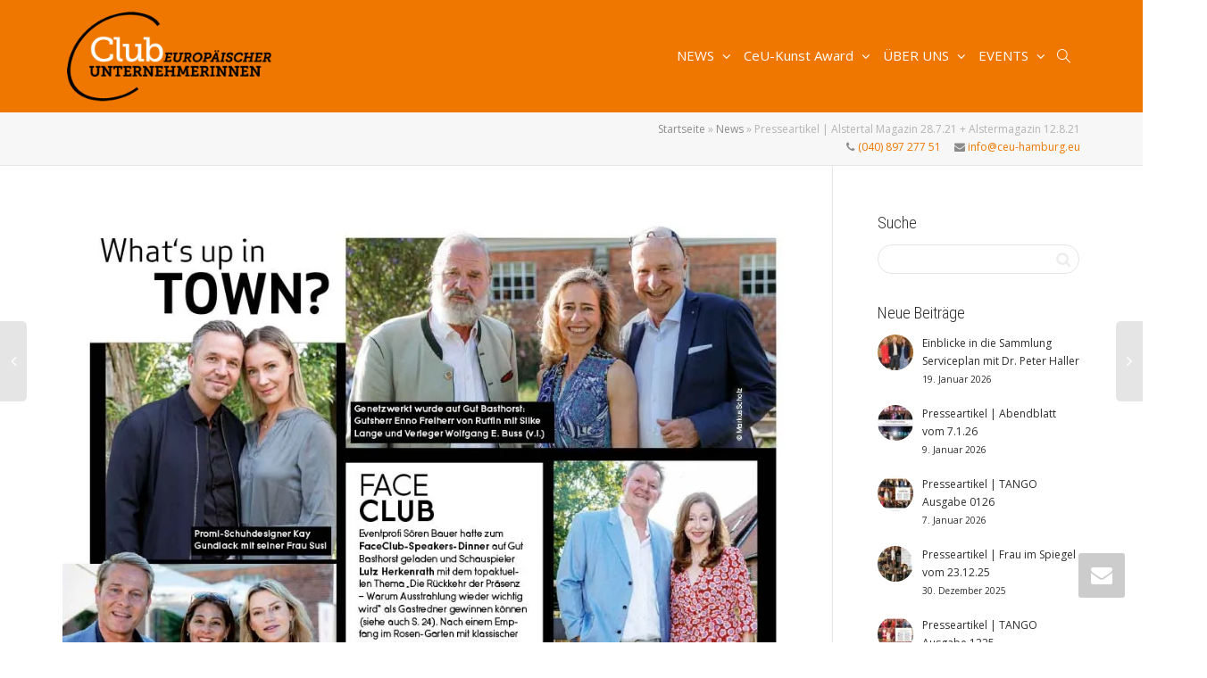

--- FILE ---
content_type: text/html; charset=UTF-8
request_url: https://ceu-hamburg.eu/presseartikel-alstertal-magazin-28-7-21
body_size: 35998
content:
<!DOCTYPE html>
<!--[if lt IE 7]>
<html class="no-js lt-ie9 lt-ie8 lt-ie7" lang="de"><![endif]-->
<!--[if IE 7]>
<html class="no-js lt-ie9 lt-ie8" lang="de"><![endif]-->
<!--[if IE 8]>
<html class="no-js lt-ie9" lang="de"><![endif]-->
<!--[if IE 9]>
<html class="no-js lt-ie10" lang="de"><![endif]-->
<!--[if gt IE 9]><!-->
<html class="no-js" lang="de">
<!--<![endif]-->
<head>
	<meta http-equiv="X-UA-Compatible" content="IE=9; IE=8; IE=7; IE=EDGE"/>
	<meta charset="UTF-8">
	<meta name="viewport" content="width=device-width, initial-scale=1.0">
	<link rel="profile" href="http://gmpg.org/xfn/11">
	<link rel="pingback" href="https://ceu-hamburg.eu/xmlrpc.php">

	<!-- Fav and touch icons -->
			<link rel="shortcut icon" href="https://ceu-hamburg.eu/wp-content/uploads/2016/01/favicon.png">
				<link rel="apple-touch-icon-precomposed" href="https://ceu-hamburg.eu/wp-content/uploads/2016/01/apple-touch-icon-57-precomposed.png">
				<link rel="apple-touch-icon-precomposed" sizes="72x72" href="https://ceu-hamburg.eu/wp-content/uploads/2016/01/apple-touch-icon-72-precomposed.png">
				<link rel="apple-touch-icon-precomposed" sizes="114x114" href="https://ceu-hamburg.eu/wp-content/uploads/2016/01/apple-touch-icon-114-precomposed-1.png">
				<link rel="apple-touch-icon-precomposed" sizes="144x144" href="https://ceu-hamburg.eu/wp-content/uploads/2016/01/apple-touch-icon-144-precomposed.png">
	
	<!-- HTML5 shim, for IE6-8 support of HTML5 elements -->
	<!--[if lt IE 9]>
	<script src="https://ceu-hamburg.eu/wp-content/themes/kleo/assets/js/html5shiv.js"></script>
	<![endif]-->

	<!--[if IE 7]>
	<link rel="stylesheet" href="https://ceu-hamburg.eu/wp-content/themes/kleo/assets/css/fontello-ie7.css">
	<![endif]-->

	
	<style>/* cyrillic-ext */
@font-face {
  font-family: 'Open Sans';
  font-style: normal;
  font-weight: 300;
  font-stretch: 100%;
  src: url(https://ceu-hamburg.eu/wp-content/uploads/themepunch/gfonts/open-sans/memvYaGs126MiZpBA-UvWbX2vVnXBbObj2OVTSKmu1aB.woff2) format('woff2');
  unicode-range: U+0460-052F, U+1C80-1C8A, U+20B4, U+2DE0-2DFF, U+A640-A69F, U+FE2E-FE2F;
  font-display: swap;
}
/* cyrillic */
@font-face {
  font-family: 'Open Sans';
  font-style: normal;
  font-weight: 300;
  font-stretch: 100%;
  src: url(https://ceu-hamburg.eu/wp-content/uploads/themepunch/gfonts/open-sans/memvYaGs126MiZpBA-UvWbX2vVnXBbObj2OVTSumu1aB.woff2) format('woff2');
  unicode-range: U+0301, U+0400-045F, U+0490-0491, U+04B0-04B1, U+2116;
  font-display: swap;
}
/* greek-ext */
@font-face {
  font-family: 'Open Sans';
  font-style: normal;
  font-weight: 300;
  font-stretch: 100%;
  src: url(https://ceu-hamburg.eu/wp-content/uploads/themepunch/gfonts/open-sans/memvYaGs126MiZpBA-UvWbX2vVnXBbObj2OVTSOmu1aB.woff2) format('woff2');
  unicode-range: U+1F00-1FFF;
  font-display: swap;
}
/* greek */
@font-face {
  font-family: 'Open Sans';
  font-style: normal;
  font-weight: 300;
  font-stretch: 100%;
  src: url(https://ceu-hamburg.eu/wp-content/uploads/themepunch/gfonts/open-sans/memvYaGs126MiZpBA-UvWbX2vVnXBbObj2OVTSymu1aB.woff2) format('woff2');
  unicode-range: U+0370-0377, U+037A-037F, U+0384-038A, U+038C, U+038E-03A1, U+03A3-03FF;
  font-display: swap;
}
/* hebrew */
@font-face {
  font-family: 'Open Sans';
  font-style: normal;
  font-weight: 300;
  font-stretch: 100%;
  src: url(https://ceu-hamburg.eu/wp-content/uploads/themepunch/gfonts/open-sans/memvYaGs126MiZpBA-UvWbX2vVnXBbObj2OVTS2mu1aB.woff2) format('woff2');
  unicode-range: U+0307-0308, U+0590-05FF, U+200C-2010, U+20AA, U+25CC, U+FB1D-FB4F;
  font-display: swap;
}
/* math */
@font-face {
  font-family: 'Open Sans';
  font-style: normal;
  font-weight: 300;
  font-stretch: 100%;
  src: url(https://ceu-hamburg.eu/wp-content/uploads/themepunch/gfonts/open-sans/memvYaGs126MiZpBA-UvWbX2vVnXBbObj2OVTVOmu1aB.woff2) format('woff2');
  unicode-range: U+0302-0303, U+0305, U+0307-0308, U+0310, U+0312, U+0315, U+031A, U+0326-0327, U+032C, U+032F-0330, U+0332-0333, U+0338, U+033A, U+0346, U+034D, U+0391-03A1, U+03A3-03A9, U+03B1-03C9, U+03D1, U+03D5-03D6, U+03F0-03F1, U+03F4-03F5, U+2016-2017, U+2034-2038, U+203C, U+2040, U+2043, U+2047, U+2050, U+2057, U+205F, U+2070-2071, U+2074-208E, U+2090-209C, U+20D0-20DC, U+20E1, U+20E5-20EF, U+2100-2112, U+2114-2115, U+2117-2121, U+2123-214F, U+2190, U+2192, U+2194-21AE, U+21B0-21E5, U+21F1-21F2, U+21F4-2211, U+2213-2214, U+2216-22FF, U+2308-230B, U+2310, U+2319, U+231C-2321, U+2336-237A, U+237C, U+2395, U+239B-23B7, U+23D0, U+23DC-23E1, U+2474-2475, U+25AF, U+25B3, U+25B7, U+25BD, U+25C1, U+25CA, U+25CC, U+25FB, U+266D-266F, U+27C0-27FF, U+2900-2AFF, U+2B0E-2B11, U+2B30-2B4C, U+2BFE, U+3030, U+FF5B, U+FF5D, U+1D400-1D7FF, U+1EE00-1EEFF;
  font-display: swap;
}
/* symbols */
@font-face {
  font-family: 'Open Sans';
  font-style: normal;
  font-weight: 300;
  font-stretch: 100%;
  src: url(https://ceu-hamburg.eu/wp-content/uploads/themepunch/gfonts/open-sans/memvYaGs126MiZpBA-UvWbX2vVnXBbObj2OVTUGmu1aB.woff2) format('woff2');
  unicode-range: U+0001-000C, U+000E-001F, U+007F-009F, U+20DD-20E0, U+20E2-20E4, U+2150-218F, U+2190, U+2192, U+2194-2199, U+21AF, U+21E6-21F0, U+21F3, U+2218-2219, U+2299, U+22C4-22C6, U+2300-243F, U+2440-244A, U+2460-24FF, U+25A0-27BF, U+2800-28FF, U+2921-2922, U+2981, U+29BF, U+29EB, U+2B00-2BFF, U+4DC0-4DFF, U+FFF9-FFFB, U+10140-1018E, U+10190-1019C, U+101A0, U+101D0-101FD, U+102E0-102FB, U+10E60-10E7E, U+1D2C0-1D2D3, U+1D2E0-1D37F, U+1F000-1F0FF, U+1F100-1F1AD, U+1F1E6-1F1FF, U+1F30D-1F30F, U+1F315, U+1F31C, U+1F31E, U+1F320-1F32C, U+1F336, U+1F378, U+1F37D, U+1F382, U+1F393-1F39F, U+1F3A7-1F3A8, U+1F3AC-1F3AF, U+1F3C2, U+1F3C4-1F3C6, U+1F3CA-1F3CE, U+1F3D4-1F3E0, U+1F3ED, U+1F3F1-1F3F3, U+1F3F5-1F3F7, U+1F408, U+1F415, U+1F41F, U+1F426, U+1F43F, U+1F441-1F442, U+1F444, U+1F446-1F449, U+1F44C-1F44E, U+1F453, U+1F46A, U+1F47D, U+1F4A3, U+1F4B0, U+1F4B3, U+1F4B9, U+1F4BB, U+1F4BF, U+1F4C8-1F4CB, U+1F4D6, U+1F4DA, U+1F4DF, U+1F4E3-1F4E6, U+1F4EA-1F4ED, U+1F4F7, U+1F4F9-1F4FB, U+1F4FD-1F4FE, U+1F503, U+1F507-1F50B, U+1F50D, U+1F512-1F513, U+1F53E-1F54A, U+1F54F-1F5FA, U+1F610, U+1F650-1F67F, U+1F687, U+1F68D, U+1F691, U+1F694, U+1F698, U+1F6AD, U+1F6B2, U+1F6B9-1F6BA, U+1F6BC, U+1F6C6-1F6CF, U+1F6D3-1F6D7, U+1F6E0-1F6EA, U+1F6F0-1F6F3, U+1F6F7-1F6FC, U+1F700-1F7FF, U+1F800-1F80B, U+1F810-1F847, U+1F850-1F859, U+1F860-1F887, U+1F890-1F8AD, U+1F8B0-1F8BB, U+1F8C0-1F8C1, U+1F900-1F90B, U+1F93B, U+1F946, U+1F984, U+1F996, U+1F9E9, U+1FA00-1FA6F, U+1FA70-1FA7C, U+1FA80-1FA89, U+1FA8F-1FAC6, U+1FACE-1FADC, U+1FADF-1FAE9, U+1FAF0-1FAF8, U+1FB00-1FBFF;
  font-display: swap;
}
/* vietnamese */
@font-face {
  font-family: 'Open Sans';
  font-style: normal;
  font-weight: 300;
  font-stretch: 100%;
  src: url(https://ceu-hamburg.eu/wp-content/uploads/themepunch/gfonts/open-sans/memvYaGs126MiZpBA-UvWbX2vVnXBbObj2OVTSCmu1aB.woff2) format('woff2');
  unicode-range: U+0102-0103, U+0110-0111, U+0128-0129, U+0168-0169, U+01A0-01A1, U+01AF-01B0, U+0300-0301, U+0303-0304, U+0308-0309, U+0323, U+0329, U+1EA0-1EF9, U+20AB;
  font-display: swap;
}
/* latin-ext */
@font-face {
  font-family: 'Open Sans';
  font-style: normal;
  font-weight: 300;
  font-stretch: 100%;
  src: url(https://ceu-hamburg.eu/wp-content/uploads/themepunch/gfonts/open-sans/memvYaGs126MiZpBA-UvWbX2vVnXBbObj2OVTSGmu1aB.woff2) format('woff2');
  unicode-range: U+0100-02BA, U+02BD-02C5, U+02C7-02CC, U+02CE-02D7, U+02DD-02FF, U+0304, U+0308, U+0329, U+1D00-1DBF, U+1E00-1E9F, U+1EF2-1EFF, U+2020, U+20A0-20AB, U+20AD-20C0, U+2113, U+2C60-2C7F, U+A720-A7FF;
  font-display: swap;
}
/* latin */
@font-face {
  font-family: 'Open Sans';
  font-style: normal;
  font-weight: 300;
  font-stretch: 100%;
  src: url(https://ceu-hamburg.eu/wp-content/uploads/themepunch/gfonts/open-sans/memvYaGs126MiZpBA-UvWbX2vVnXBbObj2OVTS-muw.woff2) format('woff2');
  unicode-range: U+0000-00FF, U+0131, U+0152-0153, U+02BB-02BC, U+02C6, U+02DA, U+02DC, U+0304, U+0308, U+0329, U+2000-206F, U+20AC, U+2122, U+2191, U+2193, U+2212, U+2215, U+FEFF, U+FFFD;
  font-display: swap;
}
/* cyrillic-ext */
@font-face {
  font-family: 'Open Sans';
  font-style: normal;
  font-weight: 400;
  font-stretch: 100%;
  src: url(https://ceu-hamburg.eu/wp-content/uploads/themepunch/gfonts/open-sans/memvYaGs126MiZpBA-UvWbX2vVnXBbObj2OVTSKmu1aB.woff2) format('woff2');
  unicode-range: U+0460-052F, U+1C80-1C8A, U+20B4, U+2DE0-2DFF, U+A640-A69F, U+FE2E-FE2F;
  font-display: swap;
}
/* cyrillic */
@font-face {
  font-family: 'Open Sans';
  font-style: normal;
  font-weight: 400;
  font-stretch: 100%;
  src: url(https://ceu-hamburg.eu/wp-content/uploads/themepunch/gfonts/open-sans/memvYaGs126MiZpBA-UvWbX2vVnXBbObj2OVTSumu1aB.woff2) format('woff2');
  unicode-range: U+0301, U+0400-045F, U+0490-0491, U+04B0-04B1, U+2116;
  font-display: swap;
}
/* greek-ext */
@font-face {
  font-family: 'Open Sans';
  font-style: normal;
  font-weight: 400;
  font-stretch: 100%;
  src: url(https://ceu-hamburg.eu/wp-content/uploads/themepunch/gfonts/open-sans/memvYaGs126MiZpBA-UvWbX2vVnXBbObj2OVTSOmu1aB.woff2) format('woff2');
  unicode-range: U+1F00-1FFF;
  font-display: swap;
}
/* greek */
@font-face {
  font-family: 'Open Sans';
  font-style: normal;
  font-weight: 400;
  font-stretch: 100%;
  src: url(https://ceu-hamburg.eu/wp-content/uploads/themepunch/gfonts/open-sans/memvYaGs126MiZpBA-UvWbX2vVnXBbObj2OVTSymu1aB.woff2) format('woff2');
  unicode-range: U+0370-0377, U+037A-037F, U+0384-038A, U+038C, U+038E-03A1, U+03A3-03FF;
  font-display: swap;
}
/* hebrew */
@font-face {
  font-family: 'Open Sans';
  font-style: normal;
  font-weight: 400;
  font-stretch: 100%;
  src: url(https://ceu-hamburg.eu/wp-content/uploads/themepunch/gfonts/open-sans/memvYaGs126MiZpBA-UvWbX2vVnXBbObj2OVTS2mu1aB.woff2) format('woff2');
  unicode-range: U+0307-0308, U+0590-05FF, U+200C-2010, U+20AA, U+25CC, U+FB1D-FB4F;
  font-display: swap;
}
/* math */
@font-face {
  font-family: 'Open Sans';
  font-style: normal;
  font-weight: 400;
  font-stretch: 100%;
  src: url(https://ceu-hamburg.eu/wp-content/uploads/themepunch/gfonts/open-sans/memvYaGs126MiZpBA-UvWbX2vVnXBbObj2OVTVOmu1aB.woff2) format('woff2');
  unicode-range: U+0302-0303, U+0305, U+0307-0308, U+0310, U+0312, U+0315, U+031A, U+0326-0327, U+032C, U+032F-0330, U+0332-0333, U+0338, U+033A, U+0346, U+034D, U+0391-03A1, U+03A3-03A9, U+03B1-03C9, U+03D1, U+03D5-03D6, U+03F0-03F1, U+03F4-03F5, U+2016-2017, U+2034-2038, U+203C, U+2040, U+2043, U+2047, U+2050, U+2057, U+205F, U+2070-2071, U+2074-208E, U+2090-209C, U+20D0-20DC, U+20E1, U+20E5-20EF, U+2100-2112, U+2114-2115, U+2117-2121, U+2123-214F, U+2190, U+2192, U+2194-21AE, U+21B0-21E5, U+21F1-21F2, U+21F4-2211, U+2213-2214, U+2216-22FF, U+2308-230B, U+2310, U+2319, U+231C-2321, U+2336-237A, U+237C, U+2395, U+239B-23B7, U+23D0, U+23DC-23E1, U+2474-2475, U+25AF, U+25B3, U+25B7, U+25BD, U+25C1, U+25CA, U+25CC, U+25FB, U+266D-266F, U+27C0-27FF, U+2900-2AFF, U+2B0E-2B11, U+2B30-2B4C, U+2BFE, U+3030, U+FF5B, U+FF5D, U+1D400-1D7FF, U+1EE00-1EEFF;
  font-display: swap;
}
/* symbols */
@font-face {
  font-family: 'Open Sans';
  font-style: normal;
  font-weight: 400;
  font-stretch: 100%;
  src: url(https://ceu-hamburg.eu/wp-content/uploads/themepunch/gfonts/open-sans/memvYaGs126MiZpBA-UvWbX2vVnXBbObj2OVTUGmu1aB.woff2) format('woff2');
  unicode-range: U+0001-000C, U+000E-001F, U+007F-009F, U+20DD-20E0, U+20E2-20E4, U+2150-218F, U+2190, U+2192, U+2194-2199, U+21AF, U+21E6-21F0, U+21F3, U+2218-2219, U+2299, U+22C4-22C6, U+2300-243F, U+2440-244A, U+2460-24FF, U+25A0-27BF, U+2800-28FF, U+2921-2922, U+2981, U+29BF, U+29EB, U+2B00-2BFF, U+4DC0-4DFF, U+FFF9-FFFB, U+10140-1018E, U+10190-1019C, U+101A0, U+101D0-101FD, U+102E0-102FB, U+10E60-10E7E, U+1D2C0-1D2D3, U+1D2E0-1D37F, U+1F000-1F0FF, U+1F100-1F1AD, U+1F1E6-1F1FF, U+1F30D-1F30F, U+1F315, U+1F31C, U+1F31E, U+1F320-1F32C, U+1F336, U+1F378, U+1F37D, U+1F382, U+1F393-1F39F, U+1F3A7-1F3A8, U+1F3AC-1F3AF, U+1F3C2, U+1F3C4-1F3C6, U+1F3CA-1F3CE, U+1F3D4-1F3E0, U+1F3ED, U+1F3F1-1F3F3, U+1F3F5-1F3F7, U+1F408, U+1F415, U+1F41F, U+1F426, U+1F43F, U+1F441-1F442, U+1F444, U+1F446-1F449, U+1F44C-1F44E, U+1F453, U+1F46A, U+1F47D, U+1F4A3, U+1F4B0, U+1F4B3, U+1F4B9, U+1F4BB, U+1F4BF, U+1F4C8-1F4CB, U+1F4D6, U+1F4DA, U+1F4DF, U+1F4E3-1F4E6, U+1F4EA-1F4ED, U+1F4F7, U+1F4F9-1F4FB, U+1F4FD-1F4FE, U+1F503, U+1F507-1F50B, U+1F50D, U+1F512-1F513, U+1F53E-1F54A, U+1F54F-1F5FA, U+1F610, U+1F650-1F67F, U+1F687, U+1F68D, U+1F691, U+1F694, U+1F698, U+1F6AD, U+1F6B2, U+1F6B9-1F6BA, U+1F6BC, U+1F6C6-1F6CF, U+1F6D3-1F6D7, U+1F6E0-1F6EA, U+1F6F0-1F6F3, U+1F6F7-1F6FC, U+1F700-1F7FF, U+1F800-1F80B, U+1F810-1F847, U+1F850-1F859, U+1F860-1F887, U+1F890-1F8AD, U+1F8B0-1F8BB, U+1F8C0-1F8C1, U+1F900-1F90B, U+1F93B, U+1F946, U+1F984, U+1F996, U+1F9E9, U+1FA00-1FA6F, U+1FA70-1FA7C, U+1FA80-1FA89, U+1FA8F-1FAC6, U+1FACE-1FADC, U+1FADF-1FAE9, U+1FAF0-1FAF8, U+1FB00-1FBFF;
  font-display: swap;
}
/* vietnamese */
@font-face {
  font-family: 'Open Sans';
  font-style: normal;
  font-weight: 400;
  font-stretch: 100%;
  src: url(https://ceu-hamburg.eu/wp-content/uploads/themepunch/gfonts/open-sans/memvYaGs126MiZpBA-UvWbX2vVnXBbObj2OVTSCmu1aB.woff2) format('woff2');
  unicode-range: U+0102-0103, U+0110-0111, U+0128-0129, U+0168-0169, U+01A0-01A1, U+01AF-01B0, U+0300-0301, U+0303-0304, U+0308-0309, U+0323, U+0329, U+1EA0-1EF9, U+20AB;
  font-display: swap;
}
/* latin-ext */
@font-face {
  font-family: 'Open Sans';
  font-style: normal;
  font-weight: 400;
  font-stretch: 100%;
  src: url(https://ceu-hamburg.eu/wp-content/uploads/themepunch/gfonts/open-sans/memvYaGs126MiZpBA-UvWbX2vVnXBbObj2OVTSGmu1aB.woff2) format('woff2');
  unicode-range: U+0100-02BA, U+02BD-02C5, U+02C7-02CC, U+02CE-02D7, U+02DD-02FF, U+0304, U+0308, U+0329, U+1D00-1DBF, U+1E00-1E9F, U+1EF2-1EFF, U+2020, U+20A0-20AB, U+20AD-20C0, U+2113, U+2C60-2C7F, U+A720-A7FF;
  font-display: swap;
}
/* latin */
@font-face {
  font-family: 'Open Sans';
  font-style: normal;
  font-weight: 400;
  font-stretch: 100%;
  src: url(https://ceu-hamburg.eu/wp-content/uploads/themepunch/gfonts/open-sans/memvYaGs126MiZpBA-UvWbX2vVnXBbObj2OVTS-muw.woff2) format('woff2');
  unicode-range: U+0000-00FF, U+0131, U+0152-0153, U+02BB-02BC, U+02C6, U+02DA, U+02DC, U+0304, U+0308, U+0329, U+2000-206F, U+20AC, U+2122, U+2191, U+2193, U+2212, U+2215, U+FEFF, U+FFFD;
  font-display: swap;
}
/* cyrillic-ext */
@font-face {
  font-family: 'Open Sans';
  font-style: normal;
  font-weight: 600;
  font-stretch: 100%;
  src: url(https://ceu-hamburg.eu/wp-content/uploads/themepunch/gfonts/open-sans/memvYaGs126MiZpBA-UvWbX2vVnXBbObj2OVTSKmu1aB.woff2) format('woff2');
  unicode-range: U+0460-052F, U+1C80-1C8A, U+20B4, U+2DE0-2DFF, U+A640-A69F, U+FE2E-FE2F;
  font-display: swap;
}
/* cyrillic */
@font-face {
  font-family: 'Open Sans';
  font-style: normal;
  font-weight: 600;
  font-stretch: 100%;
  src: url(https://ceu-hamburg.eu/wp-content/uploads/themepunch/gfonts/open-sans/memvYaGs126MiZpBA-UvWbX2vVnXBbObj2OVTSumu1aB.woff2) format('woff2');
  unicode-range: U+0301, U+0400-045F, U+0490-0491, U+04B0-04B1, U+2116;
  font-display: swap;
}
/* greek-ext */
@font-face {
  font-family: 'Open Sans';
  font-style: normal;
  font-weight: 600;
  font-stretch: 100%;
  src: url(https://ceu-hamburg.eu/wp-content/uploads/themepunch/gfonts/open-sans/memvYaGs126MiZpBA-UvWbX2vVnXBbObj2OVTSOmu1aB.woff2) format('woff2');
  unicode-range: U+1F00-1FFF;
  font-display: swap;
}
/* greek */
@font-face {
  font-family: 'Open Sans';
  font-style: normal;
  font-weight: 600;
  font-stretch: 100%;
  src: url(https://ceu-hamburg.eu/wp-content/uploads/themepunch/gfonts/open-sans/memvYaGs126MiZpBA-UvWbX2vVnXBbObj2OVTSymu1aB.woff2) format('woff2');
  unicode-range: U+0370-0377, U+037A-037F, U+0384-038A, U+038C, U+038E-03A1, U+03A3-03FF;
  font-display: swap;
}
/* hebrew */
@font-face {
  font-family: 'Open Sans';
  font-style: normal;
  font-weight: 600;
  font-stretch: 100%;
  src: url(https://ceu-hamburg.eu/wp-content/uploads/themepunch/gfonts/open-sans/memvYaGs126MiZpBA-UvWbX2vVnXBbObj2OVTS2mu1aB.woff2) format('woff2');
  unicode-range: U+0307-0308, U+0590-05FF, U+200C-2010, U+20AA, U+25CC, U+FB1D-FB4F;
  font-display: swap;
}
/* math */
@font-face {
  font-family: 'Open Sans';
  font-style: normal;
  font-weight: 600;
  font-stretch: 100%;
  src: url(https://ceu-hamburg.eu/wp-content/uploads/themepunch/gfonts/open-sans/memvYaGs126MiZpBA-UvWbX2vVnXBbObj2OVTVOmu1aB.woff2) format('woff2');
  unicode-range: U+0302-0303, U+0305, U+0307-0308, U+0310, U+0312, U+0315, U+031A, U+0326-0327, U+032C, U+032F-0330, U+0332-0333, U+0338, U+033A, U+0346, U+034D, U+0391-03A1, U+03A3-03A9, U+03B1-03C9, U+03D1, U+03D5-03D6, U+03F0-03F1, U+03F4-03F5, U+2016-2017, U+2034-2038, U+203C, U+2040, U+2043, U+2047, U+2050, U+2057, U+205F, U+2070-2071, U+2074-208E, U+2090-209C, U+20D0-20DC, U+20E1, U+20E5-20EF, U+2100-2112, U+2114-2115, U+2117-2121, U+2123-214F, U+2190, U+2192, U+2194-21AE, U+21B0-21E5, U+21F1-21F2, U+21F4-2211, U+2213-2214, U+2216-22FF, U+2308-230B, U+2310, U+2319, U+231C-2321, U+2336-237A, U+237C, U+2395, U+239B-23B7, U+23D0, U+23DC-23E1, U+2474-2475, U+25AF, U+25B3, U+25B7, U+25BD, U+25C1, U+25CA, U+25CC, U+25FB, U+266D-266F, U+27C0-27FF, U+2900-2AFF, U+2B0E-2B11, U+2B30-2B4C, U+2BFE, U+3030, U+FF5B, U+FF5D, U+1D400-1D7FF, U+1EE00-1EEFF;
  font-display: swap;
}
/* symbols */
@font-face {
  font-family: 'Open Sans';
  font-style: normal;
  font-weight: 600;
  font-stretch: 100%;
  src: url(https://ceu-hamburg.eu/wp-content/uploads/themepunch/gfonts/open-sans/memvYaGs126MiZpBA-UvWbX2vVnXBbObj2OVTUGmu1aB.woff2) format('woff2');
  unicode-range: U+0001-000C, U+000E-001F, U+007F-009F, U+20DD-20E0, U+20E2-20E4, U+2150-218F, U+2190, U+2192, U+2194-2199, U+21AF, U+21E6-21F0, U+21F3, U+2218-2219, U+2299, U+22C4-22C6, U+2300-243F, U+2440-244A, U+2460-24FF, U+25A0-27BF, U+2800-28FF, U+2921-2922, U+2981, U+29BF, U+29EB, U+2B00-2BFF, U+4DC0-4DFF, U+FFF9-FFFB, U+10140-1018E, U+10190-1019C, U+101A0, U+101D0-101FD, U+102E0-102FB, U+10E60-10E7E, U+1D2C0-1D2D3, U+1D2E0-1D37F, U+1F000-1F0FF, U+1F100-1F1AD, U+1F1E6-1F1FF, U+1F30D-1F30F, U+1F315, U+1F31C, U+1F31E, U+1F320-1F32C, U+1F336, U+1F378, U+1F37D, U+1F382, U+1F393-1F39F, U+1F3A7-1F3A8, U+1F3AC-1F3AF, U+1F3C2, U+1F3C4-1F3C6, U+1F3CA-1F3CE, U+1F3D4-1F3E0, U+1F3ED, U+1F3F1-1F3F3, U+1F3F5-1F3F7, U+1F408, U+1F415, U+1F41F, U+1F426, U+1F43F, U+1F441-1F442, U+1F444, U+1F446-1F449, U+1F44C-1F44E, U+1F453, U+1F46A, U+1F47D, U+1F4A3, U+1F4B0, U+1F4B3, U+1F4B9, U+1F4BB, U+1F4BF, U+1F4C8-1F4CB, U+1F4D6, U+1F4DA, U+1F4DF, U+1F4E3-1F4E6, U+1F4EA-1F4ED, U+1F4F7, U+1F4F9-1F4FB, U+1F4FD-1F4FE, U+1F503, U+1F507-1F50B, U+1F50D, U+1F512-1F513, U+1F53E-1F54A, U+1F54F-1F5FA, U+1F610, U+1F650-1F67F, U+1F687, U+1F68D, U+1F691, U+1F694, U+1F698, U+1F6AD, U+1F6B2, U+1F6B9-1F6BA, U+1F6BC, U+1F6C6-1F6CF, U+1F6D3-1F6D7, U+1F6E0-1F6EA, U+1F6F0-1F6F3, U+1F6F7-1F6FC, U+1F700-1F7FF, U+1F800-1F80B, U+1F810-1F847, U+1F850-1F859, U+1F860-1F887, U+1F890-1F8AD, U+1F8B0-1F8BB, U+1F8C0-1F8C1, U+1F900-1F90B, U+1F93B, U+1F946, U+1F984, U+1F996, U+1F9E9, U+1FA00-1FA6F, U+1FA70-1FA7C, U+1FA80-1FA89, U+1FA8F-1FAC6, U+1FACE-1FADC, U+1FADF-1FAE9, U+1FAF0-1FAF8, U+1FB00-1FBFF;
  font-display: swap;
}
/* vietnamese */
@font-face {
  font-family: 'Open Sans';
  font-style: normal;
  font-weight: 600;
  font-stretch: 100%;
  src: url(https://ceu-hamburg.eu/wp-content/uploads/themepunch/gfonts/open-sans/memvYaGs126MiZpBA-UvWbX2vVnXBbObj2OVTSCmu1aB.woff2) format('woff2');
  unicode-range: U+0102-0103, U+0110-0111, U+0128-0129, U+0168-0169, U+01A0-01A1, U+01AF-01B0, U+0300-0301, U+0303-0304, U+0308-0309, U+0323, U+0329, U+1EA0-1EF9, U+20AB;
  font-display: swap;
}
/* latin-ext */
@font-face {
  font-family: 'Open Sans';
  font-style: normal;
  font-weight: 600;
  font-stretch: 100%;
  src: url(https://ceu-hamburg.eu/wp-content/uploads/themepunch/gfonts/open-sans/memvYaGs126MiZpBA-UvWbX2vVnXBbObj2OVTSGmu1aB.woff2) format('woff2');
  unicode-range: U+0100-02BA, U+02BD-02C5, U+02C7-02CC, U+02CE-02D7, U+02DD-02FF, U+0304, U+0308, U+0329, U+1D00-1DBF, U+1E00-1E9F, U+1EF2-1EFF, U+2020, U+20A0-20AB, U+20AD-20C0, U+2113, U+2C60-2C7F, U+A720-A7FF;
  font-display: swap;
}
/* latin */
@font-face {
  font-family: 'Open Sans';
  font-style: normal;
  font-weight: 600;
  font-stretch: 100%;
  src: url(https://ceu-hamburg.eu/wp-content/uploads/themepunch/gfonts/open-sans/memvYaGs126MiZpBA-UvWbX2vVnXBbObj2OVTS-muw.woff2) format('woff2');
  unicode-range: U+0000-00FF, U+0131, U+0152-0153, U+02BB-02BC, U+02C6, U+02DA, U+02DC, U+0304, U+0308, U+0329, U+2000-206F, U+20AC, U+2122, U+2191, U+2193, U+2212, U+2215, U+FEFF, U+FFFD;
  font-display: swap;
}
/* cyrillic-ext */
@font-face {
  font-family: 'Open Sans';
  font-style: normal;
  font-weight: 700;
  font-stretch: 100%;
  src: url(https://ceu-hamburg.eu/wp-content/uploads/themepunch/gfonts/open-sans/memvYaGs126MiZpBA-UvWbX2vVnXBbObj2OVTSKmu1aB.woff2) format('woff2');
  unicode-range: U+0460-052F, U+1C80-1C8A, U+20B4, U+2DE0-2DFF, U+A640-A69F, U+FE2E-FE2F;
  font-display: swap;
}
/* cyrillic */
@font-face {
  font-family: 'Open Sans';
  font-style: normal;
  font-weight: 700;
  font-stretch: 100%;
  src: url(https://ceu-hamburg.eu/wp-content/uploads/themepunch/gfonts/open-sans/memvYaGs126MiZpBA-UvWbX2vVnXBbObj2OVTSumu1aB.woff2) format('woff2');
  unicode-range: U+0301, U+0400-045F, U+0490-0491, U+04B0-04B1, U+2116;
  font-display: swap;
}
/* greek-ext */
@font-face {
  font-family: 'Open Sans';
  font-style: normal;
  font-weight: 700;
  font-stretch: 100%;
  src: url(https://ceu-hamburg.eu/wp-content/uploads/themepunch/gfonts/open-sans/memvYaGs126MiZpBA-UvWbX2vVnXBbObj2OVTSOmu1aB.woff2) format('woff2');
  unicode-range: U+1F00-1FFF;
  font-display: swap;
}
/* greek */
@font-face {
  font-family: 'Open Sans';
  font-style: normal;
  font-weight: 700;
  font-stretch: 100%;
  src: url(https://ceu-hamburg.eu/wp-content/uploads/themepunch/gfonts/open-sans/memvYaGs126MiZpBA-UvWbX2vVnXBbObj2OVTSymu1aB.woff2) format('woff2');
  unicode-range: U+0370-0377, U+037A-037F, U+0384-038A, U+038C, U+038E-03A1, U+03A3-03FF;
  font-display: swap;
}
/* hebrew */
@font-face {
  font-family: 'Open Sans';
  font-style: normal;
  font-weight: 700;
  font-stretch: 100%;
  src: url(https://ceu-hamburg.eu/wp-content/uploads/themepunch/gfonts/open-sans/memvYaGs126MiZpBA-UvWbX2vVnXBbObj2OVTS2mu1aB.woff2) format('woff2');
  unicode-range: U+0307-0308, U+0590-05FF, U+200C-2010, U+20AA, U+25CC, U+FB1D-FB4F;
  font-display: swap;
}
/* math */
@font-face {
  font-family: 'Open Sans';
  font-style: normal;
  font-weight: 700;
  font-stretch: 100%;
  src: url(https://ceu-hamburg.eu/wp-content/uploads/themepunch/gfonts/open-sans/memvYaGs126MiZpBA-UvWbX2vVnXBbObj2OVTVOmu1aB.woff2) format('woff2');
  unicode-range: U+0302-0303, U+0305, U+0307-0308, U+0310, U+0312, U+0315, U+031A, U+0326-0327, U+032C, U+032F-0330, U+0332-0333, U+0338, U+033A, U+0346, U+034D, U+0391-03A1, U+03A3-03A9, U+03B1-03C9, U+03D1, U+03D5-03D6, U+03F0-03F1, U+03F4-03F5, U+2016-2017, U+2034-2038, U+203C, U+2040, U+2043, U+2047, U+2050, U+2057, U+205F, U+2070-2071, U+2074-208E, U+2090-209C, U+20D0-20DC, U+20E1, U+20E5-20EF, U+2100-2112, U+2114-2115, U+2117-2121, U+2123-214F, U+2190, U+2192, U+2194-21AE, U+21B0-21E5, U+21F1-21F2, U+21F4-2211, U+2213-2214, U+2216-22FF, U+2308-230B, U+2310, U+2319, U+231C-2321, U+2336-237A, U+237C, U+2395, U+239B-23B7, U+23D0, U+23DC-23E1, U+2474-2475, U+25AF, U+25B3, U+25B7, U+25BD, U+25C1, U+25CA, U+25CC, U+25FB, U+266D-266F, U+27C0-27FF, U+2900-2AFF, U+2B0E-2B11, U+2B30-2B4C, U+2BFE, U+3030, U+FF5B, U+FF5D, U+1D400-1D7FF, U+1EE00-1EEFF;
  font-display: swap;
}
/* symbols */
@font-face {
  font-family: 'Open Sans';
  font-style: normal;
  font-weight: 700;
  font-stretch: 100%;
  src: url(https://ceu-hamburg.eu/wp-content/uploads/themepunch/gfonts/open-sans/memvYaGs126MiZpBA-UvWbX2vVnXBbObj2OVTUGmu1aB.woff2) format('woff2');
  unicode-range: U+0001-000C, U+000E-001F, U+007F-009F, U+20DD-20E0, U+20E2-20E4, U+2150-218F, U+2190, U+2192, U+2194-2199, U+21AF, U+21E6-21F0, U+21F3, U+2218-2219, U+2299, U+22C4-22C6, U+2300-243F, U+2440-244A, U+2460-24FF, U+25A0-27BF, U+2800-28FF, U+2921-2922, U+2981, U+29BF, U+29EB, U+2B00-2BFF, U+4DC0-4DFF, U+FFF9-FFFB, U+10140-1018E, U+10190-1019C, U+101A0, U+101D0-101FD, U+102E0-102FB, U+10E60-10E7E, U+1D2C0-1D2D3, U+1D2E0-1D37F, U+1F000-1F0FF, U+1F100-1F1AD, U+1F1E6-1F1FF, U+1F30D-1F30F, U+1F315, U+1F31C, U+1F31E, U+1F320-1F32C, U+1F336, U+1F378, U+1F37D, U+1F382, U+1F393-1F39F, U+1F3A7-1F3A8, U+1F3AC-1F3AF, U+1F3C2, U+1F3C4-1F3C6, U+1F3CA-1F3CE, U+1F3D4-1F3E0, U+1F3ED, U+1F3F1-1F3F3, U+1F3F5-1F3F7, U+1F408, U+1F415, U+1F41F, U+1F426, U+1F43F, U+1F441-1F442, U+1F444, U+1F446-1F449, U+1F44C-1F44E, U+1F453, U+1F46A, U+1F47D, U+1F4A3, U+1F4B0, U+1F4B3, U+1F4B9, U+1F4BB, U+1F4BF, U+1F4C8-1F4CB, U+1F4D6, U+1F4DA, U+1F4DF, U+1F4E3-1F4E6, U+1F4EA-1F4ED, U+1F4F7, U+1F4F9-1F4FB, U+1F4FD-1F4FE, U+1F503, U+1F507-1F50B, U+1F50D, U+1F512-1F513, U+1F53E-1F54A, U+1F54F-1F5FA, U+1F610, U+1F650-1F67F, U+1F687, U+1F68D, U+1F691, U+1F694, U+1F698, U+1F6AD, U+1F6B2, U+1F6B9-1F6BA, U+1F6BC, U+1F6C6-1F6CF, U+1F6D3-1F6D7, U+1F6E0-1F6EA, U+1F6F0-1F6F3, U+1F6F7-1F6FC, U+1F700-1F7FF, U+1F800-1F80B, U+1F810-1F847, U+1F850-1F859, U+1F860-1F887, U+1F890-1F8AD, U+1F8B0-1F8BB, U+1F8C0-1F8C1, U+1F900-1F90B, U+1F93B, U+1F946, U+1F984, U+1F996, U+1F9E9, U+1FA00-1FA6F, U+1FA70-1FA7C, U+1FA80-1FA89, U+1FA8F-1FAC6, U+1FACE-1FADC, U+1FADF-1FAE9, U+1FAF0-1FAF8, U+1FB00-1FBFF;
  font-display: swap;
}
/* vietnamese */
@font-face {
  font-family: 'Open Sans';
  font-style: normal;
  font-weight: 700;
  font-stretch: 100%;
  src: url(https://ceu-hamburg.eu/wp-content/uploads/themepunch/gfonts/open-sans/memvYaGs126MiZpBA-UvWbX2vVnXBbObj2OVTSCmu1aB.woff2) format('woff2');
  unicode-range: U+0102-0103, U+0110-0111, U+0128-0129, U+0168-0169, U+01A0-01A1, U+01AF-01B0, U+0300-0301, U+0303-0304, U+0308-0309, U+0323, U+0329, U+1EA0-1EF9, U+20AB;
  font-display: swap;
}
/* latin-ext */
@font-face {
  font-family: 'Open Sans';
  font-style: normal;
  font-weight: 700;
  font-stretch: 100%;
  src: url(https://ceu-hamburg.eu/wp-content/uploads/themepunch/gfonts/open-sans/memvYaGs126MiZpBA-UvWbX2vVnXBbObj2OVTSGmu1aB.woff2) format('woff2');
  unicode-range: U+0100-02BA, U+02BD-02C5, U+02C7-02CC, U+02CE-02D7, U+02DD-02FF, U+0304, U+0308, U+0329, U+1D00-1DBF, U+1E00-1E9F, U+1EF2-1EFF, U+2020, U+20A0-20AB, U+20AD-20C0, U+2113, U+2C60-2C7F, U+A720-A7FF;
  font-display: swap;
}
/* latin */
@font-face {
  font-family: 'Open Sans';
  font-style: normal;
  font-weight: 700;
  font-stretch: 100%;
  src: url(https://ceu-hamburg.eu/wp-content/uploads/themepunch/gfonts/open-sans/memvYaGs126MiZpBA-UvWbX2vVnXBbObj2OVTS-muw.woff2) format('woff2');
  unicode-range: U+0000-00FF, U+0131, U+0152-0153, U+02BB-02BC, U+02C6, U+02DA, U+02DC, U+0304, U+0308, U+0329, U+2000-206F, U+20AC, U+2122, U+2191, U+2193, U+2212, U+2215, U+FEFF, U+FFFD;
  font-display: swap;
}
/* cyrillic-ext */
@font-face {
  font-family: 'Open Sans';
  font-style: normal;
  font-weight: 800;
  font-stretch: 100%;
  src: url(https://ceu-hamburg.eu/wp-content/uploads/themepunch/gfonts/open-sans/memvYaGs126MiZpBA-UvWbX2vVnXBbObj2OVTSKmu1aB.woff2) format('woff2');
  unicode-range: U+0460-052F, U+1C80-1C8A, U+20B4, U+2DE0-2DFF, U+A640-A69F, U+FE2E-FE2F;
  font-display: swap;
}
/* cyrillic */
@font-face {
  font-family: 'Open Sans';
  font-style: normal;
  font-weight: 800;
  font-stretch: 100%;
  src: url(https://ceu-hamburg.eu/wp-content/uploads/themepunch/gfonts/open-sans/memvYaGs126MiZpBA-UvWbX2vVnXBbObj2OVTSumu1aB.woff2) format('woff2');
  unicode-range: U+0301, U+0400-045F, U+0490-0491, U+04B0-04B1, U+2116;
  font-display: swap;
}
/* greek-ext */
@font-face {
  font-family: 'Open Sans';
  font-style: normal;
  font-weight: 800;
  font-stretch: 100%;
  src: url(https://ceu-hamburg.eu/wp-content/uploads/themepunch/gfonts/open-sans/memvYaGs126MiZpBA-UvWbX2vVnXBbObj2OVTSOmu1aB.woff2) format('woff2');
  unicode-range: U+1F00-1FFF;
  font-display: swap;
}
/* greek */
@font-face {
  font-family: 'Open Sans';
  font-style: normal;
  font-weight: 800;
  font-stretch: 100%;
  src: url(https://ceu-hamburg.eu/wp-content/uploads/themepunch/gfonts/open-sans/memvYaGs126MiZpBA-UvWbX2vVnXBbObj2OVTSymu1aB.woff2) format('woff2');
  unicode-range: U+0370-0377, U+037A-037F, U+0384-038A, U+038C, U+038E-03A1, U+03A3-03FF;
  font-display: swap;
}
/* hebrew */
@font-face {
  font-family: 'Open Sans';
  font-style: normal;
  font-weight: 800;
  font-stretch: 100%;
  src: url(https://ceu-hamburg.eu/wp-content/uploads/themepunch/gfonts/open-sans/memvYaGs126MiZpBA-UvWbX2vVnXBbObj2OVTS2mu1aB.woff2) format('woff2');
  unicode-range: U+0307-0308, U+0590-05FF, U+200C-2010, U+20AA, U+25CC, U+FB1D-FB4F;
  font-display: swap;
}
/* math */
@font-face {
  font-family: 'Open Sans';
  font-style: normal;
  font-weight: 800;
  font-stretch: 100%;
  src: url(https://ceu-hamburg.eu/wp-content/uploads/themepunch/gfonts/open-sans/memvYaGs126MiZpBA-UvWbX2vVnXBbObj2OVTVOmu1aB.woff2) format('woff2');
  unicode-range: U+0302-0303, U+0305, U+0307-0308, U+0310, U+0312, U+0315, U+031A, U+0326-0327, U+032C, U+032F-0330, U+0332-0333, U+0338, U+033A, U+0346, U+034D, U+0391-03A1, U+03A3-03A9, U+03B1-03C9, U+03D1, U+03D5-03D6, U+03F0-03F1, U+03F4-03F5, U+2016-2017, U+2034-2038, U+203C, U+2040, U+2043, U+2047, U+2050, U+2057, U+205F, U+2070-2071, U+2074-208E, U+2090-209C, U+20D0-20DC, U+20E1, U+20E5-20EF, U+2100-2112, U+2114-2115, U+2117-2121, U+2123-214F, U+2190, U+2192, U+2194-21AE, U+21B0-21E5, U+21F1-21F2, U+21F4-2211, U+2213-2214, U+2216-22FF, U+2308-230B, U+2310, U+2319, U+231C-2321, U+2336-237A, U+237C, U+2395, U+239B-23B7, U+23D0, U+23DC-23E1, U+2474-2475, U+25AF, U+25B3, U+25B7, U+25BD, U+25C1, U+25CA, U+25CC, U+25FB, U+266D-266F, U+27C0-27FF, U+2900-2AFF, U+2B0E-2B11, U+2B30-2B4C, U+2BFE, U+3030, U+FF5B, U+FF5D, U+1D400-1D7FF, U+1EE00-1EEFF;
  font-display: swap;
}
/* symbols */
@font-face {
  font-family: 'Open Sans';
  font-style: normal;
  font-weight: 800;
  font-stretch: 100%;
  src: url(https://ceu-hamburg.eu/wp-content/uploads/themepunch/gfonts/open-sans/memvYaGs126MiZpBA-UvWbX2vVnXBbObj2OVTUGmu1aB.woff2) format('woff2');
  unicode-range: U+0001-000C, U+000E-001F, U+007F-009F, U+20DD-20E0, U+20E2-20E4, U+2150-218F, U+2190, U+2192, U+2194-2199, U+21AF, U+21E6-21F0, U+21F3, U+2218-2219, U+2299, U+22C4-22C6, U+2300-243F, U+2440-244A, U+2460-24FF, U+25A0-27BF, U+2800-28FF, U+2921-2922, U+2981, U+29BF, U+29EB, U+2B00-2BFF, U+4DC0-4DFF, U+FFF9-FFFB, U+10140-1018E, U+10190-1019C, U+101A0, U+101D0-101FD, U+102E0-102FB, U+10E60-10E7E, U+1D2C0-1D2D3, U+1D2E0-1D37F, U+1F000-1F0FF, U+1F100-1F1AD, U+1F1E6-1F1FF, U+1F30D-1F30F, U+1F315, U+1F31C, U+1F31E, U+1F320-1F32C, U+1F336, U+1F378, U+1F37D, U+1F382, U+1F393-1F39F, U+1F3A7-1F3A8, U+1F3AC-1F3AF, U+1F3C2, U+1F3C4-1F3C6, U+1F3CA-1F3CE, U+1F3D4-1F3E0, U+1F3ED, U+1F3F1-1F3F3, U+1F3F5-1F3F7, U+1F408, U+1F415, U+1F41F, U+1F426, U+1F43F, U+1F441-1F442, U+1F444, U+1F446-1F449, U+1F44C-1F44E, U+1F453, U+1F46A, U+1F47D, U+1F4A3, U+1F4B0, U+1F4B3, U+1F4B9, U+1F4BB, U+1F4BF, U+1F4C8-1F4CB, U+1F4D6, U+1F4DA, U+1F4DF, U+1F4E3-1F4E6, U+1F4EA-1F4ED, U+1F4F7, U+1F4F9-1F4FB, U+1F4FD-1F4FE, U+1F503, U+1F507-1F50B, U+1F50D, U+1F512-1F513, U+1F53E-1F54A, U+1F54F-1F5FA, U+1F610, U+1F650-1F67F, U+1F687, U+1F68D, U+1F691, U+1F694, U+1F698, U+1F6AD, U+1F6B2, U+1F6B9-1F6BA, U+1F6BC, U+1F6C6-1F6CF, U+1F6D3-1F6D7, U+1F6E0-1F6EA, U+1F6F0-1F6F3, U+1F6F7-1F6FC, U+1F700-1F7FF, U+1F800-1F80B, U+1F810-1F847, U+1F850-1F859, U+1F860-1F887, U+1F890-1F8AD, U+1F8B0-1F8BB, U+1F8C0-1F8C1, U+1F900-1F90B, U+1F93B, U+1F946, U+1F984, U+1F996, U+1F9E9, U+1FA00-1FA6F, U+1FA70-1FA7C, U+1FA80-1FA89, U+1FA8F-1FAC6, U+1FACE-1FADC, U+1FADF-1FAE9, U+1FAF0-1FAF8, U+1FB00-1FBFF;
  font-display: swap;
}
/* vietnamese */
@font-face {
  font-family: 'Open Sans';
  font-style: normal;
  font-weight: 800;
  font-stretch: 100%;
  src: url(https://ceu-hamburg.eu/wp-content/uploads/themepunch/gfonts/open-sans/memvYaGs126MiZpBA-UvWbX2vVnXBbObj2OVTSCmu1aB.woff2) format('woff2');
  unicode-range: U+0102-0103, U+0110-0111, U+0128-0129, U+0168-0169, U+01A0-01A1, U+01AF-01B0, U+0300-0301, U+0303-0304, U+0308-0309, U+0323, U+0329, U+1EA0-1EF9, U+20AB;
  font-display: swap;
}
/* latin-ext */
@font-face {
  font-family: 'Open Sans';
  font-style: normal;
  font-weight: 800;
  font-stretch: 100%;
  src: url(https://ceu-hamburg.eu/wp-content/uploads/themepunch/gfonts/open-sans/memvYaGs126MiZpBA-UvWbX2vVnXBbObj2OVTSGmu1aB.woff2) format('woff2');
  unicode-range: U+0100-02BA, U+02BD-02C5, U+02C7-02CC, U+02CE-02D7, U+02DD-02FF, U+0304, U+0308, U+0329, U+1D00-1DBF, U+1E00-1E9F, U+1EF2-1EFF, U+2020, U+20A0-20AB, U+20AD-20C0, U+2113, U+2C60-2C7F, U+A720-A7FF;
  font-display: swap;
}
/* latin */
@font-face {
  font-family: 'Open Sans';
  font-style: normal;
  font-weight: 800;
  font-stretch: 100%;
  src: url(https://ceu-hamburg.eu/wp-content/uploads/themepunch/gfonts/open-sans/memvYaGs126MiZpBA-UvWbX2vVnXBbObj2OVTS-muw.woff2) format('woff2');
  unicode-range: U+0000-00FF, U+0131, U+0152-0153, U+02BB-02BC, U+02C6, U+02DA, U+02DC, U+0304, U+0308, U+0329, U+2000-206F, U+20AC, U+2122, U+2191, U+2193, U+2212, U+2215, U+FEFF, U+FFFD;
  font-display: swap;
}</style><style>/* cyrillic-ext */
@font-face {
  font-family: 'Raleway';
  font-style: normal;
  font-weight: 100;
  src: url(https://ceu-hamburg.eu/wp-content/uploads/themepunch/gfonts/raleway/1Ptug8zYS_SKggPNyCAIT5lu.woff2) format('woff2');
  unicode-range: U+0460-052F, U+1C80-1C8A, U+20B4, U+2DE0-2DFF, U+A640-A69F, U+FE2E-FE2F;
  font-display: swap;
}
/* cyrillic */
@font-face {
  font-family: 'Raleway';
  font-style: normal;
  font-weight: 100;
  src: url(https://ceu-hamburg.eu/wp-content/uploads/themepunch/gfonts/raleway/1Ptug8zYS_SKggPNyCkIT5lu.woff2) format('woff2');
  unicode-range: U+0301, U+0400-045F, U+0490-0491, U+04B0-04B1, U+2116;
  font-display: swap;
}
/* vietnamese */
@font-face {
  font-family: 'Raleway';
  font-style: normal;
  font-weight: 100;
  src: url(https://ceu-hamburg.eu/wp-content/uploads/themepunch/gfonts/raleway/1Ptug8zYS_SKggPNyCIIT5lu.woff2) format('woff2');
  unicode-range: U+0102-0103, U+0110-0111, U+0128-0129, U+0168-0169, U+01A0-01A1, U+01AF-01B0, U+0300-0301, U+0303-0304, U+0308-0309, U+0323, U+0329, U+1EA0-1EF9, U+20AB;
  font-display: swap;
}
/* latin-ext */
@font-face {
  font-family: 'Raleway';
  font-style: normal;
  font-weight: 100;
  src: url(https://ceu-hamburg.eu/wp-content/uploads/themepunch/gfonts/raleway/1Ptug8zYS_SKggPNyCMIT5lu.woff2) format('woff2');
  unicode-range: U+0100-02BA, U+02BD-02C5, U+02C7-02CC, U+02CE-02D7, U+02DD-02FF, U+0304, U+0308, U+0329, U+1D00-1DBF, U+1E00-1E9F, U+1EF2-1EFF, U+2020, U+20A0-20AB, U+20AD-20C0, U+2113, U+2C60-2C7F, U+A720-A7FF;
  font-display: swap;
}
/* latin */
@font-face {
  font-family: 'Raleway';
  font-style: normal;
  font-weight: 100;
  src: url(https://ceu-hamburg.eu/wp-content/uploads/themepunch/gfonts/raleway/1Ptug8zYS_SKggPNyC0ITw.woff2) format('woff2');
  unicode-range: U+0000-00FF, U+0131, U+0152-0153, U+02BB-02BC, U+02C6, U+02DA, U+02DC, U+0304, U+0308, U+0329, U+2000-206F, U+20AC, U+2122, U+2191, U+2193, U+2212, U+2215, U+FEFF, U+FFFD;
  font-display: swap;
}
/* cyrillic-ext */
@font-face {
  font-family: 'Raleway';
  font-style: normal;
  font-weight: 200;
  src: url(https://ceu-hamburg.eu/wp-content/uploads/themepunch/gfonts/raleway/1Ptug8zYS_SKggPNyCAIT5lu.woff2) format('woff2');
  unicode-range: U+0460-052F, U+1C80-1C8A, U+20B4, U+2DE0-2DFF, U+A640-A69F, U+FE2E-FE2F;
  font-display: swap;
}
/* cyrillic */
@font-face {
  font-family: 'Raleway';
  font-style: normal;
  font-weight: 200;
  src: url(https://ceu-hamburg.eu/wp-content/uploads/themepunch/gfonts/raleway/1Ptug8zYS_SKggPNyCkIT5lu.woff2) format('woff2');
  unicode-range: U+0301, U+0400-045F, U+0490-0491, U+04B0-04B1, U+2116;
  font-display: swap;
}
/* vietnamese */
@font-face {
  font-family: 'Raleway';
  font-style: normal;
  font-weight: 200;
  src: url(https://ceu-hamburg.eu/wp-content/uploads/themepunch/gfonts/raleway/1Ptug8zYS_SKggPNyCIIT5lu.woff2) format('woff2');
  unicode-range: U+0102-0103, U+0110-0111, U+0128-0129, U+0168-0169, U+01A0-01A1, U+01AF-01B0, U+0300-0301, U+0303-0304, U+0308-0309, U+0323, U+0329, U+1EA0-1EF9, U+20AB;
  font-display: swap;
}
/* latin-ext */
@font-face {
  font-family: 'Raleway';
  font-style: normal;
  font-weight: 200;
  src: url(https://ceu-hamburg.eu/wp-content/uploads/themepunch/gfonts/raleway/1Ptug8zYS_SKggPNyCMIT5lu.woff2) format('woff2');
  unicode-range: U+0100-02BA, U+02BD-02C5, U+02C7-02CC, U+02CE-02D7, U+02DD-02FF, U+0304, U+0308, U+0329, U+1D00-1DBF, U+1E00-1E9F, U+1EF2-1EFF, U+2020, U+20A0-20AB, U+20AD-20C0, U+2113, U+2C60-2C7F, U+A720-A7FF;
  font-display: swap;
}
/* latin */
@font-face {
  font-family: 'Raleway';
  font-style: normal;
  font-weight: 200;
  src: url(https://ceu-hamburg.eu/wp-content/uploads/themepunch/gfonts/raleway/1Ptug8zYS_SKggPNyC0ITw.woff2) format('woff2');
  unicode-range: U+0000-00FF, U+0131, U+0152-0153, U+02BB-02BC, U+02C6, U+02DA, U+02DC, U+0304, U+0308, U+0329, U+2000-206F, U+20AC, U+2122, U+2191, U+2193, U+2212, U+2215, U+FEFF, U+FFFD;
  font-display: swap;
}
/* cyrillic-ext */
@font-face {
  font-family: 'Raleway';
  font-style: normal;
  font-weight: 300;
  src: url(https://ceu-hamburg.eu/wp-content/uploads/themepunch/gfonts/raleway/1Ptug8zYS_SKggPNyCAIT5lu.woff2) format('woff2');
  unicode-range: U+0460-052F, U+1C80-1C8A, U+20B4, U+2DE0-2DFF, U+A640-A69F, U+FE2E-FE2F;
  font-display: swap;
}
/* cyrillic */
@font-face {
  font-family: 'Raleway';
  font-style: normal;
  font-weight: 300;
  src: url(https://ceu-hamburg.eu/wp-content/uploads/themepunch/gfonts/raleway/1Ptug8zYS_SKggPNyCkIT5lu.woff2) format('woff2');
  unicode-range: U+0301, U+0400-045F, U+0490-0491, U+04B0-04B1, U+2116;
  font-display: swap;
}
/* vietnamese */
@font-face {
  font-family: 'Raleway';
  font-style: normal;
  font-weight: 300;
  src: url(https://ceu-hamburg.eu/wp-content/uploads/themepunch/gfonts/raleway/1Ptug8zYS_SKggPNyCIIT5lu.woff2) format('woff2');
  unicode-range: U+0102-0103, U+0110-0111, U+0128-0129, U+0168-0169, U+01A0-01A1, U+01AF-01B0, U+0300-0301, U+0303-0304, U+0308-0309, U+0323, U+0329, U+1EA0-1EF9, U+20AB;
  font-display: swap;
}
/* latin-ext */
@font-face {
  font-family: 'Raleway';
  font-style: normal;
  font-weight: 300;
  src: url(https://ceu-hamburg.eu/wp-content/uploads/themepunch/gfonts/raleway/1Ptug8zYS_SKggPNyCMIT5lu.woff2) format('woff2');
  unicode-range: U+0100-02BA, U+02BD-02C5, U+02C7-02CC, U+02CE-02D7, U+02DD-02FF, U+0304, U+0308, U+0329, U+1D00-1DBF, U+1E00-1E9F, U+1EF2-1EFF, U+2020, U+20A0-20AB, U+20AD-20C0, U+2113, U+2C60-2C7F, U+A720-A7FF;
  font-display: swap;
}
/* latin */
@font-face {
  font-family: 'Raleway';
  font-style: normal;
  font-weight: 300;
  src: url(https://ceu-hamburg.eu/wp-content/uploads/themepunch/gfonts/raleway/1Ptug8zYS_SKggPNyC0ITw.woff2) format('woff2');
  unicode-range: U+0000-00FF, U+0131, U+0152-0153, U+02BB-02BC, U+02C6, U+02DA, U+02DC, U+0304, U+0308, U+0329, U+2000-206F, U+20AC, U+2122, U+2191, U+2193, U+2212, U+2215, U+FEFF, U+FFFD;
  font-display: swap;
}
/* cyrillic-ext */
@font-face {
  font-family: 'Raleway';
  font-style: normal;
  font-weight: 400;
  src: url(https://ceu-hamburg.eu/wp-content/uploads/themepunch/gfonts/raleway/1Ptug8zYS_SKggPNyCAIT5lu.woff2) format('woff2');
  unicode-range: U+0460-052F, U+1C80-1C8A, U+20B4, U+2DE0-2DFF, U+A640-A69F, U+FE2E-FE2F;
  font-display: swap;
}
/* cyrillic */
@font-face {
  font-family: 'Raleway';
  font-style: normal;
  font-weight: 400;
  src: url(https://ceu-hamburg.eu/wp-content/uploads/themepunch/gfonts/raleway/1Ptug8zYS_SKggPNyCkIT5lu.woff2) format('woff2');
  unicode-range: U+0301, U+0400-045F, U+0490-0491, U+04B0-04B1, U+2116;
  font-display: swap;
}
/* vietnamese */
@font-face {
  font-family: 'Raleway';
  font-style: normal;
  font-weight: 400;
  src: url(https://ceu-hamburg.eu/wp-content/uploads/themepunch/gfonts/raleway/1Ptug8zYS_SKggPNyCIIT5lu.woff2) format('woff2');
  unicode-range: U+0102-0103, U+0110-0111, U+0128-0129, U+0168-0169, U+01A0-01A1, U+01AF-01B0, U+0300-0301, U+0303-0304, U+0308-0309, U+0323, U+0329, U+1EA0-1EF9, U+20AB;
  font-display: swap;
}
/* latin-ext */
@font-face {
  font-family: 'Raleway';
  font-style: normal;
  font-weight: 400;
  src: url(https://ceu-hamburg.eu/wp-content/uploads/themepunch/gfonts/raleway/1Ptug8zYS_SKggPNyCMIT5lu.woff2) format('woff2');
  unicode-range: U+0100-02BA, U+02BD-02C5, U+02C7-02CC, U+02CE-02D7, U+02DD-02FF, U+0304, U+0308, U+0329, U+1D00-1DBF, U+1E00-1E9F, U+1EF2-1EFF, U+2020, U+20A0-20AB, U+20AD-20C0, U+2113, U+2C60-2C7F, U+A720-A7FF;
  font-display: swap;
}
/* latin */
@font-face {
  font-family: 'Raleway';
  font-style: normal;
  font-weight: 400;
  src: url(https://ceu-hamburg.eu/wp-content/uploads/themepunch/gfonts/raleway/1Ptug8zYS_SKggPNyC0ITw.woff2) format('woff2');
  unicode-range: U+0000-00FF, U+0131, U+0152-0153, U+02BB-02BC, U+02C6, U+02DA, U+02DC, U+0304, U+0308, U+0329, U+2000-206F, U+20AC, U+2122, U+2191, U+2193, U+2212, U+2215, U+FEFF, U+FFFD;
  font-display: swap;
}
/* cyrillic-ext */
@font-face {
  font-family: 'Raleway';
  font-style: normal;
  font-weight: 500;
  src: url(https://ceu-hamburg.eu/wp-content/uploads/themepunch/gfonts/raleway/1Ptug8zYS_SKggPNyCAIT5lu.woff2) format('woff2');
  unicode-range: U+0460-052F, U+1C80-1C8A, U+20B4, U+2DE0-2DFF, U+A640-A69F, U+FE2E-FE2F;
  font-display: swap;
}
/* cyrillic */
@font-face {
  font-family: 'Raleway';
  font-style: normal;
  font-weight: 500;
  src: url(https://ceu-hamburg.eu/wp-content/uploads/themepunch/gfonts/raleway/1Ptug8zYS_SKggPNyCkIT5lu.woff2) format('woff2');
  unicode-range: U+0301, U+0400-045F, U+0490-0491, U+04B0-04B1, U+2116;
  font-display: swap;
}
/* vietnamese */
@font-face {
  font-family: 'Raleway';
  font-style: normal;
  font-weight: 500;
  src: url(https://ceu-hamburg.eu/wp-content/uploads/themepunch/gfonts/raleway/1Ptug8zYS_SKggPNyCIIT5lu.woff2) format('woff2');
  unicode-range: U+0102-0103, U+0110-0111, U+0128-0129, U+0168-0169, U+01A0-01A1, U+01AF-01B0, U+0300-0301, U+0303-0304, U+0308-0309, U+0323, U+0329, U+1EA0-1EF9, U+20AB;
  font-display: swap;
}
/* latin-ext */
@font-face {
  font-family: 'Raleway';
  font-style: normal;
  font-weight: 500;
  src: url(https://ceu-hamburg.eu/wp-content/uploads/themepunch/gfonts/raleway/1Ptug8zYS_SKggPNyCMIT5lu.woff2) format('woff2');
  unicode-range: U+0100-02BA, U+02BD-02C5, U+02C7-02CC, U+02CE-02D7, U+02DD-02FF, U+0304, U+0308, U+0329, U+1D00-1DBF, U+1E00-1E9F, U+1EF2-1EFF, U+2020, U+20A0-20AB, U+20AD-20C0, U+2113, U+2C60-2C7F, U+A720-A7FF;
  font-display: swap;
}
/* latin */
@font-face {
  font-family: 'Raleway';
  font-style: normal;
  font-weight: 500;
  src: url(https://ceu-hamburg.eu/wp-content/uploads/themepunch/gfonts/raleway/1Ptug8zYS_SKggPNyC0ITw.woff2) format('woff2');
  unicode-range: U+0000-00FF, U+0131, U+0152-0153, U+02BB-02BC, U+02C6, U+02DA, U+02DC, U+0304, U+0308, U+0329, U+2000-206F, U+20AC, U+2122, U+2191, U+2193, U+2212, U+2215, U+FEFF, U+FFFD;
  font-display: swap;
}
/* cyrillic-ext */
@font-face {
  font-family: 'Raleway';
  font-style: normal;
  font-weight: 600;
  src: url(https://ceu-hamburg.eu/wp-content/uploads/themepunch/gfonts/raleway/1Ptug8zYS_SKggPNyCAIT5lu.woff2) format('woff2');
  unicode-range: U+0460-052F, U+1C80-1C8A, U+20B4, U+2DE0-2DFF, U+A640-A69F, U+FE2E-FE2F;
  font-display: swap;
}
/* cyrillic */
@font-face {
  font-family: 'Raleway';
  font-style: normal;
  font-weight: 600;
  src: url(https://ceu-hamburg.eu/wp-content/uploads/themepunch/gfonts/raleway/1Ptug8zYS_SKggPNyCkIT5lu.woff2) format('woff2');
  unicode-range: U+0301, U+0400-045F, U+0490-0491, U+04B0-04B1, U+2116;
  font-display: swap;
}
/* vietnamese */
@font-face {
  font-family: 'Raleway';
  font-style: normal;
  font-weight: 600;
  src: url(https://ceu-hamburg.eu/wp-content/uploads/themepunch/gfonts/raleway/1Ptug8zYS_SKggPNyCIIT5lu.woff2) format('woff2');
  unicode-range: U+0102-0103, U+0110-0111, U+0128-0129, U+0168-0169, U+01A0-01A1, U+01AF-01B0, U+0300-0301, U+0303-0304, U+0308-0309, U+0323, U+0329, U+1EA0-1EF9, U+20AB;
  font-display: swap;
}
/* latin-ext */
@font-face {
  font-family: 'Raleway';
  font-style: normal;
  font-weight: 600;
  src: url(https://ceu-hamburg.eu/wp-content/uploads/themepunch/gfonts/raleway/1Ptug8zYS_SKggPNyCMIT5lu.woff2) format('woff2');
  unicode-range: U+0100-02BA, U+02BD-02C5, U+02C7-02CC, U+02CE-02D7, U+02DD-02FF, U+0304, U+0308, U+0329, U+1D00-1DBF, U+1E00-1E9F, U+1EF2-1EFF, U+2020, U+20A0-20AB, U+20AD-20C0, U+2113, U+2C60-2C7F, U+A720-A7FF;
  font-display: swap;
}
/* latin */
@font-face {
  font-family: 'Raleway';
  font-style: normal;
  font-weight: 600;
  src: url(https://ceu-hamburg.eu/wp-content/uploads/themepunch/gfonts/raleway/1Ptug8zYS_SKggPNyC0ITw.woff2) format('woff2');
  unicode-range: U+0000-00FF, U+0131, U+0152-0153, U+02BB-02BC, U+02C6, U+02DA, U+02DC, U+0304, U+0308, U+0329, U+2000-206F, U+20AC, U+2122, U+2191, U+2193, U+2212, U+2215, U+FEFF, U+FFFD;
  font-display: swap;
}
/* cyrillic-ext */
@font-face {
  font-family: 'Raleway';
  font-style: normal;
  font-weight: 700;
  src: url(https://ceu-hamburg.eu/wp-content/uploads/themepunch/gfonts/raleway/1Ptug8zYS_SKggPNyCAIT5lu.woff2) format('woff2');
  unicode-range: U+0460-052F, U+1C80-1C8A, U+20B4, U+2DE0-2DFF, U+A640-A69F, U+FE2E-FE2F;
  font-display: swap;
}
/* cyrillic */
@font-face {
  font-family: 'Raleway';
  font-style: normal;
  font-weight: 700;
  src: url(https://ceu-hamburg.eu/wp-content/uploads/themepunch/gfonts/raleway/1Ptug8zYS_SKggPNyCkIT5lu.woff2) format('woff2');
  unicode-range: U+0301, U+0400-045F, U+0490-0491, U+04B0-04B1, U+2116;
  font-display: swap;
}
/* vietnamese */
@font-face {
  font-family: 'Raleway';
  font-style: normal;
  font-weight: 700;
  src: url(https://ceu-hamburg.eu/wp-content/uploads/themepunch/gfonts/raleway/1Ptug8zYS_SKggPNyCIIT5lu.woff2) format('woff2');
  unicode-range: U+0102-0103, U+0110-0111, U+0128-0129, U+0168-0169, U+01A0-01A1, U+01AF-01B0, U+0300-0301, U+0303-0304, U+0308-0309, U+0323, U+0329, U+1EA0-1EF9, U+20AB;
  font-display: swap;
}
/* latin-ext */
@font-face {
  font-family: 'Raleway';
  font-style: normal;
  font-weight: 700;
  src: url(https://ceu-hamburg.eu/wp-content/uploads/themepunch/gfonts/raleway/1Ptug8zYS_SKggPNyCMIT5lu.woff2) format('woff2');
  unicode-range: U+0100-02BA, U+02BD-02C5, U+02C7-02CC, U+02CE-02D7, U+02DD-02FF, U+0304, U+0308, U+0329, U+1D00-1DBF, U+1E00-1E9F, U+1EF2-1EFF, U+2020, U+20A0-20AB, U+20AD-20C0, U+2113, U+2C60-2C7F, U+A720-A7FF;
  font-display: swap;
}
/* latin */
@font-face {
  font-family: 'Raleway';
  font-style: normal;
  font-weight: 700;
  src: url(https://ceu-hamburg.eu/wp-content/uploads/themepunch/gfonts/raleway/1Ptug8zYS_SKggPNyC0ITw.woff2) format('woff2');
  unicode-range: U+0000-00FF, U+0131, U+0152-0153, U+02BB-02BC, U+02C6, U+02DA, U+02DC, U+0304, U+0308, U+0329, U+2000-206F, U+20AC, U+2122, U+2191, U+2193, U+2212, U+2215, U+FEFF, U+FFFD;
  font-display: swap;
}
/* cyrillic-ext */
@font-face {
  font-family: 'Raleway';
  font-style: normal;
  font-weight: 800;
  src: url(https://ceu-hamburg.eu/wp-content/uploads/themepunch/gfonts/raleway/1Ptug8zYS_SKggPNyCAIT5lu.woff2) format('woff2');
  unicode-range: U+0460-052F, U+1C80-1C8A, U+20B4, U+2DE0-2DFF, U+A640-A69F, U+FE2E-FE2F;
  font-display: swap;
}
/* cyrillic */
@font-face {
  font-family: 'Raleway';
  font-style: normal;
  font-weight: 800;
  src: url(https://ceu-hamburg.eu/wp-content/uploads/themepunch/gfonts/raleway/1Ptug8zYS_SKggPNyCkIT5lu.woff2) format('woff2');
  unicode-range: U+0301, U+0400-045F, U+0490-0491, U+04B0-04B1, U+2116;
  font-display: swap;
}
/* vietnamese */
@font-face {
  font-family: 'Raleway';
  font-style: normal;
  font-weight: 800;
  src: url(https://ceu-hamburg.eu/wp-content/uploads/themepunch/gfonts/raleway/1Ptug8zYS_SKggPNyCIIT5lu.woff2) format('woff2');
  unicode-range: U+0102-0103, U+0110-0111, U+0128-0129, U+0168-0169, U+01A0-01A1, U+01AF-01B0, U+0300-0301, U+0303-0304, U+0308-0309, U+0323, U+0329, U+1EA0-1EF9, U+20AB;
  font-display: swap;
}
/* latin-ext */
@font-face {
  font-family: 'Raleway';
  font-style: normal;
  font-weight: 800;
  src: url(https://ceu-hamburg.eu/wp-content/uploads/themepunch/gfonts/raleway/1Ptug8zYS_SKggPNyCMIT5lu.woff2) format('woff2');
  unicode-range: U+0100-02BA, U+02BD-02C5, U+02C7-02CC, U+02CE-02D7, U+02DD-02FF, U+0304, U+0308, U+0329, U+1D00-1DBF, U+1E00-1E9F, U+1EF2-1EFF, U+2020, U+20A0-20AB, U+20AD-20C0, U+2113, U+2C60-2C7F, U+A720-A7FF;
  font-display: swap;
}
/* latin */
@font-face {
  font-family: 'Raleway';
  font-style: normal;
  font-weight: 800;
  src: url(https://ceu-hamburg.eu/wp-content/uploads/themepunch/gfonts/raleway/1Ptug8zYS_SKggPNyC0ITw.woff2) format('woff2');
  unicode-range: U+0000-00FF, U+0131, U+0152-0153, U+02BB-02BC, U+02C6, U+02DA, U+02DC, U+0304, U+0308, U+0329, U+2000-206F, U+20AC, U+2122, U+2191, U+2193, U+2212, U+2215, U+FEFF, U+FFFD;
  font-display: swap;
}
/* cyrillic-ext */
@font-face {
  font-family: 'Raleway';
  font-style: normal;
  font-weight: 900;
  src: url(https://ceu-hamburg.eu/wp-content/uploads/themepunch/gfonts/raleway/1Ptug8zYS_SKggPNyCAIT5lu.woff2) format('woff2');
  unicode-range: U+0460-052F, U+1C80-1C8A, U+20B4, U+2DE0-2DFF, U+A640-A69F, U+FE2E-FE2F;
  font-display: swap;
}
/* cyrillic */
@font-face {
  font-family: 'Raleway';
  font-style: normal;
  font-weight: 900;
  src: url(https://ceu-hamburg.eu/wp-content/uploads/themepunch/gfonts/raleway/1Ptug8zYS_SKggPNyCkIT5lu.woff2) format('woff2');
  unicode-range: U+0301, U+0400-045F, U+0490-0491, U+04B0-04B1, U+2116;
  font-display: swap;
}
/* vietnamese */
@font-face {
  font-family: 'Raleway';
  font-style: normal;
  font-weight: 900;
  src: url(https://ceu-hamburg.eu/wp-content/uploads/themepunch/gfonts/raleway/1Ptug8zYS_SKggPNyCIIT5lu.woff2) format('woff2');
  unicode-range: U+0102-0103, U+0110-0111, U+0128-0129, U+0168-0169, U+01A0-01A1, U+01AF-01B0, U+0300-0301, U+0303-0304, U+0308-0309, U+0323, U+0329, U+1EA0-1EF9, U+20AB;
  font-display: swap;
}
/* latin-ext */
@font-face {
  font-family: 'Raleway';
  font-style: normal;
  font-weight: 900;
  src: url(https://ceu-hamburg.eu/wp-content/uploads/themepunch/gfonts/raleway/1Ptug8zYS_SKggPNyCMIT5lu.woff2) format('woff2');
  unicode-range: U+0100-02BA, U+02BD-02C5, U+02C7-02CC, U+02CE-02D7, U+02DD-02FF, U+0304, U+0308, U+0329, U+1D00-1DBF, U+1E00-1E9F, U+1EF2-1EFF, U+2020, U+20A0-20AB, U+20AD-20C0, U+2113, U+2C60-2C7F, U+A720-A7FF;
  font-display: swap;
}
/* latin */
@font-face {
  font-family: 'Raleway';
  font-style: normal;
  font-weight: 900;
  src: url(https://ceu-hamburg.eu/wp-content/uploads/themepunch/gfonts/raleway/1Ptug8zYS_SKggPNyC0ITw.woff2) format('woff2');
  unicode-range: U+0000-00FF, U+0131, U+0152-0153, U+02BB-02BC, U+02C6, U+02DA, U+02DC, U+0304, U+0308, U+0329, U+2000-206F, U+20AC, U+2122, U+2191, U+2193, U+2212, U+2215, U+FEFF, U+FFFD;
  font-display: swap;
}</style><style>/* latin */
@font-face {
  font-family: 'Droid Serif';
  font-style: normal;
  font-weight: 400;
  src: url(https://ceu-hamburg.eu/wp-content/uploads/themepunch/gfonts/droid-serif/tDbI2oqRg1oM3QBjjcaDkOr9rAU.woff2) format('woff2');
  unicode-range: U+0000-00FF, U+0131, U+0152-0153, U+02BB-02BC, U+02C6, U+02DA, U+02DC, U+0304, U+0308, U+0329, U+2000-206F, U+20AC, U+2122, U+2191, U+2193, U+2212, U+2215, U+FEFF, U+FFFD;
  font-display: swap;
}
/* latin */
@font-face {
  font-family: 'Droid Serif';
  font-style: normal;
  font-weight: 700;
  src: url(https://ceu-hamburg.eu/wp-content/uploads/themepunch/gfonts/droid-serif/tDbV2oqRg1oM3QBjjcaDkOJGiRD7OwE.woff2) format('woff2');
  unicode-range: U+0000-00FF, U+0131, U+0152-0153, U+02BB-02BC, U+02C6, U+02DA, U+02DC, U+0304, U+0308, U+0329, U+2000-206F, U+20AC, U+2122, U+2191, U+2193, U+2212, U+2215, U+FEFF, U+FFFD;
  font-display: swap;
}</style><style>/* vietnamese */
@font-face {
  font-family: 'Barlow Condensed';
  font-style: normal;
  font-weight: 100;
  src: url(https://ceu-hamburg.eu/wp-content/uploads/themepunch/gfonts/barlow-condensed/HTxxL3I-JCGChYJ8VI-L6OO_au7B43Lj11HzhKg.woff2) format('woff2');
  unicode-range: U+0102-0103, U+0110-0111, U+0128-0129, U+0168-0169, U+01A0-01A1, U+01AF-01B0, U+0300-0301, U+0303-0304, U+0308-0309, U+0323, U+0329, U+1EA0-1EF9, U+20AB;
  font-display: swap;
}
/* latin-ext */
@font-face {
  font-family: 'Barlow Condensed';
  font-style: normal;
  font-weight: 100;
  src: url(https://ceu-hamburg.eu/wp-content/uploads/themepunch/gfonts/barlow-condensed/HTxxL3I-JCGChYJ8VI-L6OO_au7B43Lj1lHzhKg.woff2) format('woff2');
  unicode-range: U+0100-02BA, U+02BD-02C5, U+02C7-02CC, U+02CE-02D7, U+02DD-02FF, U+0304, U+0308, U+0329, U+1D00-1DBF, U+1E00-1E9F, U+1EF2-1EFF, U+2020, U+20A0-20AB, U+20AD-20C0, U+2113, U+2C60-2C7F, U+A720-A7FF;
  font-display: swap;
}
/* latin */
@font-face {
  font-family: 'Barlow Condensed';
  font-style: normal;
  font-weight: 100;
  src: url(https://ceu-hamburg.eu/wp-content/uploads/themepunch/gfonts/barlow-condensed/HTxxL3I-JCGChYJ8VI-L6OO_au7B43Lj2FHz.woff2) format('woff2');
  unicode-range: U+0000-00FF, U+0131, U+0152-0153, U+02BB-02BC, U+02C6, U+02DA, U+02DC, U+0304, U+0308, U+0329, U+2000-206F, U+20AC, U+2122, U+2191, U+2193, U+2212, U+2215, U+FEFF, U+FFFD;
  font-display: swap;
}
/* vietnamese */
@font-face {
  font-family: 'Barlow Condensed';
  font-style: normal;
  font-weight: 200;
  src: url(https://ceu-hamburg.eu/wp-content/uploads/themepunch/gfonts/barlow-condensed/HTxwL3I-JCGChYJ8VI-L6OO_au7B497yz3nWuZEC.woff2) format('woff2');
  unicode-range: U+0102-0103, U+0110-0111, U+0128-0129, U+0168-0169, U+01A0-01A1, U+01AF-01B0, U+0300-0301, U+0303-0304, U+0308-0309, U+0323, U+0329, U+1EA0-1EF9, U+20AB;
  font-display: swap;
}
/* latin-ext */
@font-face {
  font-family: 'Barlow Condensed';
  font-style: normal;
  font-weight: 200;
  src: url(https://ceu-hamburg.eu/wp-content/uploads/themepunch/gfonts/barlow-condensed/HTxwL3I-JCGChYJ8VI-L6OO_au7B497yz3jWuZEC.woff2) format('woff2');
  unicode-range: U+0100-02BA, U+02BD-02C5, U+02C7-02CC, U+02CE-02D7, U+02DD-02FF, U+0304, U+0308, U+0329, U+1D00-1DBF, U+1E00-1E9F, U+1EF2-1EFF, U+2020, U+20A0-20AB, U+20AD-20C0, U+2113, U+2C60-2C7F, U+A720-A7FF;
  font-display: swap;
}
/* latin */
@font-face {
  font-family: 'Barlow Condensed';
  font-style: normal;
  font-weight: 200;
  src: url(https://ceu-hamburg.eu/wp-content/uploads/themepunch/gfonts/barlow-condensed/HTxwL3I-JCGChYJ8VI-L6OO_au7B497yz3bWuQ.woff2) format('woff2');
  unicode-range: U+0000-00FF, U+0131, U+0152-0153, U+02BB-02BC, U+02C6, U+02DA, U+02DC, U+0304, U+0308, U+0329, U+2000-206F, U+20AC, U+2122, U+2191, U+2193, U+2212, U+2215, U+FEFF, U+FFFD;
  font-display: swap;
}
/* vietnamese */
@font-face {
  font-family: 'Barlow Condensed';
  font-style: normal;
  font-weight: 300;
  src: url(https://ceu-hamburg.eu/wp-content/uploads/themepunch/gfonts/barlow-condensed/HTxwL3I-JCGChYJ8VI-L6OO_au7B47rxz3nWuZEC.woff2) format('woff2');
  unicode-range: U+0102-0103, U+0110-0111, U+0128-0129, U+0168-0169, U+01A0-01A1, U+01AF-01B0, U+0300-0301, U+0303-0304, U+0308-0309, U+0323, U+0329, U+1EA0-1EF9, U+20AB;
  font-display: swap;
}
/* latin-ext */
@font-face {
  font-family: 'Barlow Condensed';
  font-style: normal;
  font-weight: 300;
  src: url(https://ceu-hamburg.eu/wp-content/uploads/themepunch/gfonts/barlow-condensed/HTxwL3I-JCGChYJ8VI-L6OO_au7B47rxz3jWuZEC.woff2) format('woff2');
  unicode-range: U+0100-02BA, U+02BD-02C5, U+02C7-02CC, U+02CE-02D7, U+02DD-02FF, U+0304, U+0308, U+0329, U+1D00-1DBF, U+1E00-1E9F, U+1EF2-1EFF, U+2020, U+20A0-20AB, U+20AD-20C0, U+2113, U+2C60-2C7F, U+A720-A7FF;
  font-display: swap;
}
/* latin */
@font-face {
  font-family: 'Barlow Condensed';
  font-style: normal;
  font-weight: 300;
  src: url(https://ceu-hamburg.eu/wp-content/uploads/themepunch/gfonts/barlow-condensed/HTxwL3I-JCGChYJ8VI-L6OO_au7B47rxz3bWuQ.woff2) format('woff2');
  unicode-range: U+0000-00FF, U+0131, U+0152-0153, U+02BB-02BC, U+02C6, U+02DA, U+02DC, U+0304, U+0308, U+0329, U+2000-206F, U+20AC, U+2122, U+2191, U+2193, U+2212, U+2215, U+FEFF, U+FFFD;
  font-display: swap;
}
/* vietnamese */
@font-face {
  font-family: 'Barlow Condensed';
  font-style: normal;
  font-weight: 400;
  src: url(https://ceu-hamburg.eu/wp-content/uploads/themepunch/gfonts/barlow-condensed/HTx3L3I-JCGChYJ8VI-L6OO_au7B6x7T2kn3.woff2) format('woff2');
  unicode-range: U+0102-0103, U+0110-0111, U+0128-0129, U+0168-0169, U+01A0-01A1, U+01AF-01B0, U+0300-0301, U+0303-0304, U+0308-0309, U+0323, U+0329, U+1EA0-1EF9, U+20AB;
  font-display: swap;
}
/* latin-ext */
@font-face {
  font-family: 'Barlow Condensed';
  font-style: normal;
  font-weight: 400;
  src: url(https://ceu-hamburg.eu/wp-content/uploads/themepunch/gfonts/barlow-condensed/HTx3L3I-JCGChYJ8VI-L6OO_au7B6x_T2kn3.woff2) format('woff2');
  unicode-range: U+0100-02BA, U+02BD-02C5, U+02C7-02CC, U+02CE-02D7, U+02DD-02FF, U+0304, U+0308, U+0329, U+1D00-1DBF, U+1E00-1E9F, U+1EF2-1EFF, U+2020, U+20A0-20AB, U+20AD-20C0, U+2113, U+2C60-2C7F, U+A720-A7FF;
  font-display: swap;
}
/* latin */
@font-face {
  font-family: 'Barlow Condensed';
  font-style: normal;
  font-weight: 400;
  src: url(https://ceu-hamburg.eu/wp-content/uploads/themepunch/gfonts/barlow-condensed/HTx3L3I-JCGChYJ8VI-L6OO_au7B6xHT2g.woff2) format('woff2');
  unicode-range: U+0000-00FF, U+0131, U+0152-0153, U+02BB-02BC, U+02C6, U+02DA, U+02DC, U+0304, U+0308, U+0329, U+2000-206F, U+20AC, U+2122, U+2191, U+2193, U+2212, U+2215, U+FEFF, U+FFFD;
  font-display: swap;
}
/* vietnamese */
@font-face {
  font-family: 'Barlow Condensed';
  font-style: normal;
  font-weight: 500;
  src: url(https://ceu-hamburg.eu/wp-content/uploads/themepunch/gfonts/barlow-condensed/HTxwL3I-JCGChYJ8VI-L6OO_au7B4-Lwz3nWuZEC.woff2) format('woff2');
  unicode-range: U+0102-0103, U+0110-0111, U+0128-0129, U+0168-0169, U+01A0-01A1, U+01AF-01B0, U+0300-0301, U+0303-0304, U+0308-0309, U+0323, U+0329, U+1EA0-1EF9, U+20AB;
  font-display: swap;
}
/* latin-ext */
@font-face {
  font-family: 'Barlow Condensed';
  font-style: normal;
  font-weight: 500;
  src: url(https://ceu-hamburg.eu/wp-content/uploads/themepunch/gfonts/barlow-condensed/HTxwL3I-JCGChYJ8VI-L6OO_au7B4-Lwz3jWuZEC.woff2) format('woff2');
  unicode-range: U+0100-02BA, U+02BD-02C5, U+02C7-02CC, U+02CE-02D7, U+02DD-02FF, U+0304, U+0308, U+0329, U+1D00-1DBF, U+1E00-1E9F, U+1EF2-1EFF, U+2020, U+20A0-20AB, U+20AD-20C0, U+2113, U+2C60-2C7F, U+A720-A7FF;
  font-display: swap;
}
/* latin */
@font-face {
  font-family: 'Barlow Condensed';
  font-style: normal;
  font-weight: 500;
  src: url(https://ceu-hamburg.eu/wp-content/uploads/themepunch/gfonts/barlow-condensed/HTxwL3I-JCGChYJ8VI-L6OO_au7B4-Lwz3bWuQ.woff2) format('woff2');
  unicode-range: U+0000-00FF, U+0131, U+0152-0153, U+02BB-02BC, U+02C6, U+02DA, U+02DC, U+0304, U+0308, U+0329, U+2000-206F, U+20AC, U+2122, U+2191, U+2193, U+2212, U+2215, U+FEFF, U+FFFD;
  font-display: swap;
}
/* vietnamese */
@font-face {
  font-family: 'Barlow Condensed';
  font-style: normal;
  font-weight: 600;
  src: url(https://ceu-hamburg.eu/wp-content/uploads/themepunch/gfonts/barlow-condensed/HTxwL3I-JCGChYJ8VI-L6OO_au7B4873z3nWuZEC.woff2) format('woff2');
  unicode-range: U+0102-0103, U+0110-0111, U+0128-0129, U+0168-0169, U+01A0-01A1, U+01AF-01B0, U+0300-0301, U+0303-0304, U+0308-0309, U+0323, U+0329, U+1EA0-1EF9, U+20AB;
  font-display: swap;
}
/* latin-ext */
@font-face {
  font-family: 'Barlow Condensed';
  font-style: normal;
  font-weight: 600;
  src: url(https://ceu-hamburg.eu/wp-content/uploads/themepunch/gfonts/barlow-condensed/HTxwL3I-JCGChYJ8VI-L6OO_au7B4873z3jWuZEC.woff2) format('woff2');
  unicode-range: U+0100-02BA, U+02BD-02C5, U+02C7-02CC, U+02CE-02D7, U+02DD-02FF, U+0304, U+0308, U+0329, U+1D00-1DBF, U+1E00-1E9F, U+1EF2-1EFF, U+2020, U+20A0-20AB, U+20AD-20C0, U+2113, U+2C60-2C7F, U+A720-A7FF;
  font-display: swap;
}
/* latin */
@font-face {
  font-family: 'Barlow Condensed';
  font-style: normal;
  font-weight: 600;
  src: url(https://ceu-hamburg.eu/wp-content/uploads/themepunch/gfonts/barlow-condensed/HTxwL3I-JCGChYJ8VI-L6OO_au7B4873z3bWuQ.woff2) format('woff2');
  unicode-range: U+0000-00FF, U+0131, U+0152-0153, U+02BB-02BC, U+02C6, U+02DA, U+02DC, U+0304, U+0308, U+0329, U+2000-206F, U+20AC, U+2122, U+2191, U+2193, U+2212, U+2215, U+FEFF, U+FFFD;
  font-display: swap;
}
/* vietnamese */
@font-face {
  font-family: 'Barlow Condensed';
  font-style: normal;
  font-weight: 700;
  src: url(https://ceu-hamburg.eu/wp-content/uploads/themepunch/gfonts/barlow-condensed/HTxwL3I-JCGChYJ8VI-L6OO_au7B46r2z3nWuZEC.woff2) format('woff2');
  unicode-range: U+0102-0103, U+0110-0111, U+0128-0129, U+0168-0169, U+01A0-01A1, U+01AF-01B0, U+0300-0301, U+0303-0304, U+0308-0309, U+0323, U+0329, U+1EA0-1EF9, U+20AB;
  font-display: swap;
}
/* latin-ext */
@font-face {
  font-family: 'Barlow Condensed';
  font-style: normal;
  font-weight: 700;
  src: url(https://ceu-hamburg.eu/wp-content/uploads/themepunch/gfonts/barlow-condensed/HTxwL3I-JCGChYJ8VI-L6OO_au7B46r2z3jWuZEC.woff2) format('woff2');
  unicode-range: U+0100-02BA, U+02BD-02C5, U+02C7-02CC, U+02CE-02D7, U+02DD-02FF, U+0304, U+0308, U+0329, U+1D00-1DBF, U+1E00-1E9F, U+1EF2-1EFF, U+2020, U+20A0-20AB, U+20AD-20C0, U+2113, U+2C60-2C7F, U+A720-A7FF;
  font-display: swap;
}
/* latin */
@font-face {
  font-family: 'Barlow Condensed';
  font-style: normal;
  font-weight: 700;
  src: url(https://ceu-hamburg.eu/wp-content/uploads/themepunch/gfonts/barlow-condensed/HTxwL3I-JCGChYJ8VI-L6OO_au7B46r2z3bWuQ.woff2) format('woff2');
  unicode-range: U+0000-00FF, U+0131, U+0152-0153, U+02BB-02BC, U+02C6, U+02DA, U+02DC, U+0304, U+0308, U+0329, U+2000-206F, U+20AC, U+2122, U+2191, U+2193, U+2212, U+2215, U+FEFF, U+FFFD;
  font-display: swap;
}</style><style>/* cyrillic-ext */
@font-face {
  font-family: 'Source Code Pro';
  font-style: normal;
  font-weight: 300;
  src: url(https://ceu-hamburg.eu/wp-content/uploads/themepunch/gfonts/source-code-pro/HI_SiYsKILxRpg3hIP6sJ7fM7PqlMOvWjMY.woff2) format('woff2');
  unicode-range: U+0460-052F, U+1C80-1C8A, U+20B4, U+2DE0-2DFF, U+A640-A69F, U+FE2E-FE2F;
  font-display: swap;
}
/* cyrillic */
@font-face {
  font-family: 'Source Code Pro';
  font-style: normal;
  font-weight: 300;
  src: url(https://ceu-hamburg.eu/wp-content/uploads/themepunch/gfonts/source-code-pro/HI_SiYsKILxRpg3hIP6sJ7fM7PqlOevWjMY.woff2) format('woff2');
  unicode-range: U+0301, U+0400-045F, U+0490-0491, U+04B0-04B1, U+2116;
  font-display: swap;
}
/* greek-ext */
@font-face {
  font-family: 'Source Code Pro';
  font-style: normal;
  font-weight: 300;
  src: url(https://ceu-hamburg.eu/wp-content/uploads/themepunch/gfonts/source-code-pro/HI_SiYsKILxRpg3hIP6sJ7fM7PqlMevWjMY.woff2) format('woff2');
  unicode-range: U+1F00-1FFF;
  font-display: swap;
}
/* greek */
@font-face {
  font-family: 'Source Code Pro';
  font-style: normal;
  font-weight: 300;
  src: url(https://ceu-hamburg.eu/wp-content/uploads/themepunch/gfonts/source-code-pro/HI_SiYsKILxRpg3hIP6sJ7fM7PqlPuvWjMY.woff2) format('woff2');
  unicode-range: U+0370-0377, U+037A-037F, U+0384-038A, U+038C, U+038E-03A1, U+03A3-03FF;
  font-display: swap;
}
/* vietnamese */
@font-face {
  font-family: 'Source Code Pro';
  font-style: normal;
  font-weight: 300;
  src: url(https://ceu-hamburg.eu/wp-content/uploads/themepunch/gfonts/source-code-pro/HI_SiYsKILxRpg3hIP6sJ7fM7PqlMuvWjMY.woff2) format('woff2');
  unicode-range: U+0102-0103, U+0110-0111, U+0128-0129, U+0168-0169, U+01A0-01A1, U+01AF-01B0, U+0300-0301, U+0303-0304, U+0308-0309, U+0323, U+0329, U+1EA0-1EF9, U+20AB;
  font-display: swap;
}
/* latin-ext */
@font-face {
  font-family: 'Source Code Pro';
  font-style: normal;
  font-weight: 300;
  src: url(https://ceu-hamburg.eu/wp-content/uploads/themepunch/gfonts/source-code-pro/HI_SiYsKILxRpg3hIP6sJ7fM7PqlM-vWjMY.woff2) format('woff2');
  unicode-range: U+0100-02BA, U+02BD-02C5, U+02C7-02CC, U+02CE-02D7, U+02DD-02FF, U+0304, U+0308, U+0329, U+1D00-1DBF, U+1E00-1E9F, U+1EF2-1EFF, U+2020, U+20A0-20AB, U+20AD-20C0, U+2113, U+2C60-2C7F, U+A720-A7FF;
  font-display: swap;
}
/* latin */
@font-face {
  font-family: 'Source Code Pro';
  font-style: normal;
  font-weight: 300;
  src: url(https://ceu-hamburg.eu/wp-content/uploads/themepunch/gfonts/source-code-pro/HI_SiYsKILxRpg3hIP6sJ7fM7PqlPevW.woff2) format('woff2');
  unicode-range: U+0000-00FF, U+0131, U+0152-0153, U+02BB-02BC, U+02C6, U+02DA, U+02DC, U+0304, U+0308, U+0329, U+2000-206F, U+20AC, U+2122, U+2191, U+2193, U+2212, U+2215, U+FEFF, U+FFFD;
  font-display: swap;
}
/* cyrillic-ext */
@font-face {
  font-family: 'Source Code Pro';
  font-style: normal;
  font-weight: 400;
  src: url(https://ceu-hamburg.eu/wp-content/uploads/themepunch/gfonts/source-code-pro/HI_SiYsKILxRpg3hIP6sJ7fM7PqlMOvWjMY.woff2) format('woff2');
  unicode-range: U+0460-052F, U+1C80-1C8A, U+20B4, U+2DE0-2DFF, U+A640-A69F, U+FE2E-FE2F;
  font-display: swap;
}
/* cyrillic */
@font-face {
  font-family: 'Source Code Pro';
  font-style: normal;
  font-weight: 400;
  src: url(https://ceu-hamburg.eu/wp-content/uploads/themepunch/gfonts/source-code-pro/HI_SiYsKILxRpg3hIP6sJ7fM7PqlOevWjMY.woff2) format('woff2');
  unicode-range: U+0301, U+0400-045F, U+0490-0491, U+04B0-04B1, U+2116;
  font-display: swap;
}
/* greek-ext */
@font-face {
  font-family: 'Source Code Pro';
  font-style: normal;
  font-weight: 400;
  src: url(https://ceu-hamburg.eu/wp-content/uploads/themepunch/gfonts/source-code-pro/HI_SiYsKILxRpg3hIP6sJ7fM7PqlMevWjMY.woff2) format('woff2');
  unicode-range: U+1F00-1FFF;
  font-display: swap;
}
/* greek */
@font-face {
  font-family: 'Source Code Pro';
  font-style: normal;
  font-weight: 400;
  src: url(https://ceu-hamburg.eu/wp-content/uploads/themepunch/gfonts/source-code-pro/HI_SiYsKILxRpg3hIP6sJ7fM7PqlPuvWjMY.woff2) format('woff2');
  unicode-range: U+0370-0377, U+037A-037F, U+0384-038A, U+038C, U+038E-03A1, U+03A3-03FF;
  font-display: swap;
}
/* vietnamese */
@font-face {
  font-family: 'Source Code Pro';
  font-style: normal;
  font-weight: 400;
  src: url(https://ceu-hamburg.eu/wp-content/uploads/themepunch/gfonts/source-code-pro/HI_SiYsKILxRpg3hIP6sJ7fM7PqlMuvWjMY.woff2) format('woff2');
  unicode-range: U+0102-0103, U+0110-0111, U+0128-0129, U+0168-0169, U+01A0-01A1, U+01AF-01B0, U+0300-0301, U+0303-0304, U+0308-0309, U+0323, U+0329, U+1EA0-1EF9, U+20AB;
  font-display: swap;
}
/* latin-ext */
@font-face {
  font-family: 'Source Code Pro';
  font-style: normal;
  font-weight: 400;
  src: url(https://ceu-hamburg.eu/wp-content/uploads/themepunch/gfonts/source-code-pro/HI_SiYsKILxRpg3hIP6sJ7fM7PqlM-vWjMY.woff2) format('woff2');
  unicode-range: U+0100-02BA, U+02BD-02C5, U+02C7-02CC, U+02CE-02D7, U+02DD-02FF, U+0304, U+0308, U+0329, U+1D00-1DBF, U+1E00-1E9F, U+1EF2-1EFF, U+2020, U+20A0-20AB, U+20AD-20C0, U+2113, U+2C60-2C7F, U+A720-A7FF;
  font-display: swap;
}
/* latin */
@font-face {
  font-family: 'Source Code Pro';
  font-style: normal;
  font-weight: 400;
  src: url(https://ceu-hamburg.eu/wp-content/uploads/themepunch/gfonts/source-code-pro/HI_SiYsKILxRpg3hIP6sJ7fM7PqlPevW.woff2) format('woff2');
  unicode-range: U+0000-00FF, U+0131, U+0152-0153, U+02BB-02BC, U+02C6, U+02DA, U+02DC, U+0304, U+0308, U+0329, U+2000-206F, U+20AC, U+2122, U+2191, U+2193, U+2212, U+2215, U+FEFF, U+FFFD;
  font-display: swap;
}
/* cyrillic-ext */
@font-face {
  font-family: 'Source Code Pro';
  font-style: normal;
  font-weight: 500;
  src: url(https://ceu-hamburg.eu/wp-content/uploads/themepunch/gfonts/source-code-pro/HI_SiYsKILxRpg3hIP6sJ7fM7PqlMOvWjMY.woff2) format('woff2');
  unicode-range: U+0460-052F, U+1C80-1C8A, U+20B4, U+2DE0-2DFF, U+A640-A69F, U+FE2E-FE2F;
  font-display: swap;
}
/* cyrillic */
@font-face {
  font-family: 'Source Code Pro';
  font-style: normal;
  font-weight: 500;
  src: url(https://ceu-hamburg.eu/wp-content/uploads/themepunch/gfonts/source-code-pro/HI_SiYsKILxRpg3hIP6sJ7fM7PqlOevWjMY.woff2) format('woff2');
  unicode-range: U+0301, U+0400-045F, U+0490-0491, U+04B0-04B1, U+2116;
  font-display: swap;
}
/* greek-ext */
@font-face {
  font-family: 'Source Code Pro';
  font-style: normal;
  font-weight: 500;
  src: url(https://ceu-hamburg.eu/wp-content/uploads/themepunch/gfonts/source-code-pro/HI_SiYsKILxRpg3hIP6sJ7fM7PqlMevWjMY.woff2) format('woff2');
  unicode-range: U+1F00-1FFF;
  font-display: swap;
}
/* greek */
@font-face {
  font-family: 'Source Code Pro';
  font-style: normal;
  font-weight: 500;
  src: url(https://ceu-hamburg.eu/wp-content/uploads/themepunch/gfonts/source-code-pro/HI_SiYsKILxRpg3hIP6sJ7fM7PqlPuvWjMY.woff2) format('woff2');
  unicode-range: U+0370-0377, U+037A-037F, U+0384-038A, U+038C, U+038E-03A1, U+03A3-03FF;
  font-display: swap;
}
/* vietnamese */
@font-face {
  font-family: 'Source Code Pro';
  font-style: normal;
  font-weight: 500;
  src: url(https://ceu-hamburg.eu/wp-content/uploads/themepunch/gfonts/source-code-pro/HI_SiYsKILxRpg3hIP6sJ7fM7PqlMuvWjMY.woff2) format('woff2');
  unicode-range: U+0102-0103, U+0110-0111, U+0128-0129, U+0168-0169, U+01A0-01A1, U+01AF-01B0, U+0300-0301, U+0303-0304, U+0308-0309, U+0323, U+0329, U+1EA0-1EF9, U+20AB;
  font-display: swap;
}
/* latin-ext */
@font-face {
  font-family: 'Source Code Pro';
  font-style: normal;
  font-weight: 500;
  src: url(https://ceu-hamburg.eu/wp-content/uploads/themepunch/gfonts/source-code-pro/HI_SiYsKILxRpg3hIP6sJ7fM7PqlM-vWjMY.woff2) format('woff2');
  unicode-range: U+0100-02BA, U+02BD-02C5, U+02C7-02CC, U+02CE-02D7, U+02DD-02FF, U+0304, U+0308, U+0329, U+1D00-1DBF, U+1E00-1E9F, U+1EF2-1EFF, U+2020, U+20A0-20AB, U+20AD-20C0, U+2113, U+2C60-2C7F, U+A720-A7FF;
  font-display: swap;
}
/* latin */
@font-face {
  font-family: 'Source Code Pro';
  font-style: normal;
  font-weight: 500;
  src: url(https://ceu-hamburg.eu/wp-content/uploads/themepunch/gfonts/source-code-pro/HI_SiYsKILxRpg3hIP6sJ7fM7PqlPevW.woff2) format('woff2');
  unicode-range: U+0000-00FF, U+0131, U+0152-0153, U+02BB-02BC, U+02C6, U+02DA, U+02DC, U+0304, U+0308, U+0329, U+2000-206F, U+20AC, U+2122, U+2191, U+2193, U+2212, U+2215, U+FEFF, U+FFFD;
  font-display: swap;
}
/* cyrillic-ext */
@font-face {
  font-family: 'Source Code Pro';
  font-style: normal;
  font-weight: 600;
  src: url(https://ceu-hamburg.eu/wp-content/uploads/themepunch/gfonts/source-code-pro/HI_SiYsKILxRpg3hIP6sJ7fM7PqlMOvWjMY.woff2) format('woff2');
  unicode-range: U+0460-052F, U+1C80-1C8A, U+20B4, U+2DE0-2DFF, U+A640-A69F, U+FE2E-FE2F;
  font-display: swap;
}
/* cyrillic */
@font-face {
  font-family: 'Source Code Pro';
  font-style: normal;
  font-weight: 600;
  src: url(https://ceu-hamburg.eu/wp-content/uploads/themepunch/gfonts/source-code-pro/HI_SiYsKILxRpg3hIP6sJ7fM7PqlOevWjMY.woff2) format('woff2');
  unicode-range: U+0301, U+0400-045F, U+0490-0491, U+04B0-04B1, U+2116;
  font-display: swap;
}
/* greek-ext */
@font-face {
  font-family: 'Source Code Pro';
  font-style: normal;
  font-weight: 600;
  src: url(https://ceu-hamburg.eu/wp-content/uploads/themepunch/gfonts/source-code-pro/HI_SiYsKILxRpg3hIP6sJ7fM7PqlMevWjMY.woff2) format('woff2');
  unicode-range: U+1F00-1FFF;
  font-display: swap;
}
/* greek */
@font-face {
  font-family: 'Source Code Pro';
  font-style: normal;
  font-weight: 600;
  src: url(https://ceu-hamburg.eu/wp-content/uploads/themepunch/gfonts/source-code-pro/HI_SiYsKILxRpg3hIP6sJ7fM7PqlPuvWjMY.woff2) format('woff2');
  unicode-range: U+0370-0377, U+037A-037F, U+0384-038A, U+038C, U+038E-03A1, U+03A3-03FF;
  font-display: swap;
}
/* vietnamese */
@font-face {
  font-family: 'Source Code Pro';
  font-style: normal;
  font-weight: 600;
  src: url(https://ceu-hamburg.eu/wp-content/uploads/themepunch/gfonts/source-code-pro/HI_SiYsKILxRpg3hIP6sJ7fM7PqlMuvWjMY.woff2) format('woff2');
  unicode-range: U+0102-0103, U+0110-0111, U+0128-0129, U+0168-0169, U+01A0-01A1, U+01AF-01B0, U+0300-0301, U+0303-0304, U+0308-0309, U+0323, U+0329, U+1EA0-1EF9, U+20AB;
  font-display: swap;
}
/* latin-ext */
@font-face {
  font-family: 'Source Code Pro';
  font-style: normal;
  font-weight: 600;
  src: url(https://ceu-hamburg.eu/wp-content/uploads/themepunch/gfonts/source-code-pro/HI_SiYsKILxRpg3hIP6sJ7fM7PqlM-vWjMY.woff2) format('woff2');
  unicode-range: U+0100-02BA, U+02BD-02C5, U+02C7-02CC, U+02CE-02D7, U+02DD-02FF, U+0304, U+0308, U+0329, U+1D00-1DBF, U+1E00-1E9F, U+1EF2-1EFF, U+2020, U+20A0-20AB, U+20AD-20C0, U+2113, U+2C60-2C7F, U+A720-A7FF;
  font-display: swap;
}
/* latin */
@font-face {
  font-family: 'Source Code Pro';
  font-style: normal;
  font-weight: 600;
  src: url(https://ceu-hamburg.eu/wp-content/uploads/themepunch/gfonts/source-code-pro/HI_SiYsKILxRpg3hIP6sJ7fM7PqlPevW.woff2) format('woff2');
  unicode-range: U+0000-00FF, U+0131, U+0152-0153, U+02BB-02BC, U+02C6, U+02DA, U+02DC, U+0304, U+0308, U+0329, U+2000-206F, U+20AC, U+2122, U+2191, U+2193, U+2212, U+2215, U+FEFF, U+FFFD;
  font-display: swap;
}
/* cyrillic-ext */
@font-face {
  font-family: 'Source Code Pro';
  font-style: normal;
  font-weight: 700;
  src: url(https://ceu-hamburg.eu/wp-content/uploads/themepunch/gfonts/source-code-pro/HI_SiYsKILxRpg3hIP6sJ7fM7PqlMOvWjMY.woff2) format('woff2');
  unicode-range: U+0460-052F, U+1C80-1C8A, U+20B4, U+2DE0-2DFF, U+A640-A69F, U+FE2E-FE2F;
  font-display: swap;
}
/* cyrillic */
@font-face {
  font-family: 'Source Code Pro';
  font-style: normal;
  font-weight: 700;
  src: url(https://ceu-hamburg.eu/wp-content/uploads/themepunch/gfonts/source-code-pro/HI_SiYsKILxRpg3hIP6sJ7fM7PqlOevWjMY.woff2) format('woff2');
  unicode-range: U+0301, U+0400-045F, U+0490-0491, U+04B0-04B1, U+2116;
  font-display: swap;
}
/* greek-ext */
@font-face {
  font-family: 'Source Code Pro';
  font-style: normal;
  font-weight: 700;
  src: url(https://ceu-hamburg.eu/wp-content/uploads/themepunch/gfonts/source-code-pro/HI_SiYsKILxRpg3hIP6sJ7fM7PqlMevWjMY.woff2) format('woff2');
  unicode-range: U+1F00-1FFF;
  font-display: swap;
}
/* greek */
@font-face {
  font-family: 'Source Code Pro';
  font-style: normal;
  font-weight: 700;
  src: url(https://ceu-hamburg.eu/wp-content/uploads/themepunch/gfonts/source-code-pro/HI_SiYsKILxRpg3hIP6sJ7fM7PqlPuvWjMY.woff2) format('woff2');
  unicode-range: U+0370-0377, U+037A-037F, U+0384-038A, U+038C, U+038E-03A1, U+03A3-03FF;
  font-display: swap;
}
/* vietnamese */
@font-face {
  font-family: 'Source Code Pro';
  font-style: normal;
  font-weight: 700;
  src: url(https://ceu-hamburg.eu/wp-content/uploads/themepunch/gfonts/source-code-pro/HI_SiYsKILxRpg3hIP6sJ7fM7PqlMuvWjMY.woff2) format('woff2');
  unicode-range: U+0102-0103, U+0110-0111, U+0128-0129, U+0168-0169, U+01A0-01A1, U+01AF-01B0, U+0300-0301, U+0303-0304, U+0308-0309, U+0323, U+0329, U+1EA0-1EF9, U+20AB;
  font-display: swap;
}
/* latin-ext */
@font-face {
  font-family: 'Source Code Pro';
  font-style: normal;
  font-weight: 700;
  src: url(https://ceu-hamburg.eu/wp-content/uploads/themepunch/gfonts/source-code-pro/HI_SiYsKILxRpg3hIP6sJ7fM7PqlM-vWjMY.woff2) format('woff2');
  unicode-range: U+0100-02BA, U+02BD-02C5, U+02C7-02CC, U+02CE-02D7, U+02DD-02FF, U+0304, U+0308, U+0329, U+1D00-1DBF, U+1E00-1E9F, U+1EF2-1EFF, U+2020, U+20A0-20AB, U+20AD-20C0, U+2113, U+2C60-2C7F, U+A720-A7FF;
  font-display: swap;
}
/* latin */
@font-face {
  font-family: 'Source Code Pro';
  font-style: normal;
  font-weight: 700;
  src: url(https://ceu-hamburg.eu/wp-content/uploads/themepunch/gfonts/source-code-pro/HI_SiYsKILxRpg3hIP6sJ7fM7PqlPevW.woff2) format('woff2');
  unicode-range: U+0000-00FF, U+0131, U+0152-0153, U+02BB-02BC, U+02C6, U+02DA, U+02DC, U+0304, U+0308, U+0329, U+2000-206F, U+20AC, U+2122, U+2191, U+2193, U+2212, U+2215, U+FEFF, U+FFFD;
  font-display: swap;
}</style><style>/* latin-ext */
@font-face {
  font-family: 'Zilla Slab Highlight';
  font-style: normal;
  font-weight: 400;
  src: url(https://ceu-hamburg.eu/wp-content/uploads/themepunch/gfonts/zillaslabhighlight/gNMbW2BrTpK8-inLtBJgMMfbm6uNVDvRxitBaWHASQ.woff2) format('woff2');
  unicode-range: U+0100-02BA, U+02BD-02C5, U+02C7-02CC, U+02CE-02D7, U+02DD-02FF, U+0304, U+0308, U+0329, U+1D00-1DBF, U+1E00-1E9F, U+1EF2-1EFF, U+2020, U+20A0-20AB, U+20AD-20C0, U+2113, U+2C60-2C7F, U+A720-A7FF;
  font-display: swap;
}
/* latin */
@font-face {
  font-family: 'Zilla Slab Highlight';
  font-style: normal;
  font-weight: 400;
  src: url(https://ceu-hamburg.eu/wp-content/uploads/themepunch/gfonts/zillaslabhighlight/gNMbW2BrTpK8-inLtBJgMMfbm6uNVDvRxitPaWE.woff2) format('woff2');
  unicode-range: U+0000-00FF, U+0131, U+0152-0153, U+02BB-02BC, U+02C6, U+02DA, U+02DC, U+0304, U+0308, U+0329, U+2000-206F, U+20AC, U+2122, U+2191, U+2193, U+2212, U+2215, U+FEFF, U+FFFD;
  font-display: swap;
}
/* latin-ext */
@font-face {
  font-family: 'Zilla Slab Highlight';
  font-style: normal;
  font-weight: 700;
  src: url(https://ceu-hamburg.eu/wp-content/uploads/themepunch/gfonts/zillaslabhighlight/gNMUW2BrTpK8-inLtBJgMMfbm6uNVDvRxiP0THTxaGR10A.woff2) format('woff2');
  unicode-range: U+0100-02BA, U+02BD-02C5, U+02C7-02CC, U+02CE-02D7, U+02DD-02FF, U+0304, U+0308, U+0329, U+1D00-1DBF, U+1E00-1E9F, U+1EF2-1EFF, U+2020, U+20A0-20AB, U+20AD-20C0, U+2113, U+2C60-2C7F, U+A720-A7FF;
  font-display: swap;
}
/* latin */
@font-face {
  font-family: 'Zilla Slab Highlight';
  font-style: normal;
  font-weight: 700;
  src: url(https://ceu-hamburg.eu/wp-content/uploads/themepunch/gfonts/zillaslabhighlight/gNMUW2BrTpK8-inLtBJgMMfbm6uNVDvRxiP0THT_aGQ.woff2) format('woff2');
  unicode-range: U+0000-00FF, U+0131, U+0152-0153, U+02BB-02BC, U+02C6, U+02DA, U+02DC, U+0304, U+0308, U+0329, U+2000-206F, U+20AC, U+2122, U+2191, U+2193, U+2212, U+2215, U+FEFF, U+FFFD;
  font-display: swap;
}</style><meta name='robots' content='index, follow, max-image-preview:large, max-snippet:-1, max-video-preview:-1' />
<!-- Google tag (gtag.js) consent mode dataLayer added by Site Kit -->
<script type="text/javascript" id="google_gtagjs-js-consent-mode-data-layer">
/* <![CDATA[ */
window.dataLayer = window.dataLayer || [];function gtag(){dataLayer.push(arguments);}
gtag('consent', 'default', {"ad_personalization":"denied","ad_storage":"denied","ad_user_data":"denied","analytics_storage":"denied","functionality_storage":"denied","security_storage":"denied","personalization_storage":"denied","region":["AT","BE","BG","CH","CY","CZ","DE","DK","EE","ES","FI","FR","GB","GR","HR","HU","IE","IS","IT","LI","LT","LU","LV","MT","NL","NO","PL","PT","RO","SE","SI","SK"],"wait_for_update":500});
window._googlesitekitConsentCategoryMap = {"statistics":["analytics_storage"],"marketing":["ad_storage","ad_user_data","ad_personalization"],"functional":["functionality_storage","security_storage"],"preferences":["personalization_storage"]};
window._googlesitekitConsents = {"ad_personalization":"denied","ad_storage":"denied","ad_user_data":"denied","analytics_storage":"denied","functionality_storage":"denied","security_storage":"denied","personalization_storage":"denied","region":["AT","BE","BG","CH","CY","CZ","DE","DK","EE","ES","FI","FR","GB","GR","HR","HU","IE","IS","IT","LI","LT","LU","LV","MT","NL","NO","PL","PT","RO","SE","SI","SK"],"wait_for_update":500};
/* ]]> */
</script>
<!-- End Google tag (gtag.js) consent mode dataLayer added by Site Kit -->

	<!-- This site is optimized with the Yoast SEO plugin v26.8 - https://yoast.com/product/yoast-seo-wordpress/ -->
	<title>Presseartikel | Alstertal Magazin 28.7.21 + Alstermagazin 12.8.21</title>
	<link rel="canonical" href="https://ceu-hamburg.eu/presseartikel-alstertal-magazin-28-7-21" />
	<meta property="og:locale" content="de_DE" />
	<meta property="og:type" content="article" />
	<meta property="og:title" content="Presseartikel | Alstertal Magazin 28.7.21 + Alstermagazin 12.8.21" />
	<meta property="og:url" content="https://ceu-hamburg.eu/presseartikel-alstertal-magazin-28-7-21" />
	<meta property="og:site_name" content="CEU" />
	<meta property="article:publisher" content="https://www.facebook.com/ceuhamburg" />
	<meta property="article:published_time" content="2021-07-29T16:19:04+00:00" />
	<meta property="article:modified_time" content="2021-08-13T15:02:19+00:00" />
	<meta property="og:image" content="https://ceu-hamburg.eu/wp-content/uploads/2021/07/Alstertal-Magazin-28.7.21-bk_74.jpg" />
	<meta property="og:image:width" content="968" />
	<meta property="og:image:height" content="1314" />
	<meta property="og:image:type" content="image/jpeg" />
	<meta name="author" content="ADM" />
	<meta name="twitter:card" content="summary_large_image" />
	<meta name="twitter:creator" content="@CeU_Hamburg" />
	<meta name="twitter:site" content="@CeU_Hamburg" />
	<meta name="twitter:label1" content="Verfasst von" />
	<meta name="twitter:data1" content="ADM" />
	<script type="application/ld+json" class="yoast-schema-graph">{"@context":"https://schema.org","@graph":[{"@type":"Article","@id":"https://ceu-hamburg.eu/presseartikel-alstertal-magazin-28-7-21#article","isPartOf":{"@id":"https://ceu-hamburg.eu/presseartikel-alstertal-magazin-28-7-21"},"author":{"name":"ADM","@id":"https://ceu-hamburg.eu/#/schema/person/faf5c6279d45110d70b14c176a4717a8"},"headline":"Presseartikel | Alstertal Magazin 28.7.21 + Alstermagazin 12.8.21","datePublished":"2021-07-29T16:19:04+00:00","dateModified":"2021-08-13T15:02:19+00:00","mainEntityOfPage":{"@id":"https://ceu-hamburg.eu/presseartikel-alstertal-magazin-28-7-21"},"wordCount":4,"image":{"@id":"https://ceu-hamburg.eu/presseartikel-alstertal-magazin-28-7-21#primaryimage"},"thumbnailUrl":"https://i0.wp.com/ceu-hamburg.eu/wp-content/uploads/2021/07/Alstertal-Magazin-28.7.21-bk_74.jpg?fit=968%2C1314&ssl=1","keywords":["Hamburg"],"articleSection":["News","Presse"],"inLanguage":"de"},{"@type":"WebPage","@id":"https://ceu-hamburg.eu/presseartikel-alstertal-magazin-28-7-21","url":"https://ceu-hamburg.eu/presseartikel-alstertal-magazin-28-7-21","name":"Presseartikel | Alstertal Magazin 28.7.21 + Alstermagazin 12.8.21","isPartOf":{"@id":"https://ceu-hamburg.eu/#website"},"primaryImageOfPage":{"@id":"https://ceu-hamburg.eu/presseartikel-alstertal-magazin-28-7-21#primaryimage"},"image":{"@id":"https://ceu-hamburg.eu/presseartikel-alstertal-magazin-28-7-21#primaryimage"},"thumbnailUrl":"https://i0.wp.com/ceu-hamburg.eu/wp-content/uploads/2021/07/Alstertal-Magazin-28.7.21-bk_74.jpg?fit=968%2C1314&ssl=1","datePublished":"2021-07-29T16:19:04+00:00","dateModified":"2021-08-13T15:02:19+00:00","author":{"@id":"https://ceu-hamburg.eu/#/schema/person/faf5c6279d45110d70b14c176a4717a8"},"breadcrumb":{"@id":"https://ceu-hamburg.eu/presseartikel-alstertal-magazin-28-7-21#breadcrumb"},"inLanguage":"de","potentialAction":[{"@type":"ReadAction","target":["https://ceu-hamburg.eu/presseartikel-alstertal-magazin-28-7-21"]}]},{"@type":"ImageObject","inLanguage":"de","@id":"https://ceu-hamburg.eu/presseartikel-alstertal-magazin-28-7-21#primaryimage","url":"https://i0.wp.com/ceu-hamburg.eu/wp-content/uploads/2021/07/Alstertal-Magazin-28.7.21-bk_74.jpg?fit=968%2C1314&ssl=1","contentUrl":"https://i0.wp.com/ceu-hamburg.eu/wp-content/uploads/2021/07/Alstertal-Magazin-28.7.21-bk_74.jpg?fit=968%2C1314&ssl=1","width":968,"height":1314},{"@type":"BreadcrumbList","@id":"https://ceu-hamburg.eu/presseartikel-alstertal-magazin-28-7-21#breadcrumb","itemListElement":[{"@type":"ListItem","position":1,"name":"Startseite","item":"https://ceu-hamburg.eu/"},{"@type":"ListItem","position":2,"name":"News","item":"https://ceu-hamburg.eu/news"},{"@type":"ListItem","position":3,"name":"Presseartikel | Alstertal Magazin 28.7.21 + Alstermagazin 12.8.21"}]},{"@type":"WebSite","@id":"https://ceu-hamburg.eu/#website","url":"https://ceu-hamburg.eu/","name":"CEU","description":"Club europäischer Unternehmerinnen e.V.","potentialAction":[{"@type":"SearchAction","target":{"@type":"EntryPoint","urlTemplate":"https://ceu-hamburg.eu/?s={search_term_string}"},"query-input":{"@type":"PropertyValueSpecification","valueRequired":true,"valueName":"search_term_string"}}],"inLanguage":"de"},{"@type":"Person","@id":"https://ceu-hamburg.eu/#/schema/person/faf5c6279d45110d70b14c176a4717a8","name":"ADM","image":{"@type":"ImageObject","inLanguage":"de","@id":"https://ceu-hamburg.eu/#/schema/person/image/","url":"https://secure.gravatar.com/avatar/7be355ac73077a462c65c8e3eeb4fe2365cd5e85cf8f5f00a986d6162318aa8b?s=96&d=mm&r=g","contentUrl":"https://secure.gravatar.com/avatar/7be355ac73077a462c65c8e3eeb4fe2365cd5e85cf8f5f00a986d6162318aa8b?s=96&d=mm&r=g","caption":"ADM"},"url":"https://ceu-hamburg.eu/author/jh_adm-15"}]}</script>
	<!-- / Yoast SEO plugin. -->


<link rel='dns-prefetch' href='//www.googletagmanager.com' />
<link rel='dns-prefetch' href='//stats.wp.com' />
<link rel='preconnect' href='//i0.wp.com' />
<link rel="alternate" type="application/rss+xml" title="CEU &raquo; Feed" href="https://ceu-hamburg.eu/feed" />
<link rel="alternate" type="text/calendar" title="CEU &raquo; iCal Feed" href="https://ceu-hamburg.eu/events/?ical=1" />
<link rel="alternate" title="oEmbed (JSON)" type="application/json+oembed" href="https://ceu-hamburg.eu/wp-json/oembed/1.0/embed?url=https%3A%2F%2Fceu-hamburg.eu%2Fpresseartikel-alstertal-magazin-28-7-21" />
<link rel="alternate" title="oEmbed (XML)" type="text/xml+oembed" href="https://ceu-hamburg.eu/wp-json/oembed/1.0/embed?url=https%3A%2F%2Fceu-hamburg.eu%2Fpresseartikel-alstertal-magazin-28-7-21&#038;format=xml" />
<style id='wp-img-auto-sizes-contain-inline-css' type='text/css'>
img:is([sizes=auto i],[sizes^="auto," i]){contain-intrinsic-size:3000px 1500px}
/*# sourceURL=wp-img-auto-sizes-contain-inline-css */
</style>
<link rel='stylesheet' id='tribe-events-pro-mini-calendar-block-styles-css' href='https://ceu-hamburg.eu/wp-content/plugins/events-calendar-pro/src/resources/css/tribe-events-pro-mini-calendar-block.min.css' type='text/css' media='all' />
<style id='wp-emoji-styles-inline-css' type='text/css'>

	img.wp-smiley, img.emoji {
		display: inline !important;
		border: none !important;
		box-shadow: none !important;
		height: 1em !important;
		width: 1em !important;
		margin: 0 0.07em !important;
		vertical-align: -0.1em !important;
		background: none !important;
		padding: 0 !important;
	}
/*# sourceURL=wp-emoji-styles-inline-css */
</style>
<link rel='stylesheet' id='wp-block-library-css' href='https://ceu-hamburg.eu/wp-includes/css/dist/block-library/style.min.css' type='text/css' media='all' />
<style id='global-styles-inline-css' type='text/css'>
:root{--wp--preset--aspect-ratio--square: 1;--wp--preset--aspect-ratio--4-3: 4/3;--wp--preset--aspect-ratio--3-4: 3/4;--wp--preset--aspect-ratio--3-2: 3/2;--wp--preset--aspect-ratio--2-3: 2/3;--wp--preset--aspect-ratio--16-9: 16/9;--wp--preset--aspect-ratio--9-16: 9/16;--wp--preset--color--black: #000000;--wp--preset--color--cyan-bluish-gray: #abb8c3;--wp--preset--color--white: #ffffff;--wp--preset--color--pale-pink: #f78da7;--wp--preset--color--vivid-red: #cf2e2e;--wp--preset--color--luminous-vivid-orange: #ff6900;--wp--preset--color--luminous-vivid-amber: #fcb900;--wp--preset--color--light-green-cyan: #7bdcb5;--wp--preset--color--vivid-green-cyan: #00d084;--wp--preset--color--pale-cyan-blue: #8ed1fc;--wp--preset--color--vivid-cyan-blue: #0693e3;--wp--preset--color--vivid-purple: #9b51e0;--wp--preset--gradient--vivid-cyan-blue-to-vivid-purple: linear-gradient(135deg,rgb(6,147,227) 0%,rgb(155,81,224) 100%);--wp--preset--gradient--light-green-cyan-to-vivid-green-cyan: linear-gradient(135deg,rgb(122,220,180) 0%,rgb(0,208,130) 100%);--wp--preset--gradient--luminous-vivid-amber-to-luminous-vivid-orange: linear-gradient(135deg,rgb(252,185,0) 0%,rgb(255,105,0) 100%);--wp--preset--gradient--luminous-vivid-orange-to-vivid-red: linear-gradient(135deg,rgb(255,105,0) 0%,rgb(207,46,46) 100%);--wp--preset--gradient--very-light-gray-to-cyan-bluish-gray: linear-gradient(135deg,rgb(238,238,238) 0%,rgb(169,184,195) 100%);--wp--preset--gradient--cool-to-warm-spectrum: linear-gradient(135deg,rgb(74,234,220) 0%,rgb(151,120,209) 20%,rgb(207,42,186) 40%,rgb(238,44,130) 60%,rgb(251,105,98) 80%,rgb(254,248,76) 100%);--wp--preset--gradient--blush-light-purple: linear-gradient(135deg,rgb(255,206,236) 0%,rgb(152,150,240) 100%);--wp--preset--gradient--blush-bordeaux: linear-gradient(135deg,rgb(254,205,165) 0%,rgb(254,45,45) 50%,rgb(107,0,62) 100%);--wp--preset--gradient--luminous-dusk: linear-gradient(135deg,rgb(255,203,112) 0%,rgb(199,81,192) 50%,rgb(65,88,208) 100%);--wp--preset--gradient--pale-ocean: linear-gradient(135deg,rgb(255,245,203) 0%,rgb(182,227,212) 50%,rgb(51,167,181) 100%);--wp--preset--gradient--electric-grass: linear-gradient(135deg,rgb(202,248,128) 0%,rgb(113,206,126) 100%);--wp--preset--gradient--midnight: linear-gradient(135deg,rgb(2,3,129) 0%,rgb(40,116,252) 100%);--wp--preset--font-size--small: 13px;--wp--preset--font-size--medium: 20px;--wp--preset--font-size--large: 36px;--wp--preset--font-size--x-large: 42px;--wp--preset--spacing--20: 0.44rem;--wp--preset--spacing--30: 0.67rem;--wp--preset--spacing--40: 1rem;--wp--preset--spacing--50: 1.5rem;--wp--preset--spacing--60: 2.25rem;--wp--preset--spacing--70: 3.38rem;--wp--preset--spacing--80: 5.06rem;--wp--preset--shadow--natural: 6px 6px 9px rgba(0, 0, 0, 0.2);--wp--preset--shadow--deep: 12px 12px 50px rgba(0, 0, 0, 0.4);--wp--preset--shadow--sharp: 6px 6px 0px rgba(0, 0, 0, 0.2);--wp--preset--shadow--outlined: 6px 6px 0px -3px rgb(255, 255, 255), 6px 6px rgb(0, 0, 0);--wp--preset--shadow--crisp: 6px 6px 0px rgb(0, 0, 0);}:where(.is-layout-flex){gap: 0.5em;}:where(.is-layout-grid){gap: 0.5em;}body .is-layout-flex{display: flex;}.is-layout-flex{flex-wrap: wrap;align-items: center;}.is-layout-flex > :is(*, div){margin: 0;}body .is-layout-grid{display: grid;}.is-layout-grid > :is(*, div){margin: 0;}:where(.wp-block-columns.is-layout-flex){gap: 2em;}:where(.wp-block-columns.is-layout-grid){gap: 2em;}:where(.wp-block-post-template.is-layout-flex){gap: 1.25em;}:where(.wp-block-post-template.is-layout-grid){gap: 1.25em;}.has-black-color{color: var(--wp--preset--color--black) !important;}.has-cyan-bluish-gray-color{color: var(--wp--preset--color--cyan-bluish-gray) !important;}.has-white-color{color: var(--wp--preset--color--white) !important;}.has-pale-pink-color{color: var(--wp--preset--color--pale-pink) !important;}.has-vivid-red-color{color: var(--wp--preset--color--vivid-red) !important;}.has-luminous-vivid-orange-color{color: var(--wp--preset--color--luminous-vivid-orange) !important;}.has-luminous-vivid-amber-color{color: var(--wp--preset--color--luminous-vivid-amber) !important;}.has-light-green-cyan-color{color: var(--wp--preset--color--light-green-cyan) !important;}.has-vivid-green-cyan-color{color: var(--wp--preset--color--vivid-green-cyan) !important;}.has-pale-cyan-blue-color{color: var(--wp--preset--color--pale-cyan-blue) !important;}.has-vivid-cyan-blue-color{color: var(--wp--preset--color--vivid-cyan-blue) !important;}.has-vivid-purple-color{color: var(--wp--preset--color--vivid-purple) !important;}.has-black-background-color{background-color: var(--wp--preset--color--black) !important;}.has-cyan-bluish-gray-background-color{background-color: var(--wp--preset--color--cyan-bluish-gray) !important;}.has-white-background-color{background-color: var(--wp--preset--color--white) !important;}.has-pale-pink-background-color{background-color: var(--wp--preset--color--pale-pink) !important;}.has-vivid-red-background-color{background-color: var(--wp--preset--color--vivid-red) !important;}.has-luminous-vivid-orange-background-color{background-color: var(--wp--preset--color--luminous-vivid-orange) !important;}.has-luminous-vivid-amber-background-color{background-color: var(--wp--preset--color--luminous-vivid-amber) !important;}.has-light-green-cyan-background-color{background-color: var(--wp--preset--color--light-green-cyan) !important;}.has-vivid-green-cyan-background-color{background-color: var(--wp--preset--color--vivid-green-cyan) !important;}.has-pale-cyan-blue-background-color{background-color: var(--wp--preset--color--pale-cyan-blue) !important;}.has-vivid-cyan-blue-background-color{background-color: var(--wp--preset--color--vivid-cyan-blue) !important;}.has-vivid-purple-background-color{background-color: var(--wp--preset--color--vivid-purple) !important;}.has-black-border-color{border-color: var(--wp--preset--color--black) !important;}.has-cyan-bluish-gray-border-color{border-color: var(--wp--preset--color--cyan-bluish-gray) !important;}.has-white-border-color{border-color: var(--wp--preset--color--white) !important;}.has-pale-pink-border-color{border-color: var(--wp--preset--color--pale-pink) !important;}.has-vivid-red-border-color{border-color: var(--wp--preset--color--vivid-red) !important;}.has-luminous-vivid-orange-border-color{border-color: var(--wp--preset--color--luminous-vivid-orange) !important;}.has-luminous-vivid-amber-border-color{border-color: var(--wp--preset--color--luminous-vivid-amber) !important;}.has-light-green-cyan-border-color{border-color: var(--wp--preset--color--light-green-cyan) !important;}.has-vivid-green-cyan-border-color{border-color: var(--wp--preset--color--vivid-green-cyan) !important;}.has-pale-cyan-blue-border-color{border-color: var(--wp--preset--color--pale-cyan-blue) !important;}.has-vivid-cyan-blue-border-color{border-color: var(--wp--preset--color--vivid-cyan-blue) !important;}.has-vivid-purple-border-color{border-color: var(--wp--preset--color--vivid-purple) !important;}.has-vivid-cyan-blue-to-vivid-purple-gradient-background{background: var(--wp--preset--gradient--vivid-cyan-blue-to-vivid-purple) !important;}.has-light-green-cyan-to-vivid-green-cyan-gradient-background{background: var(--wp--preset--gradient--light-green-cyan-to-vivid-green-cyan) !important;}.has-luminous-vivid-amber-to-luminous-vivid-orange-gradient-background{background: var(--wp--preset--gradient--luminous-vivid-amber-to-luminous-vivid-orange) !important;}.has-luminous-vivid-orange-to-vivid-red-gradient-background{background: var(--wp--preset--gradient--luminous-vivid-orange-to-vivid-red) !important;}.has-very-light-gray-to-cyan-bluish-gray-gradient-background{background: var(--wp--preset--gradient--very-light-gray-to-cyan-bluish-gray) !important;}.has-cool-to-warm-spectrum-gradient-background{background: var(--wp--preset--gradient--cool-to-warm-spectrum) !important;}.has-blush-light-purple-gradient-background{background: var(--wp--preset--gradient--blush-light-purple) !important;}.has-blush-bordeaux-gradient-background{background: var(--wp--preset--gradient--blush-bordeaux) !important;}.has-luminous-dusk-gradient-background{background: var(--wp--preset--gradient--luminous-dusk) !important;}.has-pale-ocean-gradient-background{background: var(--wp--preset--gradient--pale-ocean) !important;}.has-electric-grass-gradient-background{background: var(--wp--preset--gradient--electric-grass) !important;}.has-midnight-gradient-background{background: var(--wp--preset--gradient--midnight) !important;}.has-small-font-size{font-size: var(--wp--preset--font-size--small) !important;}.has-medium-font-size{font-size: var(--wp--preset--font-size--medium) !important;}.has-large-font-size{font-size: var(--wp--preset--font-size--large) !important;}.has-x-large-font-size{font-size: var(--wp--preset--font-size--x-large) !important;}
/*# sourceURL=global-styles-inline-css */
</style>

<style id='classic-theme-styles-inline-css' type='text/css'>
/*! This file is auto-generated */
.wp-block-button__link{color:#fff;background-color:#32373c;border-radius:9999px;box-shadow:none;text-decoration:none;padding:calc(.667em + 2px) calc(1.333em + 2px);font-size:1.125em}.wp-block-file__button{background:#32373c;color:#fff;text-decoration:none}
/*# sourceURL=/wp-includes/css/classic-themes.min.css */
</style>
<link rel='stylesheet' id='dashicons-css' href='https://ceu-hamburg.eu/wp-includes/css/dashicons.min.css' type='text/css' media='all' />
<link rel='stylesheet' id='essgrid-blocks-editor-css-css' href='https://ceu-hamburg.eu/wp-content/plugins/essential-grid/public/includes/builders/gutenberg/build/index.css' type='text/css' media='all' />
<link rel='stylesheet' id='imtst_style_vc-css' href='https://ceu-hamburg.eu/wp-content/plugins/indeed-my-testimonials-vc/files/css/style.css' type='text/css' media='all' />
<link rel='stylesheet' id='imtst_owl_carousel_vc-css' href='https://ceu-hamburg.eu/wp-content/plugins/indeed-my-testimonials-vc/files/css/owl.carousel.css' type='text/css' media='all' />
<link rel='stylesheet' id='imtst_font-awesome-css' href='https://ceu-hamburg.eu/wp-content/plugins/indeed-my-testimonials-vc/files/css/font-awesome.min.css' type='text/css' media='all' />
<link rel='stylesheet' id='mediaelement-css' href='https://ceu-hamburg.eu/wp-includes/js/mediaelement/mediaelementplayer-legacy.min.css' type='text/css' media='all' />
<link rel='stylesheet' id='kleo-google-fonts-css' href='https://ceu-hamburg.eu/wp-content/uploads/fonts/a7e7204621826f59f593dfe0e746242b/font.css?v=1760045161' type='text/css' media='all' />
<link rel='stylesheet' id='borlabs-cookie-custom-css' href='https://ceu-hamburg.eu/wp-content/cache/borlabs-cookie/1/borlabs-cookie-1-de.css' type='text/css' media='all' />
<link rel='stylesheet' id='kleo-combined-css' href='https://ceu-hamburg.eu/wp-content/uploads/custom_styles/combined.css' type='text/css' media='all' />
<link rel='stylesheet' id='tp-fontello-css' href='https://ceu-hamburg.eu/wp-content/plugins/essential-grid/public/assets/font/fontello/css/fontello.css' type='text/css' media='all' />
<link rel='stylesheet' id='esg-plugin-settings-css' href='https://ceu-hamburg.eu/wp-content/plugins/essential-grid/public/assets/css/settings.css' type='text/css' media='all' />
<link rel='stylesheet' id='kleo-colors-css' href='https://ceu-hamburg.eu/wp-content/uploads/custom_styles/dynamic.css' type='text/css' media='all' />
<link rel='stylesheet' id='kleo-fonts-css' href='https://ceu-hamburg.eu/wp-content/themes/kleo/assets/font-all/css/fontello.css' type='text/css' media='all' />
<link rel='stylesheet' id='bsf-Defaults-css' href='https://ceu-hamburg.eu/wp-content/uploads/smile_fonts/Defaults/Defaults.css' type='text/css' media='all' />
<link rel='stylesheet' id='kleo-style-css' href='https://ceu-hamburg.eu/wp-content/themes/kleo-child/style.css' type='text/css' media='all' />
<link rel='stylesheet' id='jetpack-swiper-library-css' href='https://ceu-hamburg.eu/wp-content/plugins/jetpack/_inc/blocks/swiper.css' type='text/css' media='all' />
<link rel='stylesheet' id='jetpack-carousel-css' href='https://ceu-hamburg.eu/wp-content/plugins/jetpack/modules/carousel/jetpack-carousel.css' type='text/css' media='all' />
<script type="text/javascript" src="https://ceu-hamburg.eu/wp-includes/js/jquery/jquery.min.js" id="jquery-core-js"></script>
<script type="text/javascript" src="https://ceu-hamburg.eu/wp-includes/js/jquery/jquery-migrate.min.js" id="jquery-migrate-js"></script>
<script type="text/javascript" src="https://ceu-hamburg.eu/wp-content/plugins/indeed-my-testimonials-vc/files/js/owl.carousel.js" id="imtst_owl_carousel_js-js"></script>
<script type="text/javascript" src="https://ceu-hamburg.eu/wp-content/plugins/indeed-my-testimonials-vc/files/js/front_end.js" id="imtst_front_end_testimonials_js-js"></script>
<script type="text/javascript" src="https://ceu-hamburg.eu/wp-content/plugins/indeed-my-testimonials-vc/files/js/isotope.pkgd.min.js" id="imtst_isotope_pkgd_min_vc-js"></script>
<script type="text/javascript" src="https://ceu-hamburg.eu/wp-content/themes/kleo/assets/js/modernizr.custom.46504.js" id="modernizr-js"></script>
<script data-no-optimize="1" data-no-minify="1" data-cfasync="false" type="text/javascript" src="https://ceu-hamburg.eu/wp-content/cache/borlabs-cookie/1/borlabs-cookie-config-de.json.js" id="borlabs-cookie-config-js"></script>
<script data-borlabs-cookie-script-blocker-handle="google_gtagjs" data-borlabs-cookie-script-blocker-id="site-kit-analytics" type="text/template" data-borlabs-cookie-script-blocker-src="https://www.googletagmanager.com/gtag/js?id=GT-WK5F3FM" id="google_gtagjs-js"></script><script data-borlabs-cookie-script-blocker-handle="google_gtagjs" data-borlabs-cookie-script-blocker-id="site-kit-analytics" type="text/template" id="google_gtagjs-js-after">
/* <![CDATA[ */
window.dataLayer = window.dataLayer || [];function gtag(){dataLayer.push(arguments);}
gtag("set","linker",{"domains":["ceu-hamburg.eu"]});
gtag("js", new Date());
gtag("set", "developer_id.dZTNiMT", true);
gtag("config", "GT-WK5F3FM");
//# sourceURL=google_gtagjs-js-after
/* ]]> */
</script><script></script><link rel="https://api.w.org/" href="https://ceu-hamburg.eu/wp-json/" /><link rel="alternate" title="JSON" type="application/json" href="https://ceu-hamburg.eu/wp-json/wp/v2/posts/15996" /><link rel="EditURI" type="application/rsd+xml" title="RSD" href="https://ceu-hamburg.eu/xmlrpc.php?rsd" />

<link rel='shortlink' href='https://ceu-hamburg.eu/?p=15996' />
<meta name="generator" content="Site Kit by Google 1.170.0" /><meta name="tec-api-version" content="v1"><meta name="tec-api-origin" content="https://ceu-hamburg.eu"><link rel="alternate" href="https://ceu-hamburg.eu/wp-json/tribe/events/v1/" />	<style>img#wpstats{display:none}</style>
		    <!-- Chrome, Firefox OS and Opera -->
    <meta name="theme-color" content="#f97400">
    <!-- Windows Phone -->
    <meta name="msapplication-navbutton-color" content="#f97400">
    <!-- Safari -->
    <meta name="apple-mobile-web-app-status-bar-style" content="#f97400">
	    <script type="text/javascript">
        /*
		 prevent dom flickering for elements hidden with js
		 */
        "use strict";

        document.documentElement.className += ' js-active ';
        document.documentElement.className += 'ontouchstart' in document.documentElement ? ' kleo-mobile ' : ' kleo-desktop ';

        var prefix = ['-webkit-', '-o-', '-moz-', '-ms-', ""];
        for (var i in prefix) {
            if (prefix[i] + 'transform' in document.documentElement.style) document.documentElement.className += " kleo-transform ";
            break;
        }
    </script>
	<script data-no-optimize="1" data-no-minify="1" data-cfasync="false" data-borlabs-cookie-script-blocker-ignore>
if ('{{ iab-tcf-enabled }}' === '1' && ('0' === '1' || '1' === '1')) {
    window['gtag_enable_tcf_support'] = true;
}
window.dataLayer = window.dataLayer || [];
if (typeof gtag !== 'function') {
    function gtag() {
        dataLayer.push(arguments);
    }
}
gtag('set', 'developer_id.dYjRjMm', true);
if ('0' === '1' || '1' === '1') {
    if (window.BorlabsCookieGoogleConsentModeDefaultSet !== true) {
        let getCookieValue = function (name) {
            return document.cookie.match('(^|;)\\s*' + name + '\\s*=\\s*([^;]+)')?.pop() || '';
        };
        let cookieValue = getCookieValue('borlabs-cookie-gcs');
        let consentsFromCookie = {};
        if (cookieValue !== '') {
            consentsFromCookie = JSON.parse(decodeURIComponent(cookieValue));
        }
        let defaultValues = {
            'ad_storage': 'denied',
            'ad_user_data': 'denied',
            'ad_personalization': 'denied',
            'analytics_storage': 'denied',
            'functionality_storage': 'denied',
            'personalization_storage': 'denied',
            'security_storage': 'denied',
            'wait_for_update': 500,
        };
        gtag('consent', 'default', { ...defaultValues, ...consentsFromCookie });
    }
    window.BorlabsCookieGoogleConsentModeDefaultSet = true;
    let borlabsCookieConsentChangeHandler = function () {
        window.dataLayer = window.dataLayer || [];
        if (typeof gtag !== 'function') { function gtag(){dataLayer.push(arguments);} }

        let getCookieValue = function (name) {
            return document.cookie.match('(^|;)\\s*' + name + '\\s*=\\s*([^;]+)')?.pop() || '';
        };
        let cookieValue = getCookieValue('borlabs-cookie-gcs');
        let consentsFromCookie = {};
        if (cookieValue !== '') {
            consentsFromCookie = JSON.parse(decodeURIComponent(cookieValue));
        }

        consentsFromCookie.analytics_storage = BorlabsCookie.Consents.hasConsent('google-analytics-site-kit') ? 'granted' : 'denied';

        BorlabsCookie.CookieLibrary.setCookie(
            'borlabs-cookie-gcs',
            JSON.stringify(consentsFromCookie),
            BorlabsCookie.Settings.automaticCookieDomainAndPath.value ? '' : BorlabsCookie.Settings.cookieDomain.value,
            BorlabsCookie.Settings.cookiePath.value,
            BorlabsCookie.Cookie.getPluginCookie().expires,
            BorlabsCookie.Settings.cookieSecure.value,
            BorlabsCookie.Settings.cookieSameSite.value
        );
    }
    document.addEventListener('borlabs-cookie-consent-saved', borlabsCookieConsentChangeHandler);
    document.addEventListener('borlabs-cookie-handle-unblock', borlabsCookieConsentChangeHandler);
}
if ('0' === '1') {
    document.addEventListener('borlabs-cookie-after-init', function () {
		window.BorlabsCookie.Unblock.unblockScriptBlockerId('site-kit-analytics');
	});
}
</script><meta name="generator" content="Powered by WPBakery Page Builder - drag and drop page builder for WordPress."/>
<meta name="generator" content="Powered by Slider Revolution 6.7.38 - responsive, Mobile-Friendly Slider Plugin for WordPress with comfortable drag and drop interface." />

<style>
.widget_tag_cloud a { font-size: small !important; }.header-color .caret:after, .header-color .widget_archive li:before, .header-color .widget_categories li:before, .header-color .widget_product_categories li:before, .header-color .widget_layered_nav li:before, .header-color .widget_display_views li:before, .header-color .widget_recent_entries li:before, .header-color .widget_recent_comments li:before, .header-color .panel .icon-closed, .header-color .panel .icon-opened {
  color: #fff !important;
}

</style>
<link rel="icon" href="https://i0.wp.com/ceu-hamburg.eu/wp-content/uploads/2021/11/cropped-CEU-logo-orange-rund_BG-RGB72dpi-1024px.png?fit=32%2C32&#038;ssl=1" sizes="32x32" />
<link rel="icon" href="https://i0.wp.com/ceu-hamburg.eu/wp-content/uploads/2021/11/cropped-CEU-logo-orange-rund_BG-RGB72dpi-1024px.png?fit=192%2C192&#038;ssl=1" sizes="192x192" />
<link rel="apple-touch-icon" href="https://i0.wp.com/ceu-hamburg.eu/wp-content/uploads/2021/11/cropped-CEU-logo-orange-rund_BG-RGB72dpi-1024px.png?fit=180%2C180&#038;ssl=1" />
<meta name="msapplication-TileImage" content="https://i0.wp.com/ceu-hamburg.eu/wp-content/uploads/2021/11/cropped-CEU-logo-orange-rund_BG-RGB72dpi-1024px.png?fit=270%2C270&#038;ssl=1" />
<script data-jetpack-boost="ignore">function setREVStartSize(e){
			//window.requestAnimationFrame(function() {
				window.RSIW = window.RSIW===undefined ? window.innerWidth : window.RSIW;
				window.RSIH = window.RSIH===undefined ? window.innerHeight : window.RSIH;
				try {
					var pw = document.getElementById(e.c).parentNode.offsetWidth,
						newh;
					pw = pw===0 || isNaN(pw) || (e.l=="fullwidth" || e.layout=="fullwidth") ? window.RSIW : pw;
					e.tabw = e.tabw===undefined ? 0 : parseInt(e.tabw);
					e.thumbw = e.thumbw===undefined ? 0 : parseInt(e.thumbw);
					e.tabh = e.tabh===undefined ? 0 : parseInt(e.tabh);
					e.thumbh = e.thumbh===undefined ? 0 : parseInt(e.thumbh);
					e.tabhide = e.tabhide===undefined ? 0 : parseInt(e.tabhide);
					e.thumbhide = e.thumbhide===undefined ? 0 : parseInt(e.thumbhide);
					e.mh = e.mh===undefined || e.mh=="" || e.mh==="auto" ? 0 : parseInt(e.mh,0);
					if(e.layout==="fullscreen" || e.l==="fullscreen")
						newh = Math.max(e.mh,window.RSIH);
					else{
						e.gw = Array.isArray(e.gw) ? e.gw : [e.gw];
						for (var i in e.rl) if (e.gw[i]===undefined || e.gw[i]===0) e.gw[i] = e.gw[i-1];
						e.gh = e.el===undefined || e.el==="" || (Array.isArray(e.el) && e.el.length==0)? e.gh : e.el;
						e.gh = Array.isArray(e.gh) ? e.gh : [e.gh];
						for (var i in e.rl) if (e.gh[i]===undefined || e.gh[i]===0) e.gh[i] = e.gh[i-1];
											
						var nl = new Array(e.rl.length),
							ix = 0,
							sl;
						e.tabw = e.tabhide>=pw ? 0 : e.tabw;
						e.thumbw = e.thumbhide>=pw ? 0 : e.thumbw;
						e.tabh = e.tabhide>=pw ? 0 : e.tabh;
						e.thumbh = e.thumbhide>=pw ? 0 : e.thumbh;
						for (var i in e.rl) nl[i] = e.rl[i]<window.RSIW ? 0 : e.rl[i];
						sl = nl[0];
						for (var i in nl) if (sl>nl[i] && nl[i]>0) { sl = nl[i]; ix=i;}
						var m = pw>(e.gw[ix]+e.tabw+e.thumbw) ? 1 : (pw-(e.tabw+e.thumbw)) / (e.gw[ix]);
						newh =  (e.gh[ix] * m) + (e.tabh + e.thumbh);
					}
					var el = document.getElementById(e.c);
					if (el!==null && el) el.style.height = newh+"px";
					el = document.getElementById(e.c+"_wrapper");
					if (el!==null && el) {
						el.style.height = newh+"px";
						el.style.display = "block";
					}
				} catch(e){
					console.log("Failure at Presize of Slider:" + e)
				}
			//});
		  };</script>
		<style type="text/css" id="wp-custom-css">
			.single-tribe_events .tribe-events-event-image {
    clear: both;
    margin-bottom: 30px;
    text-align: left;
}
.tribe-events-list .tribe-events-loop .tribe-events-event-image {
    float: left;
    margin: 0 3% 0 0;
    width: 55%;
}
.single-tribe_events .tribe-events-single-event-title {
color: var(--tec-color-text-event-title);
font-size: 1.7em;
line-height: 1.3;
margin: 0;
padding: 0;
}
.tribe-mini-calendar-event .list-date {
background: #474747;
box-sizing: border-box;
display: inline;
float: left;
font-weight: 700;
margin: 10px 5% 10px 0;
overflow: hidden;
padding: 3px;
text-align: center;
width: 15%;
}
.tribe-events-sub-nav li a {
background: #eda52d;
border-radius: 15px;
color: #fff;
display: block;
padding: 10px 20px;
position: relative;
white-space: normal;
}
.tribe-events-notices {
background: #eea404;
border-radius: 4px;
border: 1px solid #eea403;
color: #ffffff;
margin: 10px 0 18px;
padding: 8px 35px 8px 14px;
text-shadow: 0 0px 0 #fff;
}
.tribe-mini-calendar-event .list-date .list-dayname {
background: #fff;
color: #2a2a2a;
display: block;
font-size: 11px;
letter-spacing: .5px;
padding: 3px;
text-align: center;
text-transform: uppercase;
}		</style>
		<noscript><style> .wpb_animate_when_almost_visible { opacity: 1; }</style></noscript><link rel='stylesheet' id='widget-calendar-pro-style-css' href='https://ceu-hamburg.eu/wp-content/plugins/events-calendar-pro/src/resources/css/widget-full.min.css' type='text/css' media='all' />
<style id='widget-calendar-pro-style-inline-css' type='text/css'>
.tribe-events-list-widget .tribe-event-featured .tribe-event-image,
				.tribe-events-venue-widget .tribe-event-featured .tribe-event-image,
				.tribe-events-adv-list-widget .tribe-event-featured .tribe-event-image,
				.tribe-mini-calendar-list-wrapper .tribe-event-featured .tribe-event-image {
					display: none;
				}
.tribe-events-list-widget .tribe-event-featured .tribe-event-image,
				.tribe-events-venue-widget .tribe-event-featured .tribe-event-image,
				.tribe-events-adv-list-widget .tribe-event-featured .tribe-event-image,
				.tribe-mini-calendar-list-wrapper .tribe-event-featured .tribe-event-image {
					display: none;
				}
/*# sourceURL=widget-calendar-pro-style-inline-css */
</style>
<link rel='stylesheet' id='rs-plugin-settings-css' href='//ceu-hamburg.eu/wp-content/plugins/revslider/sr6/assets/css/rs6.css' type='text/css' media='all' />
<style id='rs-plugin-settings-inline-css' type='text/css'>
#rs-demo-id {}
/*# sourceURL=rs-plugin-settings-inline-css */
</style>
</head>


<body class="wp-singular post-template-default single single-post postid-15996 single-format-image wp-embed-responsive wp-theme-kleo wp-child-theme-kleo-child tribe-no-js tribe-bar-is-disabled kleo-navbar-fixed wpb-js-composer js-comp-ver-8.7.2 vc_responsive">

<script data-borlabs-cookie-script-blocker-ignore>(function() {
    if (
        typeof r3d_frontend === 'undefined'
         || !r3d_frontend.hasOwnProperty('options')
         || !r3d_frontend.options.hasOwnProperty('googleAnalyticsTrackingCode')
         || r3d_frontend.options.googleAnalyticsTrackingCode == null
         || r3d_frontend.options.googleAnalyticsTrackingCode.length === 0 ) {
        return;
    }

    if (typeof BorlabsCookie !== 'undefined' && (BorlabsCookie.Consents.hasConsent('google-analytics') || BorlabsCookie.Consents.hasConsent('google-analytics-real-flipbook'))) {
        return;
    }

    const originalBodyAppendChild = document.body.appendChild;
    let gtmScriptElement = null;
    document.body.appendChild = (child) => {
        if (child.tagName === 'SCRIPT' && child.src != null && child.src.startsWith('https://www.googletagmanager.com/gtag/js?id=')) {
            gtmScriptElement = child;
//            document.body.appendChild = originalBodyAppendChild;
            return document.createDocumentFragment();
        }
        return originalBodyAppendChild.call(document.body, child);
    }

    window.addEventListener("brlbs-real-flipbook-gtm-unblocked", function() {
        if (typeof google_tag_manager != 'undefined') {
            return;
        }
        let oldDataLayer = null;
        if (typeof dataLayer != 'undefined' && dataLayer instanceof Array && dataLayer.filter(l => (l[0] ?? l.event ?? '') === 'config').length === 0) {
            oldDataLayer = dataLayer;
            dataLayer = [];
        }
        if (gtmScriptElement != null) {
            if (oldDataLayer != null) {
                const onload = gtmScriptElement.onload;
                gtmScriptElement.onload = () => {
                    onload();
                    dataLayer.push(...oldDataLayer);
                }
            }
            document.body.appendChild(gtmScriptElement);
        }
    })
})();</script>

<!-- PAGE LAYOUT
================================================ -->
<!--Attributes-->
<div class="kleo-page">

	<!-- HEADER SECTION
	================================================ -->
	
<div id="header" class="header-color">

	<div class="navbar" role="navigation">

		
				<div class="kleo-main-header header-normal">
			<div class="container">
				<!-- Brand and toggle get grouped for better mobile display -->
				<div class="navbar-header">
					<div class="kleo-mobile-switch">

												<button type="button"  class="navbar-toggle" data-toggle="collapse" data-target=".nav-94b9e78c">
							<span class="sr-only">Navigation umschalten</span>
							<span class="icon-bar"></span>
							<span class="icon-bar"></span>
							<span class="icon-bar"></span>
						</button>
					</div>

					<div class="kleo-mobile-icons">

						
					</div>

					<strong class="logo">
						<a href="https://ceu-hamburg.eu">

							
								<img id="logo_img" title="CEU" src="https://ceu-hamburg.eu/wp-content/uploads/2015/12/club-europäischer-unternehmerinnen-black2-RGB-600x300.png"
								     alt="CEU">

							
						</a>
					</strong>
				</div>

				
				<div class="primary-menu collapse navbar-collapse nav-collapse nav-94b9e78c"><ul id="menu-ceu-hauptmenu" class="nav navbar-nav"><li id="menu-item-7536" class="menu-item menu-item-type-post_type menu-item-object-page current_page_parent menu-item-has-children menu-item-7536 dropdown mega-1-cols"><a title="NEWS" href="https://ceu-hamburg.eu/news" class="js-activated">NEWS <span class="caret"></span></a>
<ul role="menu" class="dropdown-menu sub-menu pull-left">
	<li id="menu-item-23623" class="menu-item menu-item-type-post_type menu-item-object-page menu-item-23623"><a title="Podcast | Kristina Tröger trifft …" href="https://ceu-hamburg.eu/podcast-kristina-troeger-trifft">Podcast | Kristina Tröger trifft …</a></li>
</ul>
</li>
<li id="menu-item-23355" class="menu-item menu-item-type-post_type menu-item-object-page menu-item-has-children menu-item-23355 dropdown mega-4-cols"><a title="CeU-Kunst Award" href="https://ceu-hamburg.eu/ceu-kunst-award-2025" class="js-activated">CeU-Kunst Award <span class="caret"></span></a>
<ul role="menu" class="dropdown-menu sub-menu pull-left">
	<li id="menu-item-24574" class="menu-item menu-item-type-post_type menu-item-object-page menu-item-has-children menu-item-24574 dropdown-submenu"><a title="CeU-Kunst Award 2026" href="https://ceu-hamburg.eu/ceu-kunst-award-2026">CeU-Kunst Award 2026 <span class="caret"></span></a>
	<ul role="menu" class="dropdown-menu sub-menu">
		<li id="menu-item-24583" class="menu-item menu-item-type-post_type menu-item-object-page menu-item-24583"><a title="CeU-Kunst Award 2026 engl." href="https://ceu-hamburg.eu/ceu-kunst-award-2026-engl">CeU-Kunst Award 2026 engl.</a></li>
	</ul>
</li>
	<li id="menu-item-22435" class="menu-item menu-item-type-post_type menu-item-object-page menu-item-has-children menu-item-22435 dropdown-submenu"><a title="CeU-Kunst Award 2025" href="https://ceu-hamburg.eu/ceu-kunst-award-2025">CeU-Kunst Award 2025 <span class="caret"></span></a>
	<ul role="menu" class="dropdown-menu sub-menu">
		<li id="menu-item-23356" class="menu-item menu-item-type-post_type menu-item-object-post menu-item-23356"><a title="Festliche Verleihung 3. CeU loves K❤️nst Award" href="https://ceu-hamburg.eu/festliche-verleihung-3-ceu-loves-k%e2%9d%a4%ef%b8%8fnst-award">Festliche Verleihung 3. CeU loves K❤️nst Award</a></li>
		<li id="menu-item-23369" class="menu-item menu-item-type-post_type menu-item-object-post menu-item-23369"><a title="Finalistinnen: Luisa Baldhuber, Meike Männel, Liza Sivakova, Maria VMier" href="https://ceu-hamburg.eu/ceu-awards-ceu-loves-k%e2%9d%a4%ef%b8%8fnst-gewinnerinnen-luisa-baldhuber-meike-maennel-liza-sivakova">Finalistinnen: Luisa Baldhuber, Meike Männel, Liza Sivakova, Maria VMier</a></li>
		<li id="menu-item-22541" class="menu-item menu-item-type-post_type menu-item-object-page menu-item-22541"><a title="CeU-Kunst Award 2025 engl." href="https://ceu-hamburg.eu/ceu-kunst-award-2025-engl">CeU-Kunst Award 2025 engl.</a></li>
	</ul>
</li>
	<li id="menu-item-20571" class="menu-item menu-item-type-post_type menu-item-object-page menu-item-has-children menu-item-20571 dropdown-submenu"><a title="CeU-Kunst Award 2024" href="https://ceu-hamburg.eu/ceu-kunst-award-2024">CeU-Kunst Award 2024 <span class="caret"></span></a>
	<ul role="menu" class="dropdown-menu sub-menu">
		<li id="menu-item-23357" class="menu-item menu-item-type-post_type menu-item-object-post menu-item-23357"><a title="Festliche Verleihung 2. CeU loves K❤️nst Award" href="https://ceu-hamburg.eu/der-club-europaeischer-unternehmerinnen-ceu-verleiht-zum-zweiten-mal-den-ceu-loves-kunst-award">Festliche Verleihung 2. CeU loves K❤️nst Award</a></li>
		<li id="menu-item-20572" class="menu-item menu-item-type-post_type menu-item-object-page menu-item-20572"><a title="CeU-Kunst Award 2024 engl." href="https://ceu-hamburg.eu/ceu-kunst-award-2024-engl">CeU-Kunst Award 2024 engl.</a></li>
	</ul>
</li>
	<li id="menu-item-18679" class="menu-item menu-item-type-post_type menu-item-object-page menu-item-has-children menu-item-18679 dropdown-submenu"><a title="CEU-Kunst Award 2023" href="https://ceu-hamburg.eu/ceu-kunst-award">CEU-Kunst Award 2023 <span class="caret"></span></a>
	<ul role="menu" class="dropdown-menu sub-menu">
		<li id="menu-item-23358" class="menu-item menu-item-type-post_type menu-item-object-post menu-item-23358"><a title="Festliche Verleihung 1. CeU loves K❤️nst Award" href="https://ceu-hamburg.eu/der-club-europaeischer-unternehmerinnen-ceu-verlieh-erstmalig-den-ceu-loves-kunst-award">Festliche Verleihung 1. CeU loves K❤️nst Award</a></li>
		<li id="menu-item-19039" class="menu-item menu-item-type-post_type menu-item-object-post menu-item-19039"><a title="Erste Virtuelle Jurysitzung CeU loves K❤️nst" href="https://ceu-hamburg.eu/erste-virtuelle-jurysitzung-fuer-den-award-ceu-loves-k%e2%9d%a4%ef%b8%8fnst">Erste Virtuelle Jurysitzung CeU loves K❤️nst</a></li>
		<li id="menu-item-19113" class="menu-item menu-item-type-post_type menu-item-object-post menu-item-19113"><a title="CeU loves K❤️nst Award – drei Finalistinnen stehen fest!" href="https://ceu-hamburg.eu/ceu-loves-k%e2%9d%a4%ef%b8%8fnst-award-drei-finalistinnen-stehen-fest">CeU loves K❤️nst Award – drei Finalistinnen stehen fest!</a></li>
		<li id="menu-item-19557" class="menu-item menu-item-type-post_type menu-item-object-post menu-item-19557"><a title="Online-Artikel | artnet" href="https://ceu-hamburg.eu/beitrag-artnet">Online-Artikel | artnet</a></li>
	</ul>
</li>
</ul>
</li>
<li id="menu-item-7833" class="menu-item menu-item-type-post_type menu-item-object-page menu-item-has-children menu-item-7833 dropdown mega-17-cols"><a title="ÜBER UNS" href="https://ceu-hamburg.eu/ziele" class="js-activated">ÜBER UNS <span class="caret"></span></a>
<ul role="menu" class="dropdown-menu sub-menu pull-left">
	<li id="menu-item-12659" class="menu-item menu-item-type-custom menu-item-object-custom menu-item-has-children menu-item-12659 dropdown-submenu"><a title="CEU-JAHRESRÜCKBLICKE" href="#">CEU-JAHRESRÜCKBLICKE <span class="caret"></span></a>
	<ul role="menu" class="dropdown-menu sub-menu">
		<li id="menu-item-9273" class="menu-item menu-item-type-post_type menu-item-object-page menu-item-9273"><a title="1 JAHR CEU – JAHRESRÜCKBLICK 2016" href="https://ceu-hamburg.eu/1-jahr-ceu-jahresrueckblick-2016">1 JAHR CEU – JAHRESRÜCKBLICK 2016</a></li>
		<li id="menu-item-10788" class="menu-item menu-item-type-post_type menu-item-object-page menu-item-10788"><a title="2 JAHRE CEU – JAHRESRÜCKBLICK 2017" href="https://ceu-hamburg.eu/2-jahre-ceu-jahresrueckblick-2017">2 JAHRE CEU – JAHRESRÜCKBLICK 2017</a></li>
		<li id="menu-item-12326" class="menu-item menu-item-type-post_type menu-item-object-page menu-item-12326"><a title="3 JAHRE CEU – JAHRESRÜCKBLICK 2018" href="https://ceu-hamburg.eu/3-jahre-ceu-jahresrueckblick-2018">3 JAHRE CEU – JAHRESRÜCKBLICK 2018</a></li>
		<li id="menu-item-13969" class="menu-item menu-item-type-post_type menu-item-object-page menu-item-13969"><a title="4 JAHRE CEU – JAHRESRÜCKBLICK 2019" href="https://ceu-hamburg.eu/jahresrueckblick-2019">4 JAHRE CEU – JAHRESRÜCKBLICK 2019</a></li>
		<li id="menu-item-15357" class="menu-item menu-item-type-post_type menu-item-object-page menu-item-15357"><a title="5 JAHRE CEU – JAHRESRÜCKBLICK 2020" href="https://ceu-hamburg.eu/ceu-jahresrueckblick-2020">5 JAHRE CEU – JAHRESRÜCKBLICK 2020</a></li>
		<li id="menu-item-16574" class="menu-item menu-item-type-post_type menu-item-object-page menu-item-16574"><a title="6 JAHRE CEU – JAHRESRÜCKBLICK 2021" href="https://ceu-hamburg.eu/ceu-jahresrueckblick-2021">6 JAHRE CEU – JAHRESRÜCKBLICK 2021</a></li>
		<li id="menu-item-18256" class="menu-item menu-item-type-post_type menu-item-object-page menu-item-18256"><a title="7 JAHRE CEU – JAHRESRÜCKBLICK 2022" href="https://ceu-hamburg.eu/ceu-jahresrueckblick-2022">7 JAHRE CEU – JAHRESRÜCKBLICK 2022</a></li>
		<li id="menu-item-20021" class="menu-item menu-item-type-post_type menu-item-object-page menu-item-20021"><a title="8 JAHRE CEU – JAHRESRÜCKBLICK 2023" href="https://ceu-hamburg.eu/ceu-jahresrueckblick-2023">8 JAHRE CEU – JAHRESRÜCKBLICK 2023</a></li>
		<li id="menu-item-22178" class="menu-item menu-item-type-post_type menu-item-object-page menu-item-22178"><a title="9 JAHRE CEU – JAHRESRÜCKBLICK 2024" href="https://ceu-hamburg.eu/ceu-jahresrueckblick-2024">9 JAHRE CEU – JAHRESRÜCKBLICK 2024</a></li>
		<li id="menu-item-24160" class="menu-item menu-item-type-post_type menu-item-object-page menu-item-24160"><a title="10 JAHRE CEU – JAHRESRÜCKBLICK 2025" href="https://ceu-hamburg.eu/ceu-jahresrueckblick-2025">10 JAHRE CEU – JAHRESRÜCKBLICK 2025</a></li>
	</ul>
</li>
	<li id="menu-item-8845" class="menu-item menu-item-type-post_type menu-item-object-page menu-item-8845"><a title="ÜBERBLICK" href="https://ceu-hamburg.eu/ueberblick">ÜBERBLICK</a></li>
	<li id="menu-item-11392" class="menu-item menu-item-type-post_type menu-item-object-page menu-item-11392"><a title="ABOUT US (engl. Vers.)" href="https://ceu-hamburg.eu/about-us">ABOUT US (engl. Vers.)</a></li>
	<li id="menu-item-7483" class="menu-item menu-item-type-post_type menu-item-object-page menu-item-7483"><a title="STIMMEN ZUM CLUB" href="https://ceu-hamburg.eu/stimmen-zum-club">STIMMEN ZUM CLUB</a></li>
	<li id="menu-item-23863" class="menu-item menu-item-type-post_type menu-item-object-page menu-item-23863"><a title="CEU-REFERENTEN" href="https://ceu-hamburg.eu/ceu-referenten">CEU-REFERENTEN</a></li>
	<li id="menu-item-7719" class="menu-item menu-item-type-post_type menu-item-object-page menu-item-7719"><a title="ZIELE" href="https://ceu-hamburg.eu/ziele">ZIELE</a></li>
	<li id="menu-item-7816" class="menu-item menu-item-type-post_type menu-item-object-page menu-item-7816"><a title="HISTORIE" href="https://ceu-hamburg.eu/historie">HISTORIE</a></li>
	<li id="menu-item-8431" class="menu-item menu-item-type-post_type menu-item-object-page menu-item-8431"><a title="PRESSE" href="https://ceu-hamburg.eu/presse">PRESSE</a></li>
	<li id="menu-item-7926" class="menu-item menu-item-type-post_type menu-item-object-page menu-item-7926"><a title="MITGLIEDERPORTRAITS" href="https://ceu-hamburg.eu/mitgliederportraits-2">MITGLIEDERPORTRAITS</a></li>
	<li id="menu-item-7798" class="menu-item menu-item-type-post_type menu-item-object-page menu-item-7798"><a title="PRÄSIDIUM" href="https://ceu-hamburg.eu/praesidium-2">PRÄSIDIUM</a></li>
	<li id="menu-item-7832" class="menu-item menu-item-type-post_type menu-item-object-page menu-item-7832"><a title="BEIRAT" href="https://ceu-hamburg.eu/beirat">BEIRAT</a></li>
	<li id="menu-item-8283" class="menu-item menu-item-type-post_type menu-item-object-page menu-item-8283"><a title="CEU-REGIONAL" href="https://ceu-hamburg.eu/regionalrepraesentantinnen-2-2">CEU-REGIONAL</a></li>
	<li id="menu-item-7855" class="menu-item menu-item-type-post_type menu-item-object-page menu-item-7855"><a title="CEU-INTERNATIONAL" href="https://ceu-hamburg.eu/auslandsrepraesentantinnen">CEU-INTERNATIONAL</a></li>
	<li id="menu-item-11295" class="menu-item menu-item-type-post_type menu-item-object-page menu-item-11295"><a title="2 FOR SUCCESS" href="https://ceu-hamburg.eu/2-for-success-2">2 FOR SUCCESS</a></li>
	<li id="menu-item-11348" class="menu-item menu-item-type-post_type menu-item-object-page menu-item-11348"><a title="CEU COACHING" href="https://ceu-hamburg.eu/ceu-coaching">CEU COACHING</a></li>
	<li id="menu-item-10257" class="menu-item menu-item-type-post_type menu-item-object-page menu-item-10257"><a title="KOOPERATIONSPARTNER" href="https://ceu-hamburg.eu/kooperationspartner">KOOPERATIONSPARTNER</a></li>
	<li id="menu-item-7905" class="menu-item menu-item-type-post_type menu-item-object-page menu-item-7905"><a title="MITGLIED WERDEN" href="https://ceu-hamburg.eu/mitglied-werden">MITGLIED WERDEN</a></li>
</ul>
</li>
<li id="menu-item-7567" class="menu-item menu-item-type-custom menu-item-object-custom menu-item-has-children menu-item-7567 dropdown mega-6-cols"><a title="EVENTS" href="#" class="js-activated">EVENTS <span class="caret"></span></a>
<ul role="menu" class="dropdown-menu sub-menu pull-left">
	<li id="menu-item-9089" class="menu-item menu-item-type-post_type menu-item-object-page menu-item-9089"><a title="VERANSTALTUNGSKALENDER" href="https://ceu-hamburg.eu/veranstaltungen-hamburg">VERANSTALTUNGSKALENDER</a></li>
	<li id="menu-item-8420" class="menu-item menu-item-type-post_type menu-item-object-page menu-item-8420"><a title="VERANSTALTUNGSGALERIE" href="https://ceu-hamburg.eu/veranstaltungsgalerie">VERANSTALTUNGSGALERIE</a></li>
	<li id="menu-item-11725" class="menu-item menu-item-type-taxonomy menu-item-object-category menu-item-11725"><a title="VERANSTALTUNGSFILME" href="https://ceu-hamburg.eu/category/filmbeitrag">VERANSTALTUNGSFILME</a></li>
	<li id="menu-item-10025" class="menu-item menu-item-type-post_type menu-item-object-page menu-item-10025"><a title="GALERIE | regional" href="https://ceu-hamburg.eu/veranstaltungsgalerie-regional">GALERIE | regional</a></li>
	<li id="menu-item-23622" class="menu-item menu-item-type-post_type menu-item-object-page menu-item-23622"><a title="Podcast | Kristina Tröger trifft …" href="https://ceu-hamburg.eu/podcast-kristina-troeger-trifft">Podcast | Kristina Tröger trifft …</a></li>
	<li id="menu-item-17294" class="menu-item menu-item-type-post_type menu-item-object-page menu-item-17294"><a title="PODCASTS" href="https://ceu-hamburg.eu/podcasts">PODCASTS</a></li>
</ul>
</li>
<li id="nav-menu-item-search" class="menu-item kleo-search-nav">        <a class="search-trigger" href="#"><i class="icon icon-search"></i></a>
        <div class="kleo-search-wrap searchHidden" id="ajax_search_container">
            <form class="form-inline" id="ajax_searchform" action="https://ceu-hamburg.eu/"
                  data-context="">
				<input type="hidden" name="post_type[]" value="">                <input name="s" class="ajax_s form-control" autocomplete="off"
                       type="text"
                       value="" placeholder="Suchbegriff eingeben …"
                       required>
                <span class="kleo-ajax-search-loading"><i class="icon-spin6 animate-spin"></i></span>

            </form>
            <div class="kleo_ajax_results"></div>
        </div>

		</li></ul></div>			</div><!--end container-->
		</div>
	</div>

</div><!--end header-->


	<!-- MAIN SECTION
	================================================ -->
	<div id="main">



<section class='container-wrap main-title alternate-color  main-right-breadcrumb border-bottom breadcrumbs-container'><div class='container'><div class='breadcrumb-extra'><div class="kleo_framework breadcrumb"><span><span><a href="https://ceu-hamburg.eu/">Startseite</a></span> » <span><a href="https://ceu-hamburg.eu/news">News</a></span> » <span class="breadcrumb_last" aria-current="page">Presseartikel | Alstertal Magazin 28.7.21 + Alstermagazin 12.8.21</span></span></div><p class="page-info"><em class="muted"></em> &nbsp;&nbsp;<i class="icon-phone"></i><a href="tel:(040) 897 277 51"> (040) 897 277 51</a> &nbsp;&nbsp;&nbsp;&nbsp;<i class="icon-mail-alt"></i><a href="mailto:info@ceu-hamburg.eu"> info@ceu-hamburg.eu</a></p></div></div></section>

<section class="container-wrap main-color">
	<div id="main-container" class="container">
		<div class="row">
			<div class="template-page col-sm-9 tpl-right">
				<div class="wrap-content">
					
				

	

<!-- Begin Article -->
<article id="post-15996" class="clearfix post-15996 post type-post status-publish format-image has-post-thumbnail hentry category-news category-presse tag-hamburg post_format-post-format-image">

	
	
    
	
	
	<div class="article-content">

		
		
			<p><img data-recalc-dims="1" fetchpriority="high" decoding="async" data-attachment-id="15997" data-permalink="https://ceu-hamburg.eu/presseartikel-alstertal-magazin-28-7-21/alstertal-magazin-28-7-21-bk_74" data-orig-file="https://i0.wp.com/ceu-hamburg.eu/wp-content/uploads/2021/07/Alstertal-Magazin-28.7.21-bk_74.jpg?fit=968%2C1314&amp;ssl=1" data-orig-size="968,1314" data-comments-opened="0" data-image-meta="{&quot;aperture&quot;:&quot;0&quot;,&quot;credit&quot;:&quot;&quot;,&quot;camera&quot;:&quot;&quot;,&quot;caption&quot;:&quot;&quot;,&quot;created_timestamp&quot;:&quot;0&quot;,&quot;copyright&quot;:&quot;&quot;,&quot;focal_length&quot;:&quot;0&quot;,&quot;iso&quot;:&quot;0&quot;,&quot;shutter_speed&quot;:&quot;0&quot;,&quot;title&quot;:&quot;&quot;,&quot;orientation&quot;:&quot;1&quot;}" data-image-title="Alstertal Magazin 28.7.21 bk_74" data-image-description="" data-image-caption="" data-medium-file="https://i0.wp.com/ceu-hamburg.eu/wp-content/uploads/2021/07/Alstertal-Magazin-28.7.21-bk_74.jpg?fit=332%2C450&amp;ssl=1" data-large-file="https://i0.wp.com/ceu-hamburg.eu/wp-content/uploads/2021/07/Alstertal-Magazin-28.7.21-bk_74.jpg?fit=754%2C1024&amp;ssl=1" class="aligncenter size-full wp-image-15997" src="https://i0.wp.com/ceu-hamburg.eu/wp-content/uploads/2021/07/Alstertal-Magazin-28.7.21-bk_74.jpg?resize=968%2C1314&#038;ssl=1" alt="" width="968" height="1314" srcset="https://i0.wp.com/ceu-hamburg.eu/wp-content/uploads/2021/07/Alstertal-Magazin-28.7.21-bk_74.jpg?w=968&amp;ssl=1 968w, https://i0.wp.com/ceu-hamburg.eu/wp-content/uploads/2021/07/Alstertal-Magazin-28.7.21-bk_74.jpg?resize=332%2C450&amp;ssl=1 332w, https://i0.wp.com/ceu-hamburg.eu/wp-content/uploads/2021/07/Alstertal-Magazin-28.7.21-bk_74.jpg?resize=754%2C1024&amp;ssl=1 754w, https://i0.wp.com/ceu-hamburg.eu/wp-content/uploads/2021/07/Alstertal-Magazin-28.7.21-bk_74.jpg?resize=672%2C912&amp;ssl=1 672w, https://i0.wp.com/ceu-hamburg.eu/wp-content/uploads/2021/07/Alstertal-Magazin-28.7.21-bk_74.jpg?resize=480%2C652&amp;ssl=1 480w, https://i0.wp.com/ceu-hamburg.eu/wp-content/uploads/2021/07/Alstertal-Magazin-28.7.21-bk_74.jpg?resize=634%2C861&amp;ssl=1 634w, https://i0.wp.com/ceu-hamburg.eu/wp-content/uploads/2021/07/Alstertal-Magazin-28.7.21-bk_74.jpg?resize=320%2C434&amp;ssl=1 320w, https://i0.wp.com/ceu-hamburg.eu/wp-content/uploads/2021/07/Alstertal-Magazin-28.7.21-bk_74.jpg?resize=640%2C869&amp;ssl=1 640w, https://i0.wp.com/ceu-hamburg.eu/wp-content/uploads/2021/07/Alstertal-Magazin-28.7.21-bk_74.jpg?resize=960%2C1303&amp;ssl=1 960w" sizes="(max-width: 968px) 100vw, 968px" /></p>
			
		
		
	</div><!--end article-content-->

</article>
<!-- End  Article -->

	<section class="main-color container-wrap social-share-wrap">
    <div class="container">
        <div class="share-links">

            <div class="hr-title hr-long"><abbr>Teilen auf</abbr></div>

            
            
                
                                    <span class="kleo-facebook">
                <a href="http://www.facebook.com/sharer.php?u=https://ceu-hamburg.eu/presseartikel-alstertal-magazin-28-7-21" class="post_share_facebook"
                   onclick="javascript:window.open(this.href,'', 'menubar=no,toolbar=no,resizable=yes,scrollbars=yes,height=220,width=600');return false;">
                    <i class="icon-facebook"></i>
                </a>
            </span>
                
                                    <span class="kleo-twitter">
                <a href="https://twitter.com/share?url=https://ceu-hamburg.eu/presseartikel-alstertal-magazin-28-7-21" class="post_share_twitter"
                   onclick="javascript:window.open(this.href,'', 'menubar=no,toolbar=no,resizable=yes,scrollbars=yes,height=260,width=600');return false;">
                    <i class="icon-twitter"></i>
                </a>
            </span>
                
                
                                    <span class="kleo-pinterest">
                <a href="http://pinterest.com/pin/create/button/?url=https://ceu-hamburg.eu/presseartikel-alstertal-magazin-28-7-21&media=https://ceu-hamburg.eu/wp-content/uploads/2021/07/Alstertal-Magazin-28.7.21-bk_74.jpg&description=Presseartikel | Alstertal Magazin 28.7.21 + Alstermagazin 12.8.21"
                   onclick="javascript:window.open(this.href,'', 'menubar=no,toolbar=no,resizable=yes,scrollbars=yes,height=600,width=600');return false;">
                    <i class="icon-pinterest-circled"></i>
                </a>
            </span>
                
                                    <span class="kleo-linkedin">
                    <a href="https://www.linkedin.com/shareArticle?url=https://ceu-hamburg.eu/presseartikel-alstertal-magazin-28-7-21"
                       class="post_share_linkedin"
                       onclick="javascript:window.open(this.href,'', 'menubar=no,toolbar=no,resizable=yes,scrollbars=yes,height=600,width=600');return false;">
                        <i class="icon-linkedin"></i>
                    </a>
                </span>
                
                                    <span class="kleo-whatsapp visible-xs-inline visible-sm-inline">
                <a href="whatsapp://send?text=https://ceu-hamburg.eu/presseartikel-alstertal-magazin-28-7-21" data-action="share/whatsapp/share">
                    <i class="icon-whatsapp"></i>
                </a>
            </span>
                
                

                                    <span class="kleo-mail">
                <a href="mailto:?subject=Presseartikel | Alstertal Magazin 28.7.21 + Alstermagazin 12.8.21&body=https://ceu-hamburg.eu/presseartikel-alstertal-magazin-28-7-21"
                   class="post_share_email">
                    <i class="icon-mail"></i>
                </a>
            </span>
                
            
        </div>
    </div>
</section>
	

<section class="container-wrap">
	<div class="container">
		<div class="related-wrap">
        
            <div class="hr-title hr-long"><abbr>Ähnliche Beiträge</abbr></div>
        
            <div class="kleo-carousel-container dot-carousel">
                <div class="kleo-carousel-items kleo-carousel-post" data-min-items="1" data-max-items="6">
                    <ul class="kleo-carousel">

                        
<li id="post-22405" class="post-item col-sm-4 post-22405 post type-post status-publish format-image has-post-thumbnail hentry category-news category-presse tag-artnet post_format-post-format-image">
    <article>

		<div class="post-image"><a href="https://ceu-hamburg.eu/presseartikel-artnet-vom-23-12-24" class="element-wrap"><img width="480" height="270" src="https://i0.wp.com/ceu-hamburg.eu/wp-content/uploads/2025/01/artnet-interview-ruscha-voormann.png?resize=480%2C270&amp;ssl=1" class="attachment-kleo-post-gallery size-kleo-post-gallery wp-post-image" alt="" decoding="async" loading="lazy" srcset="https://i0.wp.com/ceu-hamburg.eu/wp-content/uploads/2025/01/artnet-interview-ruscha-voormann.png?resize=480%2C270&amp;ssl=1 480w, https://i0.wp.com/ceu-hamburg.eu/wp-content/uploads/2025/01/artnet-interview-ruscha-voormann.png?zoom=2&amp;resize=480%2C270&amp;ssl=1 960w, https://i0.wp.com/ceu-hamburg.eu/wp-content/uploads/2025/01/artnet-interview-ruscha-voormann.png?zoom=3&amp;resize=480%2C270&amp;ssl=1 1440w" sizes="auto, (max-width: 480px) 100vw, 480px" data-attachment-id="22406" data-permalink="https://ceu-hamburg.eu/presseartikel-artnet-vom-23-12-24/artnet-interview-ruscha-voormann" data-orig-file="https://i0.wp.com/ceu-hamburg.eu/wp-content/uploads/2025/01/artnet-interview-ruscha-voormann.png?fit=1600%2C1515&amp;ssl=1" data-orig-size="1600,1515" data-comments-opened="0" data-image-meta="{&quot;aperture&quot;:&quot;0&quot;,&quot;credit&quot;:&quot;&quot;,&quot;camera&quot;:&quot;&quot;,&quot;caption&quot;:&quot;&quot;,&quot;created_timestamp&quot;:&quot;0&quot;,&quot;copyright&quot;:&quot;&quot;,&quot;focal_length&quot;:&quot;0&quot;,&quot;iso&quot;:&quot;0&quot;,&quot;shutter_speed&quot;:&quot;0&quot;,&quot;title&quot;:&quot;&quot;,&quot;orientation&quot;:&quot;0&quot;}" data-image-title="artnet interview ruscha voormann" data-image-description="" data-image-caption="" data-medium-file="https://i0.wp.com/ceu-hamburg.eu/wp-content/uploads/2025/01/artnet-interview-ruscha-voormann.png?fit=450%2C426&amp;ssl=1" data-large-file="https://i0.wp.com/ceu-hamburg.eu/wp-content/uploads/2025/01/artnet-interview-ruscha-voormann.png?fit=1024%2C970&amp;ssl=1" /><span class="hover-element"><i>+</i></span></a></div><!--end post-image-->
        <div class="entry-content">
            <h4 class="post-title entry-title"><a href="https://ceu-hamburg.eu/presseartikel-artnet-vom-23-12-24">Presseartikel | artnet vom 23.12.24</a></h4>

            <span class="post-meta hidden hide">
                <small><a href="https://ceu-hamburg.eu/presseartikel-artnet-vom-23-12-24" rel="bookmark" class="post-time"><time class="entry-date" datetime="2025-01-07T21:36:35+01:00">7. Januar 2025</time><time class="modify-date hide hidden updated" datetime="2025-01-07T21:36:35+01:00">7. Januar 2025</time></a></small>| <small class="meta-category"><a href="https://ceu-hamburg.eu/category/news" rel="category tag">News</a>, <a href="https://ceu-hamburg.eu/category/presse" rel="category tag">Presse</a>, <a href="https://ceu-hamburg.eu/tag/artnet" rel="tag">artnet</a></small>            </span>

			                <hr>
                <div class="entry-summary">
					<p>artnet</p>                </div><!-- .entry-summary -->
			        </div><!--end post-info-->

    </article>
</li>
<li id="post-20922" class="post-item col-sm-4 post-20922 post type-post status-publish format-image has-post-thumbnail hentry category-news category-presse tag-abendblatt post_format-post-format-image">
    <article>

		<div class="post-image"><a href="https://ceu-hamburg.eu/presseartikel-abendblatt-vom-27-4-24" class="element-wrap"><img width="480" height="270" src="https://i0.wp.com/ceu-hamburg.eu/wp-content/uploads/2024/04/Abendblatt-27.4.24-IMG_0319.jpg?resize=480%2C270&amp;ssl=1" class="attachment-kleo-post-gallery size-kleo-post-gallery wp-post-image" alt="" decoding="async" loading="lazy" data-attachment-id="20923" data-permalink="https://ceu-hamburg.eu/presseartikel-abendblatt-vom-27-4-24/abendblatt-27-4-24-img_0319" data-orig-file="https://i0.wp.com/ceu-hamburg.eu/wp-content/uploads/2024/04/Abendblatt-27.4.24-IMG_0319.jpg?fit=652%2C1981&amp;ssl=1" data-orig-size="652,1981" data-comments-opened="0" data-image-meta="{&quot;aperture&quot;:&quot;0&quot;,&quot;credit&quot;:&quot;&quot;,&quot;camera&quot;:&quot;&quot;,&quot;caption&quot;:&quot;&quot;,&quot;created_timestamp&quot;:&quot;0&quot;,&quot;copyright&quot;:&quot;&quot;,&quot;focal_length&quot;:&quot;0&quot;,&quot;iso&quot;:&quot;0&quot;,&quot;shutter_speed&quot;:&quot;0&quot;,&quot;title&quot;:&quot;&quot;,&quot;orientation&quot;:&quot;1&quot;}" data-image-title="Abendblatt 27.4.24" data-image-description="" data-image-caption="" data-medium-file="https://i0.wp.com/ceu-hamburg.eu/wp-content/uploads/2024/04/Abendblatt-27.4.24-IMG_0319.jpg?fit=148%2C450&amp;ssl=1" data-large-file="https://i0.wp.com/ceu-hamburg.eu/wp-content/uploads/2024/04/Abendblatt-27.4.24-IMG_0319.jpg?fit=337%2C1024&amp;ssl=1" /><span class="hover-element"><i>+</i></span></a></div><!--end post-image-->
        <div class="entry-content">
            <h4 class="post-title entry-title"><a href="https://ceu-hamburg.eu/presseartikel-abendblatt-vom-27-4-24">Presseartikel | Abendblatt vom 27.4.24</a></h4>

            <span class="post-meta hidden hide">
                <small><a href="https://ceu-hamburg.eu/presseartikel-abendblatt-vom-27-4-24" rel="bookmark" class="post-time"><time class="entry-date" datetime="2024-04-30T18:34:47+02:00">30. April 2024</time><time class="modify-date hide hidden updated" datetime="2024-04-30T18:34:47+02:00">30. April 2024</time></a></small>| <small class="meta-category"><a href="https://ceu-hamburg.eu/category/news" rel="category tag">News</a>, <a href="https://ceu-hamburg.eu/category/presse" rel="category tag">Presse</a>, <a href="https://ceu-hamburg.eu/tag/abendblatt" rel="tag">Abendblatt</a></small>            </span>

			        </div><!--end post-info-->

    </article>
</li>
<li id="post-20217" class="post-item col-sm-4 post-20217 post type-post status-publish format-image has-post-thumbnail hentry category-news category-presse tag-muenchen tag-talbot-runhof tag-tango post_format-post-format-image">
    <article>

		<div class="post-image"><a href="https://ceu-hamburg.eu/presseartikel-tango-ausgabe-12-2023" class="element-wrap"><img width="480" height="270" src="https://i0.wp.com/ceu-hamburg.eu/wp-content/uploads/2023/12/TANGO_people_ceu_highlights_1223layout.jpg?resize=480%2C270&amp;ssl=1" class="attachment-kleo-post-gallery size-kleo-post-gallery wp-post-image" alt="" decoding="async" loading="lazy" srcset="https://i0.wp.com/ceu-hamburg.eu/wp-content/uploads/2023/12/TANGO_people_ceu_highlights_1223layout.jpg?resize=480%2C270&amp;ssl=1 480w, https://i0.wp.com/ceu-hamburg.eu/wp-content/uploads/2023/12/TANGO_people_ceu_highlights_1223layout.jpg?zoom=2&amp;resize=480%2C270&amp;ssl=1 960w, https://i0.wp.com/ceu-hamburg.eu/wp-content/uploads/2023/12/TANGO_people_ceu_highlights_1223layout.jpg?zoom=3&amp;resize=480%2C270&amp;ssl=1 1440w" sizes="auto, (max-width: 480px) 100vw, 480px" data-attachment-id="20218" data-permalink="https://ceu-hamburg.eu/presseartikel-tango-ausgabe-12-2023/tango_people_ceu_highlights_1223layout" data-orig-file="https://i0.wp.com/ceu-hamburg.eu/wp-content/uploads/2023/12/TANGO_people_ceu_highlights_1223layout.jpg?fit=2415%2C1570&amp;ssl=1" data-orig-size="2415,1570" data-comments-opened="0" data-image-meta="{&quot;aperture&quot;:&quot;0&quot;,&quot;credit&quot;:&quot;&quot;,&quot;camera&quot;:&quot;&quot;,&quot;caption&quot;:&quot;&quot;,&quot;created_timestamp&quot;:&quot;0&quot;,&quot;copyright&quot;:&quot;&quot;,&quot;focal_length&quot;:&quot;0&quot;,&quot;iso&quot;:&quot;0&quot;,&quot;shutter_speed&quot;:&quot;0&quot;,&quot;title&quot;:&quot;&quot;,&quot;orientation&quot;:&quot;0&quot;}" data-image-title="TANGO Ausgabe 12-2023" data-image-description="" data-image-caption="" data-medium-file="https://i0.wp.com/ceu-hamburg.eu/wp-content/uploads/2023/12/TANGO_people_ceu_highlights_1223layout.jpg?fit=450%2C293&amp;ssl=1" data-large-file="https://i0.wp.com/ceu-hamburg.eu/wp-content/uploads/2023/12/TANGO_people_ceu_highlights_1223layout.jpg?fit=1024%2C666&amp;ssl=1" /><span class="hover-element"><i>+</i></span></a></div><!--end post-image-->
        <div class="entry-content">
            <h4 class="post-title entry-title"><a href="https://ceu-hamburg.eu/presseartikel-tango-ausgabe-12-2023">Presseartikel | TANGO Ausgabe 12-2023</a></h4>

            <span class="post-meta hidden hide">
                <small><a href="https://ceu-hamburg.eu/presseartikel-tango-ausgabe-12-2023" rel="bookmark" class="post-time"><time class="entry-date" datetime="2023-12-14T13:01:57+01:00">14. Dezember 2023</time><time class="modify-date hide hidden updated" datetime="2024-07-10T13:36:24+02:00">10. Juli 2024</time></a></small>| <small class="meta-category"><a href="https://ceu-hamburg.eu/category/news" rel="category tag">News</a>, <a href="https://ceu-hamburg.eu/category/presse" rel="category tag">Presse</a>, <a href="https://ceu-hamburg.eu/tag/muenchen" rel="tag">München</a>, <a href="https://ceu-hamburg.eu/tag/talbot-runhof" rel="tag">Talbot Runhof</a>, <a href="https://ceu-hamburg.eu/tag/tango" rel="tag">TANGO</a></small>            </span>

			                <hr>
                <div class="entry-summary">
					<p>Presseartikel | TANGO Ausgabe 12-2023 - CeU zu Gast in München</p>                </div><!-- .entry-summary -->
			        </div><!--end post-info-->

    </article>
</li>
<li id="post-13109" class="post-item col-sm-4 post-13109 post type-post status-publish format-image has-post-thumbnail hentry category-news category-presse tag-club-der-optimisten tag-hamburg tag-welt-am-sonntag post_format-post-format-image">
    <article>

		<div class="post-image"><a href="https://ceu-hamburg.eu/presseartikel-welt-am-sonntag-vom-05-05-19-2" class="element-wrap"><img width="480" height="270" src="https://i0.wp.com/ceu-hamburg.eu/wp-content/uploads/2019/05/wams_0519.jpg?resize=480%2C270&amp;ssl=1" class="attachment-kleo-post-gallery size-kleo-post-gallery wp-post-image" alt="" decoding="async" loading="lazy" srcset="https://i0.wp.com/ceu-hamburg.eu/wp-content/uploads/2019/05/wams_0519.jpg?resize=480%2C270&amp;ssl=1 480w, https://i0.wp.com/ceu-hamburg.eu/wp-content/uploads/2019/05/wams_0519.jpg?zoom=2&amp;resize=480%2C270&amp;ssl=1 960w" sizes="auto, (max-width: 480px) 100vw, 480px" data-attachment-id="13110" data-permalink="https://ceu-hamburg.eu/presseartikel-welt-am-sonntag-vom-05-05-19-2/wams_0519" data-orig-file="https://i0.wp.com/ceu-hamburg.eu/wp-content/uploads/2019/05/wams_0519.jpg?fit=1127%2C678&amp;ssl=1" data-orig-size="1127,678" data-comments-opened="0" data-image-meta="{&quot;aperture&quot;:&quot;0&quot;,&quot;credit&quot;:&quot;&quot;,&quot;camera&quot;:&quot;&quot;,&quot;caption&quot;:&quot;&quot;,&quot;created_timestamp&quot;:&quot;0&quot;,&quot;copyright&quot;:&quot;&quot;,&quot;focal_length&quot;:&quot;0&quot;,&quot;iso&quot;:&quot;0&quot;,&quot;shutter_speed&quot;:&quot;0&quot;,&quot;title&quot;:&quot;&quot;,&quot;orientation&quot;:&quot;1&quot;}" data-image-title="" data-image-description="" data-image-caption="" data-medium-file="https://i0.wp.com/ceu-hamburg.eu/wp-content/uploads/2019/05/wams_0519.jpg?fit=450%2C271&amp;ssl=1" data-large-file="https://i0.wp.com/ceu-hamburg.eu/wp-content/uploads/2019/05/wams_0519.jpg?fit=1024%2C616&amp;ssl=1" /><span class="hover-element"><i>+</i></span></a></div><!--end post-image-->
        <div class="entry-content">
            <h4 class="post-title entry-title"><a href="https://ceu-hamburg.eu/presseartikel-welt-am-sonntag-vom-05-05-19-2">Presseartikel | WELT AM SONNTAG vom 05.05.19</a></h4>

            <span class="post-meta hidden hide">
                <small><a href="https://ceu-hamburg.eu/presseartikel-welt-am-sonntag-vom-05-05-19-2" rel="bookmark" class="post-time"><time class="entry-date" datetime="2019-05-06T17:48:42+02:00">6. Mai 2019</time><time class="modify-date hide hidden updated" datetime="2019-05-06T17:48:42+02:00">6. Mai 2019</time></a></small>| <small class="meta-category"><a href="https://ceu-hamburg.eu/category/news" rel="category tag">News</a>, <a href="https://ceu-hamburg.eu/category/presse" rel="category tag">Presse</a>, <a href="https://ceu-hamburg.eu/tag/club-der-optimisten" rel="tag">Club der Optimisten</a>, <a href="https://ceu-hamburg.eu/tag/hamburg" rel="tag">Hamburg</a>, <a href="https://ceu-hamburg.eu/tag/welt-am-sonntag" rel="tag">Welt am Sonntag</a></small>            </span>

			        </div><!--end post-info-->

    </article>
</li>
<li id="post-23873" class="post-item col-sm-4 post-23873 post type-post status-publish format-standard has-post-thumbnail hentry category-galerie category-news tag-ceu-ladies-wiesn-lunch tag-muenchen">
    <article>

		<div class="post-image"><a href="https://ceu-hamburg.eu/7-ceu-ladies-wiesn-lunch" class="element-wrap"><img width="480" height="270" src="https://i0.wp.com/ceu-hamburg.eu/wp-content/uploads/2024/09/FR2_3365n.jpg?resize=480%2C270&amp;ssl=1" class="attachment-kleo-post-gallery size-kleo-post-gallery wp-post-image" alt="" decoding="async" loading="lazy" srcset="https://i0.wp.com/ceu-hamburg.eu/wp-content/uploads/2024/09/FR2_3365n.jpg?resize=480%2C270&amp;ssl=1 480w, https://i0.wp.com/ceu-hamburg.eu/wp-content/uploads/2024/09/FR2_3365n.jpg?zoom=2&amp;resize=480%2C270&amp;ssl=1 960w, https://i0.wp.com/ceu-hamburg.eu/wp-content/uploads/2024/09/FR2_3365n.jpg?zoom=3&amp;resize=480%2C270&amp;ssl=1 1440w" sizes="auto, (max-width: 480px) 100vw, 480px" data-attachment-id="21650" data-permalink="https://ceu-hamburg.eu/6-ceu-ladies-wiesn-lunch/fr2_3365n" data-orig-file="https://i0.wp.com/ceu-hamburg.eu/wp-content/uploads/2024/09/FR2_3365n.jpg?fit=1500%2C2248&amp;ssl=1" data-orig-size="1500,2248" data-comments-opened="0" data-image-meta="{&quot;aperture&quot;:&quot;5.6&quot;,&quot;credit&quot;:&quot;ABR-Pictures\/Frank Rollitz&quot;,&quot;camera&quot;:&quot;NIKON Z 9&quot;,&quot;caption&quot;:&quot;Siggi Spiegelburg, Dagmar W\u00f6hrl, Kristina Tr\u00f6ger (Pr\u00e4sidentin Club europ\u00e4ischer Unternehmerinnen) und Gr\u00e4fin Susanne von Moltke \/ CeU Ladies Wiesn Lunch \/ Club europ\u00e4ischer Unternehmerinnen l\u00e4dt in die K\u00e4fer-Wiesnsch\u00e4nke \/ 189. Oktoberfest \/ Wiesn \/ M\u00fcnchen \/ 24. September 2024 \/ Tag 4 \/ Tracht, Dirndl \/ Foto: ABR-Pictures \/ Frank Rollitz&quot;,&quot;created_timestamp&quot;:&quot;1727170433&quot;,&quot;copyright&quot;:&quot;ABR-Pictures\/Frank Rollitz&quot;,&quot;focal_length&quot;:&quot;25.5&quot;,&quot;iso&quot;:&quot;800&quot;,&quot;shutter_speed&quot;:&quot;0.0008&quot;,&quot;title&quot;:&quot;&quot;,&quot;orientation&quot;:&quot;1&quot;}" data-image-title="FR2_3365n" data-image-description="" data-image-caption="&lt;p&gt;Siggi Spiegelburg, Dagmar Wöhrl, Kristina Tröger (Präsidentin Club europäischer Unternehmerinnen) und Gräfin Susanne von Moltke / CeU Ladies Wiesn Lunch / Club europäischer Unternehmerinnen lädt in die Käfer-Wiesnschänke / 189. Oktoberfest / Wiesn / München / 24. September 2024 / Tag 4 / Tracht, Dirndl / Foto: ABR-Pictures / Frank Rollitz&lt;/p&gt;
" data-medium-file="https://i0.wp.com/ceu-hamburg.eu/wp-content/uploads/2024/09/FR2_3365n.jpg?fit=300%2C450&amp;ssl=1" data-large-file="https://i0.wp.com/ceu-hamburg.eu/wp-content/uploads/2024/09/FR2_3365n.jpg?fit=683%2C1024&amp;ssl=1" /><span class="hover-element"><i>+</i></span></a></div><!--end post-image-->
        <div class="entry-content">
            <h4 class="post-title entry-title"><a href="https://ceu-hamburg.eu/7-ceu-ladies-wiesn-lunch">7. CeU Ladies Wiesn-Lunch</a></h4>

            <span class="post-meta hidden hide">
                <small><a href="https://ceu-hamburg.eu/7-ceu-ladies-wiesn-lunch" rel="bookmark" class="post-time"><time class="entry-date" datetime="2025-10-12T20:49:41+02:00">12. Oktober 2025</time><time class="modify-date hide hidden updated" datetime="2025-12-14T20:46:54+01:00">14. Dezember 2025</time></a></small>| <small class="meta-category"><a href="https://ceu-hamburg.eu/category/galerie" rel="category tag">Galerie</a>, <a href="https://ceu-hamburg.eu/category/news" rel="category tag">News</a>, <a href="https://ceu-hamburg.eu/tag/ceu-ladies-wiesn-lunch" rel="tag">CeU Ladies Wiesn-Lunch</a>, <a href="https://ceu-hamburg.eu/tag/muenchen" rel="tag">München</a></small>            </span>

			                <hr>
                <div class="entry-summary">
					<p>7. CeU Ladies Wiesn-Lunch</p>                </div><!-- .entry-summary -->
			        </div><!--end post-info-->

    </article>
</li>
<li id="post-21632" class="post-item col-sm-4 post-21632 post type-post status-publish format-image has-post-thumbnail hentry category-news category-presse tag-az-muenchen post_format-post-format-image">
    <article>

		<div class="post-image"><a href="https://ceu-hamburg.eu/presseartikel-az-muenchen-vom-26-9-24" class="element-wrap"><img width="480" height="270" src="https://i0.wp.com/ceu-hamburg.eu/wp-content/uploads/2024/09/CeU-Wiesn-AZ-26.9.24-scaled.jpg?resize=480%2C270&amp;ssl=1" class="attachment-kleo-post-gallery size-kleo-post-gallery wp-post-image" alt="" decoding="async" loading="lazy" data-attachment-id="21634" data-permalink="https://ceu-hamburg.eu/presseartikel-az-muenchen-vom-26-9-24/ceu-wiesn-az-26-9-24" data-orig-file="https://i0.wp.com/ceu-hamburg.eu/wp-content/uploads/2024/09/CeU-Wiesn-AZ-26.9.24-scaled.jpg?fit=673%2C2560&amp;ssl=1" data-orig-size="673,2560" data-comments-opened="0" data-image-meta="{&quot;aperture&quot;:&quot;0&quot;,&quot;credit&quot;:&quot;&quot;,&quot;camera&quot;:&quot;&quot;,&quot;caption&quot;:&quot;&quot;,&quot;created_timestamp&quot;:&quot;0&quot;,&quot;copyright&quot;:&quot;&quot;,&quot;focal_length&quot;:&quot;0&quot;,&quot;iso&quot;:&quot;0&quot;,&quot;shutter_speed&quot;:&quot;0&quot;,&quot;title&quot;:&quot;&quot;,&quot;orientation&quot;:&quot;0&quot;}" data-image-title="CeU Wiesn AZ 26.9.24" data-image-description="" data-image-caption="" data-medium-file="https://i0.wp.com/ceu-hamburg.eu/wp-content/uploads/2024/09/CeU-Wiesn-AZ-26.9.24-scaled.jpg?fit=118%2C450&amp;ssl=1" data-large-file="https://i0.wp.com/ceu-hamburg.eu/wp-content/uploads/2024/09/CeU-Wiesn-AZ-26.9.24-scaled.jpg?fit=269%2C1024&amp;ssl=1" /><span class="hover-element"><i>+</i></span></a></div><!--end post-image-->
        <div class="entry-content">
            <h4 class="post-title entry-title"><a href="https://ceu-hamburg.eu/presseartikel-az-muenchen-vom-26-9-24">Presseartikel | AZ München vom 26.9.24</a></h4>

            <span class="post-meta hidden hide">
                <small><a href="https://ceu-hamburg.eu/presseartikel-az-muenchen-vom-26-9-24" rel="bookmark" class="post-time"><time class="entry-date" datetime="2024-09-29T16:46:11+02:00">29. September 2024</time><time class="modify-date hide hidden updated" datetime="2024-09-29T16:52:44+02:00">29. September 2024</time></a></small>| <small class="meta-category"><a href="https://ceu-hamburg.eu/category/news" rel="category tag">News</a>, <a href="https://ceu-hamburg.eu/category/presse" rel="category tag">Presse</a>, <a href="https://ceu-hamburg.eu/tag/az-muenchen" rel="tag">AZ München</a></small>            </span>

			        </div><!--end post-info-->

    </article>
</li>
<li id="post-20755" class="post-item col-sm-4 post-20755 post type-post status-publish format-image has-post-thumbnail hentry category-news category-presse tag-bunte post_format-post-format-image">
    <article>

		<div class="post-image"><a href="https://ceu-hamburg.eu/presseartikel-bunte-vom-08-04-2024" class="element-wrap"><img width="480" height="270" src="https://i0.wp.com/ceu-hamburg.eu/wp-content/uploads/2024/04/Bunte-040424-2024-04-08-um-16.02.23-scaled.jpg?resize=480%2C270&amp;ssl=1" class="attachment-kleo-post-gallery size-kleo-post-gallery wp-post-image" alt="" decoding="async" loading="lazy" srcset="https://i0.wp.com/ceu-hamburg.eu/wp-content/uploads/2024/04/Bunte-040424-2024-04-08-um-16.02.23-scaled.jpg?resize=480%2C270&amp;ssl=1 480w, https://i0.wp.com/ceu-hamburg.eu/wp-content/uploads/2024/04/Bunte-040424-2024-04-08-um-16.02.23-scaled.jpg?zoom=2&amp;resize=480%2C270&amp;ssl=1 960w, https://i0.wp.com/ceu-hamburg.eu/wp-content/uploads/2024/04/Bunte-040424-2024-04-08-um-16.02.23-scaled.jpg?zoom=3&amp;resize=480%2C270&amp;ssl=1 1440w" sizes="auto, (max-width: 480px) 100vw, 480px" data-attachment-id="20756" data-permalink="https://ceu-hamburg.eu/presseartikel-bunte-vom-08-04-2024/bunte-040424-2024-04-08-um-16-02-23" data-orig-file="https://i0.wp.com/ceu-hamburg.eu/wp-content/uploads/2024/04/Bunte-040424-2024-04-08-um-16.02.23-scaled.jpg?fit=1941%2C2560&amp;ssl=1" data-orig-size="1941,2560" data-comments-opened="0" data-image-meta="{&quot;aperture&quot;:&quot;0&quot;,&quot;credit&quot;:&quot;&quot;,&quot;camera&quot;:&quot;&quot;,&quot;caption&quot;:&quot;&quot;,&quot;created_timestamp&quot;:&quot;0&quot;,&quot;copyright&quot;:&quot;&quot;,&quot;focal_length&quot;:&quot;0&quot;,&quot;iso&quot;:&quot;0&quot;,&quot;shutter_speed&quot;:&quot;0&quot;,&quot;title&quot;:&quot;&quot;,&quot;orientation&quot;:&quot;1&quot;}" data-image-title="Bunte 080424" data-image-description="" data-image-caption="" data-medium-file="https://i0.wp.com/ceu-hamburg.eu/wp-content/uploads/2024/04/Bunte-040424-2024-04-08-um-16.02.23-scaled.jpg?fit=341%2C450&amp;ssl=1" data-large-file="https://i0.wp.com/ceu-hamburg.eu/wp-content/uploads/2024/04/Bunte-040424-2024-04-08-um-16.02.23-scaled.jpg?fit=776%2C1024&amp;ssl=1" /><span class="hover-element"><i>+</i></span></a></div><!--end post-image-->
        <div class="entry-content">
            <h4 class="post-title entry-title"><a href="https://ceu-hamburg.eu/presseartikel-bunte-vom-08-04-2024">Presseartikel | BUNTE vom 08.04.2024</a></h4>

            <span class="post-meta hidden hide">
                <small><a href="https://ceu-hamburg.eu/presseartikel-bunte-vom-08-04-2024" rel="bookmark" class="post-time"><time class="entry-date" datetime="2024-04-09T19:10:19+02:00">9. April 2024</time><time class="modify-date hide hidden updated" datetime="2024-04-09T19:10:19+02:00">9. April 2024</time></a></small>| <small class="meta-category"><a href="https://ceu-hamburg.eu/category/news" rel="category tag">News</a>, <a href="https://ceu-hamburg.eu/category/presse" rel="category tag">Presse</a>, <a href="https://ceu-hamburg.eu/tag/bunte" rel="tag">BUNTE</a></small>            </span>

			        </div><!--end post-info-->

    </article>
</li>
<li id="post-17377" class="post-item col-sm-4 post-17377 post type-post status-publish format-image has-post-thumbnail hentry category-news category-presse tag-donna tag-podcast post_format-post-format-image">
    <article>

		<div class="post-image"><a href="https://ceu-hamburg.eu/presseartikel-donna-kristina-troeger-podcast" class="element-wrap"><img width="480" height="270" src="https://i0.wp.com/ceu-hamburg.eu/wp-content/uploads/2022/05/don06083_v02.jpg?resize=480%2C270&amp;ssl=1" class="attachment-kleo-post-gallery size-kleo-post-gallery wp-post-image" alt="" decoding="async" loading="lazy" srcset="https://i0.wp.com/ceu-hamburg.eu/wp-content/uploads/2022/05/don06083_v02.jpg?resize=480%2C270&amp;ssl=1 480w, https://i0.wp.com/ceu-hamburg.eu/wp-content/uploads/2022/05/don06083_v02.jpg?zoom=2&amp;resize=480%2C270&amp;ssl=1 960w" sizes="auto, (max-width: 480px) 100vw, 480px" data-attachment-id="17378" data-permalink="https://ceu-hamburg.eu/presseartikel-donna-kristina-troeger-podcast/don06083_v02" data-orig-file="https://i0.wp.com/ceu-hamburg.eu/wp-content/uploads/2022/05/don06083_v02.jpg?fit=1200%2C1490&amp;ssl=1" data-orig-size="1200,1490" data-comments-opened="0" data-image-meta="{&quot;aperture&quot;:&quot;0&quot;,&quot;credit&quot;:&quot;2022&quot;,&quot;camera&quot;:&quot;&quot;,&quot;caption&quot;:&quot;Inhalt&quot;,&quot;created_timestamp&quot;:&quot;0&quot;,&quot;copyright&quot;:&quot;&quot;,&quot;focal_length&quot;:&quot;0&quot;,&quot;iso&quot;:&quot;0&quot;,&quot;shutter_speed&quot;:&quot;0&quot;,&quot;title&quot;:&quot;06&quot;,&quot;orientation&quot;:&quot;1&quot;}" data-image-title="don06083_v02" data-image-description="" data-image-caption="&lt;p&gt;Inhalt&lt;/p&gt;
" data-medium-file="https://i0.wp.com/ceu-hamburg.eu/wp-content/uploads/2022/05/don06083_v02.jpg?fit=362%2C450&amp;ssl=1" data-large-file="https://i0.wp.com/ceu-hamburg.eu/wp-content/uploads/2022/05/don06083_v02.jpg?fit=825%2C1024&amp;ssl=1" /><span class="hover-element"><i>+</i></span></a></div><!--end post-image-->
        <div class="entry-content">
            <h4 class="post-title entry-title"><a href="https://ceu-hamburg.eu/presseartikel-donna-kristina-troeger-podcast">Presseartikel | DONNA &#8211; Kristina Tröger Podcast</a></h4>

            <span class="post-meta hidden hide">
                <small><a href="https://ceu-hamburg.eu/presseartikel-donna-kristina-troeger-podcast" rel="bookmark" class="post-time"><time class="entry-date" datetime="2022-05-10T15:46:38+02:00">10. Mai 2022</time><time class="modify-date hide hidden updated" datetime="2022-05-10T15:46:38+02:00">10. Mai 2022</time></a></small>| <small class="meta-category"><a href="https://ceu-hamburg.eu/category/news" rel="category tag">News</a>, <a href="https://ceu-hamburg.eu/category/presse" rel="category tag">Presse</a>, <a href="https://ceu-hamburg.eu/tag/donna" rel="tag">DONNA</a>, <a href="https://ceu-hamburg.eu/tag/podcast" rel="tag">Podcast</a></small>            </span>

			                <hr>
                <div class="entry-summary">
					<p>Inhalt</p>                </div><!-- .entry-summary -->
			        </div><!--end post-info-->

    </article>
</li>
                    </ul>
                </div>
                <div class="carousel-arrow">
                    <a class="carousel-prev" href="#"><i class="icon-angle-left"></i></a>
                    <a class="carousel-next" href="#"><i class="icon-angle-right"></i></a>
                </div>
                <div class="kleo-carousel-post-pager carousel-pager"></div>
            </div><!--end carousel-container-->
		</div>
	</div>
</section>


	
        <nav class="pagination-sticky member-navigation" role="navigation">
			<a href="https://ceu-hamburg.eu/presseartikel-augsburger-journal-26-7-21" rel="prev"><span id="older-nav"><span class="outter-title"><span class="entry-title">Presseartikel | Augsburger Journal 26.7.21</span></span></span></a><a href="https://ceu-hamburg.eu/presseartikel-abendblatt-07-08-21" rel="next"><span id="newer-nav"><span class="outter-title"><span class="entry-title">Presseartikel | Abendblatt 07.08.21</span></a>        </nav><!-- .navigation -->

		
	<!-- Begin Comments -->
		<!-- End Comments -->



				
				</div><!--end wrap-content-->
			</div><!--end main-page-template-->
			
<div class="sidebar sidebar-main col-sm-3 sidebar-right">
	<div class="inner-content widgets-container">
		<div id="search-3" class="widget widget_search"><h4 class="widget-title">Suche</h4><form role="search" method="get" class="searchform" action="https://ceu-hamburg.eu/">
	
	<div class="input-group">
		<input name="s" autocomplete="off" type="text" class="ajax_s form-control input-sm" value="">
		<span class="input-group-btn">
            <input type="submit" value="Suchen" class="searchsubmit button">
		</span>
	</div>

</form></div><div id="kleo_recent_posts-6" class="widget widget_kleo_recent_posts"><h4 class="widget-title">Neue Beiträge</h4>
			<div>

				<ul class='news-widget-wrap'>

											<li class="news-content">
							<a class="news-link" href="https://ceu-hamburg.eu/einblicke-in-die-sammlung-serviceplan-mit-dr-peter-haller">
																										<span class="news-thumb"><img src="https://ceu-hamburg.eu/wp-content/uploads/2026/01/Kristina-Troeger-CeU-Praesidentin-Dr.-Peter-Haller-Serviceplan-Janna-Lena-Baierle-HISCOX-44x44.jpg" alt="" title=""></span>
									<span class="news-headline">Einblicke in die Sammlung Serviceplan mit Dr. Peter Haller										<small class="news-time">19. Januar 2026</small></span>

									
								
							</a>

						</li>
											<li class="news-content">
							<a class="news-link" href="https://ceu-hamburg.eu/presseartikel-abendblatt-vom-7-1-26">
																										<span class="news-thumb"><img src="https://ceu-hamburg.eu/wp-content/uploads/2026/01/HA-7.1.26-scaled-44x44.jpg" alt="" title=""></span>
									<span class="news-headline">Presseartikel | Abendblatt vom 7.1.26										<small class="news-time">9. Januar 2026</small></span>

									
								
							</a>

						</li>
											<li class="news-content">
							<a class="news-link" href="https://ceu-hamburg.eu/presseartikel-tango-ausgabe-0126">
																										<span class="news-thumb"><img src="https://ceu-hamburg.eu/wp-content/uploads/2026/01/TANGO_people_ceu_xmas_cocktail_0126b-44x44.jpg" alt="" title=""></span>
									<span class="news-headline">Presseartikel | TANGO Ausgabe 0126										<small class="news-time">7. Januar 2026</small></span>

									
								
							</a>

						</li>
											<li class="news-content">
							<a class="news-link" href="https://ceu-hamburg.eu/presseartikel-frau-im-spiegel-vom-23-12-25">
																										<span class="news-thumb"><img src="https://ceu-hamburg.eu/wp-content/uploads/2025/12/IMG_0524-scaled-e1767114711919-44x44.jpg" alt="" title=""></span>
									<span class="news-headline">Presseartikel | Frau im Spiegel vom 23.12.25										<small class="news-time">30. Dezember 2025</small></span>

									
								
							</a>

						</li>
											<li class="news-content">
							<a class="news-link" href="https://ceu-hamburg.eu/presseartikel-tango-ausgabe-1225">
																										<span class="news-thumb"><img src="https://ceu-hamburg.eu/wp-content/uploads/2025/12/TANGO_people_ceu_jahresabschluss_1225-44x44.jpg" alt="" title=""></span>
									<span class="news-headline">Presseartikel | TANGO Ausgabe 1225										<small class="news-time">21. Dezember 2025</small></span>

									
								
							</a>

						</li>
					
				</ul>

			</div>

			</div><div id="tribe-mini-calendar-2" class="widget tribe_mini_calendar_widget"><h4 class="widget-title">Veranstaltungskalender</h4>
<!-- Removing this wrapper class will break the calendar JavaScript, please avoid and extend as needed -->

<div class="tribe-mini-calendar-wrapper">

	<!-- Grid -->
	
<div class="tribe-mini-calendar-grid-wrapper">
	<table class="tribe-mini-calendar"  data-count="25" data-eventDate="2026-01-01" data-tax-query="" data-nonce="ceccbd43cc">
				<thead class="tribe-mini-calendar-nav">
		<tr>
			<td colspan="7">
				<div>
					<a class="tribe-mini-calendar-nav-link prev-month" href="#" data-month="2025-12-01" title="Dezember"><span>&laquo;</span></a>					<span id="tribe-mini-calendar-month-0">Januar 2026</span>
					<a class="tribe-mini-calendar-nav-link next-month" href="#" data-month="2026-02-01" title="Februar"><span>&raquo;</span></a>					<img id="ajax-loading-mini" src="https://ceu-hamburg.eu/wp-content/plugins/the-events-calendar/src/resources/images/tribe-loading.gif" alt="loading..." />
				</div>
			</td>
		</tr>
						<tr>
							<th class="tribe-mini-calendar-dayofweek">M</th>
							<th class="tribe-mini-calendar-dayofweek">D</th>
							<th class="tribe-mini-calendar-dayofweek">M</th>
							<th class="tribe-mini-calendar-dayofweek">D</th>
							<th class="tribe-mini-calendar-dayofweek">F</th>
							<th class="tribe-mini-calendar-dayofweek">S</th>
							<th class="tribe-mini-calendar-dayofweek">S</th>
			
		</tr>
		</thead>

		<tbody>

		<tr>
									<td class="tribe-events-othermonth tribe-events-past mobile-trigger tribe-event-day-29">
				


	<div id="daynum-29-0">
		<span class="tribe-mini-calendar-no-event">29</span>	</div>

			</td>
									<td class="tribe-events-othermonth tribe-events-past mobile-trigger tribe-event-day-30">
				


	<div id="daynum-30-0">
		<span class="tribe-mini-calendar-no-event">30</span>	</div>

			</td>
									<td class="tribe-events-othermonth tribe-events-past mobile-trigger tribe-event-day-31">
				


	<div id="daynum-31-0">
		<span class="tribe-mini-calendar-no-event">31</span>	</div>

			</td>
									<td class="tribe-events-thismonth tribe-events-past mobile-trigger tribe-event-day-01">
				


	<div id="daynum-1-0">
		<span class="tribe-mini-calendar-no-event">1</span>	</div>

			</td>
									<td class="tribe-events-thismonth tribe-events-past mobile-trigger tribe-event-day-02 tribe-events-right">
				


	<div id="daynum-2-0">
		<span class="tribe-mini-calendar-no-event">2</span>	</div>

			</td>
									<td class="tribe-events-thismonth tribe-events-past mobile-trigger tribe-event-day-03 tribe-events-right">
				


	<div id="daynum-3-0">
		<span class="tribe-mini-calendar-no-event">3</span>	</div>

			</td>
									<td class="tribe-events-thismonth tribe-events-past mobile-trigger tribe-event-day-04 tribe-events-right">
				


	<div id="daynum-4-0">
		<span class="tribe-mini-calendar-no-event">4</span>	</div>

			</td>
								</tr>
		<tr>
						<td class="tribe-events-thismonth tribe-events-past mobile-trigger tribe-event-day-05">
				


	<div id="daynum-5-0">
		<span class="tribe-mini-calendar-no-event">5</span>	</div>

			</td>
									<td class="tribe-events-thismonth tribe-events-past mobile-trigger tribe-event-day-06">
				


	<div id="daynum-6-0">
		<span class="tribe-mini-calendar-no-event">6</span>	</div>

			</td>
									<td class="tribe-events-thismonth tribe-events-past mobile-trigger tribe-event-day-07">
				


	<div id="daynum-7-0">
		<span class="tribe-mini-calendar-no-event">7</span>	</div>

			</td>
									<td class="tribe-events-thismonth tribe-events-past mobile-trigger tribe-event-day-08">
				


	<div id="daynum-8-0">
		<span class="tribe-mini-calendar-no-event">8</span>	</div>

			</td>
									<td class="tribe-events-thismonth tribe-events-past mobile-trigger tribe-event-day-09 tribe-events-right">
				


	<div id="daynum-9-0">
		<span class="tribe-mini-calendar-no-event">9</span>	</div>

			</td>
									<td class="tribe-events-thismonth tribe-events-past mobile-trigger tribe-event-day-10 tribe-events-right">
				


	<div id="daynum-10-0">
		<span class="tribe-mini-calendar-no-event">10</span>	</div>

			</td>
									<td class="tribe-events-thismonth tribe-events-past mobile-trigger tribe-event-day-11 tribe-events-right">
				


	<div id="daynum-11-0">
		<span class="tribe-mini-calendar-no-event">11</span>	</div>

			</td>
								</tr>
		<tr>
						<td class="tribe-events-thismonth tribe-events-past mobile-trigger tribe-event-day-12">
				


	<div id="daynum-12-0">
		<span class="tribe-mini-calendar-no-event">12</span>	</div>

			</td>
									<td class="tribe-events-thismonth tribe-events-past mobile-trigger tribe-event-day-13">
				


	<div id="daynum-13-0">
		<span class="tribe-mini-calendar-no-event">13</span>	</div>

			</td>
									<td class="tribe-events-thismonth tribe-events-past mobile-trigger tribe-event-day-14">
				


	<div id="daynum-14-0">
		<span class="tribe-mini-calendar-no-event">14</span>	</div>

			</td>
									<td class="tribe-events-thismonth tribe-events-past mobile-trigger tribe-event-day-15">
				


	<div id="daynum-15-0">
		<span class="tribe-mini-calendar-no-event">15</span>	</div>

			</td>
									<td class="tribe-events-thismonth tribe-events-past mobile-trigger tribe-event-day-16 tribe-events-right">
				


	<div id="daynum-16-0">
		<span class="tribe-mini-calendar-no-event">16</span>	</div>

			</td>
									<td class="tribe-events-thismonth tribe-events-past mobile-trigger tribe-event-day-17 tribe-events-right">
				


	<div id="daynum-17-0">
		<span class="tribe-mini-calendar-no-event">17</span>	</div>

			</td>
									<td class="tribe-events-thismonth tribe-events-past mobile-trigger tribe-event-day-18 tribe-events-right">
				


	<div id="daynum-18-0">
		<span class="tribe-mini-calendar-no-event">18</span>	</div>

			</td>
								</tr>
		<tr>
						<td class="tribe-events-thismonth tribe-events-past mobile-trigger tribe-event-day-19">
				


	<div id="daynum-19-0">
		<span class="tribe-mini-calendar-no-event">19</span>	</div>

			</td>
									<td class="tribe-events-thismonth tribe-events-past mobile-trigger tribe-event-day-20">
				


	<div id="daynum-20-0">
		<span class="tribe-mini-calendar-no-event">20</span>	</div>

			</td>
									<td class="tribe-events-thismonth tribe-events-past mobile-trigger tribe-event-day-21">
				


	<div id="daynum-21-0">
		<span class="tribe-mini-calendar-no-event">21</span>	</div>

			</td>
									<td class="tribe-events-thismonth tribe-events-past mobile-trigger tribe-event-day-22">
				


	<div id="daynum-22-0">
		<span class="tribe-mini-calendar-no-event">22</span>	</div>

			</td>
									<td class="tribe-events-thismonth tribe-events-past mobile-trigger tribe-event-day-23 tribe-events-right">
				


	<div id="daynum-23-0">
		<span class="tribe-mini-calendar-no-event">23</span>	</div>

			</td>
									<td class="tribe-events-thismonth tribe-events-present mobile-trigger tribe-event-day-24 tribe-events-right">
				


	<div id="daynum-24-0">
		<span class="tribe-mini-calendar-no-event">24</span>	</div>

			</td>
									<td class="tribe-events-thismonth tribe-events-future mobile-trigger tribe-event-day-25 tribe-events-right">
				


	<div id="daynum-25-0">
		<span class="tribe-mini-calendar-no-event">25</span>	</div>

			</td>
								</tr>
		<tr>
						<td class="tribe-events-thismonth tribe-events-future mobile-trigger tribe-event-day-26">
				


	<div id="daynum-26-0">
		<span class="tribe-mini-calendar-no-event">26</span>	</div>

			</td>
									<td class="tribe-events-thismonth tribe-events-future tribe-events-has-events mobile-trigger tribe-event-day-27">
				


	<div id="daynum-27-0">
		<a href="#" data-day="2026-01-27" class="tribe-mini-calendar-day-link">27</a>	</div>

			</td>
									<td class="tribe-events-thismonth tribe-events-future mobile-trigger tribe-event-day-28">
				


	<div id="daynum-28-0">
		<span class="tribe-mini-calendar-no-event">28</span>	</div>

			</td>
									<td class="tribe-events-thismonth tribe-events-future mobile-trigger tribe-event-day-29">
				


	<div id="daynum-29-1">
		<span class="tribe-mini-calendar-no-event">29</span>	</div>

			</td>
									<td class="tribe-events-thismonth tribe-events-future mobile-trigger tribe-event-day-30 tribe-events-right">
				


	<div id="daynum-30-1">
		<span class="tribe-mini-calendar-no-event">30</span>	</div>

			</td>
									<td class="tribe-events-thismonth tribe-events-future mobile-trigger tribe-event-day-31 tribe-events-right">
				


	<div id="daynum-31-1">
		<span class="tribe-mini-calendar-no-event">31</span>	</div>

			</td>
									<td class="tribe-events-othermonth tribe-events-future mobile-trigger tribe-event-day-01 tribe-events-right">
				


	<div id="daynum-1-1">
		<span class="tribe-mini-calendar-no-event">1</span>	</div>

			</td>
					</tr>
		</tbody>
			</table>
</div> <!-- .tribe-mini-calendar-grid-wrapper -->

	<!-- List -->
	
<div class="tribe-mini-calendar-list-wrapper">
	<div class="tribe-events-loop">

					
			<!-- Event  -->
			<div class="type-tribe_events post-24402 tribe-clearfix tribe-events-category-ceu-event tribe-events-category-hamburg tribe-events-venue-7607 tribe-events-organizer-7522 tribe-events-first tribe-events-last">
				
<div class="tribe-mini-calendar-event event-0  first  last ">
	
	<div class="list-date">
					<span class="list-dayname">
				Di.			</span>
		
		<span class="list-daynumber">27</span>
		</div>

		<div class="list-info">
						<h2 class="tribe-events-title">
					<a href="https://ceu-hamburg.eu/event/hannes-jaenicke-2/" rel="bookmark">Neujahrsdinner mit Hannes Jaenicke, Schauspieler, Synchronsprecher, Autor und Umweltaktivist zum Thema: „Boden, Klima und Natur“</a>
			</h2>
			
			
			<div class="tribe-events-duration">
				<span class="tribe-event-date-start">27. Januar 2026 · 18:30 Uhr</span> - <span class="tribe-event-time">22:00 Uhr</span>			</div>

			
			<!-- // Price, Venue Name, Street, City, State or Province, Postal Code, Country, Venue Phone, Organizer Name-->
			
					</div>
	</div> <!-- .list-info -->
			</div>

					
	</div><!-- .tribe-events-loop -->
</div> <!-- .tribe-mini-calendar-list-wrapper -->

</div>
</div><div id="tribe-events-adv-list-widget-3" class="widget tribe-events-adv-list-widget"><h4 class="widget-title">Anstehende Veranstaltungen</h4>
		<!-- Event  -->
		<div class="type-tribe_events post-24402 tribe-clearfix tribe-events-category-ceu-event tribe-events-category-hamburg tribe-events-venue-7607 tribe-events-organizer-7522">
			
<div class="tribe-mini-calendar-event event--1 ">
	
	<div class="list-date">
					<span class="list-dayname">
				Di.			</span>
		
		<span class="list-daynumber">27</span>
		</div>

		<div class="list-info">
						<h2 class="tribe-events-title">
					<a href="https://ceu-hamburg.eu/event/hannes-jaenicke-2/" rel="bookmark">Neujahrsdinner mit Hannes Jaenicke, Schauspieler, Synchronsprecher, Autor und Umweltaktivist zum Thema: „Boden, Klima und Natur“</a>
			</h2>
			
			
			<div class="tribe-events-duration">
				<span class="tribe-event-date-start">27. Januar 2026 · 18:30 Uhr</span> - <span class="tribe-event-time">22:00 Uhr</span>			</div>

			
			<!-- // Price, Venue Name, Street, City, State or Province, Postal Code, Country, Venue Phone, Organizer Name-->
							<div class="tribe-events-location tribe-section-s">
					<div>
											<span class="tribe-events-locality">Hamburg</span>
					
					
									</div>				</div>
			
					</div>
	</div> <!-- .list-info -->
		</div>

		
	
		<!-- Event  -->
		<div class="type-tribe_events post-24405 tribe-clearfix tribe-events-category-ceu-event tribe-events-category-muenchen tribe-events-venue-14916 tribe-events-organizer-7522">
			
<div class="tribe-mini-calendar-event event--1 ">
	
	<div class="list-date">
					<span class="list-dayname">
				Feb.			</span>
		
		<span class="list-daynumber">03</span>
		</div>

		<div class="list-info">
						<h2 class="tribe-events-title">
					<a href="https://ceu-hamburg.eu/event/tijen-onaran-2/" rel="bookmark">Jahresauftaktveranstaltung mit Tijen Onaran, Unternehmerin, Investorin ( u.a. Höhle der Löwen), Spiegel Bestsellerautorin und einflussreiche Stimme in der deutschen Wirtschaft. Zudem ist sie Gastgeberin des Videoformats „Mut – der Deutschlandtalk“ auf FOCUS online. Thema : „Auftreten, Schlagfertigkeit und Verhandeln“</a>
			</h2>
			
			
			<div class="tribe-events-duration">
				<span class="tribe-event-date-start">3. Februar 2026 · 18:00 Uhr</span> - <span class="tribe-event-time">21:00 Uhr</span>			</div>

			
			<!-- // Price, Venue Name, Street, City, State or Province, Postal Code, Country, Venue Phone, Organizer Name-->
							<div class="tribe-events-location tribe-section-s">
					<div>
											<span class="tribe-events-locality">München</span>
					
					
									</div>				</div>
			
					</div>
	</div> <!-- .list-info -->
		</div>

		
	
		<!-- Event  -->
		<div class="type-tribe_events post-24410 tribe-clearfix tribe-events-category-ceu-zuerich tribe-events-category-ceu-event tribe-events-venue-23596 tribe-events-organizer-7522">
			
<div class="tribe-mini-calendar-event event--1 ">
	
	<div class="list-date">
					<span class="list-dayname">
				Feb.			</span>
		
		<span class="list-daynumber">04</span>
		</div>

		<div class="list-info">
						<h2 class="tribe-events-title">
					<a href="https://ceu-hamburg.eu/event/jahresauftaktveranstaltung-mit-prof-dr-dirk-boll/" rel="bookmark">CeU Zürich🇨🇭- Jahresauftaktveranstaltung mit Prof. Dr. Dirk Boll, Deputy Chairman 20th &#038;21st Century Art, Christie´s zum Thema: „Frauen in der Kunstwelt“</a>
			</h2>
			
			
			<div class="tribe-events-duration">
				<span class="tribe-event-date-start">4. Februar 2026 · 18:00 Uhr</span> - <span class="tribe-event-time">22:00 Uhr</span>			</div>

			
			<!-- // Price, Venue Name, Street, City, State or Province, Postal Code, Country, Venue Phone, Organizer Name-->
							<div class="tribe-events-location tribe-section-s">
					<div>
											<span class="tribe-events-locality">Zürich</span>
					
					
									</div>				</div>
			
					</div>
	</div> <!-- .list-info -->
		</div>

		
	
		<!-- Event  -->
		<div class="type-tribe_events post-24397 tribe-clearfix tribe-events-category-ceu-event tribe-events-category-hamburg tribe-events-category-vortrag tribe-events-venue-8016 tribe-events-organizer-7522">
			
<div class="tribe-mini-calendar-event event--1 ">
	
	<div class="list-date">
					<span class="list-dayname">
				Feb.			</span>
		
		<span class="list-daynumber">17</span>
		</div>

		<div class="list-info">
						<h2 class="tribe-events-title">
					<a href="https://ceu-hamburg.eu/event/julia-jaekel/" rel="bookmark">Julia Jäkel, Multiaufsichtsrätin, Managerin und ehem. Verlegerin von Guner+Jahr (9 Jahre CEO) im CeU Talk zum Thema: „Initiative für einen handlungsfähigen Staat – Utopie oder realisierbar“</a>
			</h2>
			
			
			<div class="tribe-events-duration">
				<span class="tribe-event-date-start">17. Februar 2026 · 19:00 Uhr</span> - <span class="tribe-event-time">22:00 Uhr</span>			</div>

			
			<!-- // Price, Venue Name, Street, City, State or Province, Postal Code, Country, Venue Phone, Organizer Name-->
			
					</div>
	</div> <!-- .list-info -->
		</div>

		
	
		<!-- Event  -->
		<div class="type-tribe_events post-24532 tribe-clearfix tribe-events-category-ceu-event tribe-events-category-muenchen tribe-events-venue-24533 tribe-events-organizer-7522">
			
<div class="tribe-mini-calendar-event event--1 ">
	
	<div class="list-date">
					<span class="list-dayname">
				März			</span>
		
		<span class="list-daynumber">17</span>
		</div>

		<div class="list-info">
						<h2 class="tribe-events-title">
					<a href="https://ceu-hamburg.eu/event/geschichte-der-burda-sammlung-mit-kunsthistorikerin-kolumnistin-und-art-consultant-mon-muellerschoen/" rel="bookmark">„Geschichte der Burda Sammlung“ mit Kunsthistorikerin, Kolumnistin und Art Consultant Mon Muellerschoen</a>
			</h2>
			
			
			<div class="tribe-events-duration">
				<span class="tribe-event-date-start">17. März 2026 · 18:30 Uhr</span> - <span class="tribe-event-time">21:00 Uhr</span>			</div>

			
			<!-- // Price, Venue Name, Street, City, State or Province, Postal Code, Country, Venue Phone, Organizer Name-->
							<div class="tribe-events-location tribe-section-s">
					<div>
											<span class="tribe-events-locality">München</span>
					
					
									</div>				</div>
			
					</div>
	</div> <!-- .list-info -->
		</div>

		
	
		<p class="tribe-events-widget-link">
		<a href="https://ceu-hamburg.eu/events/" rel="bookmark">
			View More&hellip;		</a>
	</p>
	
</div><script type="application/ld+json">
[{"@context":"http://schema.org","@type":"Event","name":"Neujahrsdinner mit Hannes Jaenicke, Schauspieler, Synchronsprecher, Autor und Umweltaktivist zum Thema: \u201eBoden, Klima und Natur\u201c","description":"&lt;p&gt;Neujahrsdinner mit Hannes Jaenicke, Schauspieler, Synchronsprecher, Autor und Umweltaktivist zum Thema: \u201eBoden, Klima und Natur\u201c&lt;/p&gt;\\n","image":"https://ceu-hamburg.eu/wp-content/uploads/2025/12/Hero-billede-7-1.png","url":"https://ceu-hamburg.eu/event/hannes-jaenicke-2/","startDate":"2026-01-27T18:30:00+01:00","endDate":"2026-01-27T22:00:00+01:00","location":{"@type":"Place","name":"Fairmont Hotel Vier Jahreszeiten","description":"","url":"https://ceu-hamburg.eu/veranstaltungsort/fairmont-hotel-vier-jahreszeiten","address":{"@type":"PostalAddress","streetAddress":"Neuer Jungfernstieg 9 - 14","addressLocality":"Hamburg","postalCode":"20354","addressCountry":"Deutschland"},"geo":{"@type":"GeoCoordinates","latitude":53.55567,"longitude":9.99142},"telephone":"+49 (0) 40 34 94 0","sameAs":"http://www.fairmont-hvj.de"},"organizer":{"@type":"Person","name":"CeU-Hamburg","description":"","url":"http://www.ceu-hamburg.eu","telephone":"(040) 897 277 51","email":"&#101;v&#101;n&#116;&#115;&#64;&#99;eu-&#104;&#97;&#109;b&#117;rg.e&#117;","sameAs":"http://www.ceu-hamburg.eu"},"performer":"Organization"},{"@context":"http://schema.org","@type":"Event","name":"Jahresauftaktveranstaltung mit Tijen Onaran, Unternehmerin, Investorin ( u.a. H\u00f6hle der L\u00f6wen), Spiegel Bestsellerautorin und einflussreiche Stimme in der deutschen Wirtschaft. Zudem ist sie Gastgeberin des Videoformats \u201eMut \u2013 der Deutschlandtalk\u201c auf FOCUS online. Thema : \u201eAuftreten, Schlagfertigkeit und Verhandeln\u201c","description":"&lt;p&gt;Jahresauftaktveranstaltung mit Tijen Onaran, Unternehmerin, Investorin ( u.a. H\u00f6hle der L\u00f6wen), Spiegel Bestsellerautorin und einflussreiche Stimme in der deutschen Wirtschaft. Zudem ist sie Gastgeberin des Videoformats \u201eMut \u2013 der Deutschlandtalk\u201c auf FOCUS online. Thema : \u201eAuftreten, Schlagfertigkeit und Verhandeln\u201c&lt;/p&gt;\\n","image":"https://ceu-hamburg.eu/wp-content/uploads/2025/12/ds25_TijenOnaran_Buchcover2_0990_fin_72sRGB_2048px_1080px.jpg","url":"https://ceu-hamburg.eu/event/tijen-onaran-2/","startDate":"2026-02-03T18:00:00+01:00","endDate":"2026-02-03T21:00:00+01:00","location":{"@type":"Place","name":"Mandarin Oriental, Munich","description":"","url":"https://ceu-hamburg.eu/veranstaltungsort/mandarin-oriental-munich","address":{"@type":"PostalAddress","streetAddress":"Neuturmstrasse 1","addressLocality":"M\u00fcnchen","postalCode":"80331","addressCountry":"Deutschland"},"geo":{"@type":"GeoCoordinates","latitude":48.1373298,"longitude":11.5808198},"telephone":"","sameAs":"www.mandarinoriental.com"},"organizer":{"@type":"Person","name":"CeU-Hamburg","description":"","url":"http://www.ceu-hamburg.eu","telephone":"(040) 897 277 51","email":"&#101;&#118;en&#116;&#115;&#64;c&#101;u-ham&#98;&#117;&#114;&#103;&#46;e&#117;","sameAs":"http://www.ceu-hamburg.eu"},"performer":"Organization"},{"@context":"http://schema.org","@type":"Event","name":"CeU Z\u00fcrich\ud83c\udde8\ud83c\udded- Jahresauftaktveranstaltung mit Prof. Dr. Dirk Boll, Deputy Chairman 20th &#038;21st Century Art, Christie\u00b4s zum Thema: \u201eFrauen in der Kunstwelt\u201c","description":"&lt;p&gt;CeU Z\u00fcrich\ud83c\udde8\ud83c\uddedJahresauftaktveranstaltung mit Prof. Dr. Dirk Boll, Deputy Chairman 20th &amp;21st Century Art, Christie\u00b4s zum Thema: \u201eFrauen in der Kunstwelt\u201c&lt;/p&gt;\\n","image":"https://ceu-hamburg.eu/wp-content/uploads/2025/12/DSC_7151n.jpg","url":"https://ceu-hamburg.eu/event/jahresauftaktveranstaltung-mit-prof-dr-dirk-boll/","startDate":"2026-02-04T18:00:00+01:00","endDate":"2026-02-04T22:00:00+01:00","location":{"@type":"Place","name":"Mandarin Oriental Savoy, Z\u00fcrich","description":"","url":"https://ceu-hamburg.eu/veranstaltungsort/mandarin-oriental-savoy-zuerich","address":{"@type":"PostalAddress","streetAddress":"Poststrasse 12","addressLocality":"Z\u00fcrich","postalCode":"8001","addressCountry":"Schweiz"},"telephone":"+41 43 588 38 88","sameAs":"https://www.mandarinoriental.com"},"organizer":{"@type":"Person","name":"CeU-Hamburg","description":"","url":"http://www.ceu-hamburg.eu","telephone":"(040) 897 277 51","email":"even&#116;s&#64;c&#101;&#117;-&#104;ambu&#114;g&#46;e&#117;","sameAs":"http://www.ceu-hamburg.eu"},"performer":"Organization"},{"@context":"http://schema.org","@type":"Event","name":"Julia J\u00e4kel, Multiaufsichtsr\u00e4tin, Managerin und ehem. Verlegerin von Guner+Jahr (9 Jahre CEO) im CeU Talk zum Thema: \u201eInitiative f\u00fcr einen handlungsf\u00e4higen Staat \u2013 Utopie oder realisierbar\u201c","description":"&lt;p&gt;Julia J\u00e4kel, Multiaufsichtsr\u00e4tin, Managerin und ehem. Verlegerin von Guner+Jahr (9 Jahre CEO) im CeU Talk zum Thema: \u201eInitiative f\u00fcr einen handlungsf\u00e4higen Staat \u2013 Utopie oder realisierbar\u201c&lt;/p&gt;\\n","image":"https://ceu-hamburg.eu/wp-content/uploads/2025/12/juliajaekel_portrait_about-900x.webp","url":"https://ceu-hamburg.eu/event/julia-jaekel/","startDate":"2026-02-17T19:00:00+01:00","endDate":"2026-02-17T22:00:00+01:00","location":{"@type":"Place","name":"Fairmont Hotel Vier Jahreszeiten","description":"","url":"https://ceu-hamburg.eu/veranstaltungsort/nie-war-die-zukunft-nah-erwartet-uns-den-naechsten-jahren","address":{"@type":"PostalAddress"},"telephone":"","sameAs":""},"organizer":{"@type":"Person","name":"CeU-Hamburg","description":"","url":"http://www.ceu-hamburg.eu","telephone":"(040) 897 277 51","email":"&#101;ve&#110;t&#115;&#64;&#99;&#101;u-h&#97;m&#98;urg.e&#117;","sameAs":"http://www.ceu-hamburg.eu"},"performer":"Organization"},{"@context":"http://schema.org","@type":"Event","name":"\u201eGeschichte der Burda Sammlung\u201c mit Kunsthistorikerin, Kolumnistin und Art Consultant Mon Muellerschoen","description":"&lt;p&gt;\u201eGeschichte der Burda Sammlung\u201c mit Kunsthistorikerin, Kolumnistin und Art Consultant Mon Muellerschoen&lt;/p&gt;\\n","image":"https://ceu-hamburg.eu/wp-content/uploads/2023/03/Mon-Muellerschoen.jpg","url":"https://ceu-hamburg.eu/event/geschichte-der-burda-sammlung-mit-kunsthistorikerin-kolumnistin-und-art-consultant-mon-muellerschoen/","startDate":"2026-03-17T18:30:00+01:00","endDate":"2026-03-17T21:00:00+01:00","location":{"@type":"Place","name":"Burda Bar","description":"","url":"https://ceu-hamburg.eu/veranstaltungsort/burda-bar","address":{"@type":"PostalAddress","streetAddress":"Arabellastra\u00dfe 23","addressLocality":"M\u00fcnchen","addressRegion":"Bayern","postalCode":"81925"},"telephone":"","sameAs":""},"organizer":{"@type":"Person","name":"CeU-Hamburg","description":"","url":"http://www.ceu-hamburg.eu","telephone":"(040) 897 277 51","email":"ev&#101;&#110;t&#115;&#64;&#99;eu-&#104;&#97;mb&#117;rg&#46;eu","sameAs":"http://www.ceu-hamburg.eu"},"performer":"Organization"}]
</script>	</div><!--end inner-content-->
</div><!--end sidebar-->
			</div><!--end .row-->		</div><!--end .container-->

</section>
<!--END MAIN SECTION-->

		</div><!-- #main -->

    
<div id="footer" class="footer-color border-top">
	<div class="container">
		<div class="template-page tpl-no">
			<div class="wrap-content">
				<div class="row">
					<div class="col-sm-3">
						<div id="footer-sidebar-1" class="footer-sidebar widget-area" role="complementary">
							<div id="nav_menu-3" class="widget widget_nav_menu"><h4 class="widget-title">CEU – CLUB EUROPÄISCHER UNTERNEHMERINNEN</h4><div class="menu-footer-ueber-uns-container"><ul id="menu-footer-ueber-uns" class="menu"><li id="menu-item-8846" class="menu-item menu-item-type-post_type menu-item-object-page menu-item-8846"><a href="https://ceu-hamburg.eu/ueberblick">ÜBERBLICK</a></li>
<li id="menu-item-11393" class="menu-item menu-item-type-post_type menu-item-object-page menu-item-11393"><a href="https://ceu-hamburg.eu/about-us">ABOUT US (engl. Vers.)</a></li>
<li id="menu-item-7720" class="menu-item menu-item-type-post_type menu-item-object-page menu-item-7720"><a href="https://ceu-hamburg.eu/ziele">ZIELE</a></li>
<li id="menu-item-7896" class="menu-item menu-item-type-post_type menu-item-object-page menu-item-7896"><a href="https://ceu-hamburg.eu/historie">HISTORIE</a></li>
<li id="menu-item-7963" class="menu-item menu-item-type-post_type menu-item-object-page menu-item-7963"><a href="https://ceu-hamburg.eu/praesidium-2">CEU-PRÄSIDIUM</a></li>
<li id="menu-item-7960" class="menu-item menu-item-type-post_type menu-item-object-page menu-item-7960"><a href="https://ceu-hamburg.eu/beirat">CEU-BEIRAT</a></li>
<li id="menu-item-7961" class="menu-item menu-item-type-post_type menu-item-object-page menu-item-7961"><a href="https://ceu-hamburg.eu/stimmen-zum-club">STIMMEN ZUM CLUB</a></li>
<li id="menu-item-7959" class="menu-item menu-item-type-custom menu-item-object-custom menu-item-7959"><a href="https://ceu-hamburg.eu/events/">VERANSTALTUNGEN</a></li>
<li id="menu-item-7326" class="menu-item menu-item-type-post_type menu-item-object-page menu-item-7326"><a href="https://ceu-hamburg.eu/impressum">IMPRESSUM</a></li>
<li id="menu-item-7989" class="menu-item menu-item-type-post_type menu-item-object-page menu-item-privacy-policy menu-item-7989"><a rel="privacy-policy" href="https://ceu-hamburg.eu/datenschutz-2">DATENSCHUTZ</a></li>
<li id="menu-item-14480" class="menu-item menu-item-type-post_type menu-item-object-page menu-item-14480"><a href="https://ceu-hamburg.eu/cookie-declaration">COOKIE-DEKLARATION</a></li>
</ul></div></div>						</div>
					</div>
					<div class="col-sm-3">
						<div id="footer-sidebar-2" class="footer-sidebar widget-area" role="complementary">
							<div id="categories-4" class="widget widget_categories"><h4 class="widget-title">THEMEN</h4>
			<ul>
					<li class="cat-item cat-item-4697"><a href="https://ceu-hamburg.eu/category/ceus-fuer-ceus">CeUs für CeUs</a>
</li>
	<li class="cat-item cat-item-3098"><a href="https://ceu-hamburg.eu/category/filmbeitrag">Filmbeitrag</a>
</li>
	<li class="cat-item cat-item-100"><a href="https://ceu-hamburg.eu/category/galerie">Galerie</a>
</li>
	<li class="cat-item cat-item-1388"><a href="https://ceu-hamburg.eu/category/galerie-muenchen">Galerie München</a>
</li>
	<li class="cat-item cat-item-10"><a href="https://ceu-hamburg.eu/category/news">News</a>
</li>
	<li class="cat-item cat-item-33"><a href="https://ceu-hamburg.eu/category/partner">Partner</a>
</li>
	<li class="cat-item cat-item-5266"><a href="https://ceu-hamburg.eu/category/podcast">Podcast</a>
</li>
	<li class="cat-item cat-item-28"><a href="https://ceu-hamburg.eu/category/politik">Politik</a>
</li>
	<li class="cat-item cat-item-31"><a href="https://ceu-hamburg.eu/category/presse">Presse</a>
</li>
	<li class="cat-item cat-item-30"><a href="https://ceu-hamburg.eu/category/veranstaltungen">Veranstaltungen</a>
</li>
	<li class="cat-item cat-item-4845"><a href="https://ceu-hamburg.eu/category/virtuell">Virtuell</a>
</li>
	<li class="cat-item cat-item-34"><a href="https://ceu-hamburg.eu/category/vortrag">Vortrag</a>
</li>
	<li class="cat-item cat-item-29"><a href="https://ceu-hamburg.eu/category/wirtschaft">Wirtschaft</a>
</li>
			</ul>

			</div><div id="archives-3" class="widget widget_archive"><h4 class="widget-title">ARCHIV</h4>		<label class="screen-reader-text" for="archives-dropdown-3">ARCHIV</label>
		<select id="archives-dropdown-3" name="archive-dropdown">
			
			<option value="">Monat auswählen</option>
				<option value='https://ceu-hamburg.eu/2026/01'> Januar 2026 </option>
	<option value='https://ceu-hamburg.eu/2025/12'> Dezember 2025 </option>
	<option value='https://ceu-hamburg.eu/2025/11'> November 2025 </option>
	<option value='https://ceu-hamburg.eu/2025/10'> Oktober 2025 </option>
	<option value='https://ceu-hamburg.eu/2025/09'> September 2025 </option>
	<option value='https://ceu-hamburg.eu/2025/08'> August 2025 </option>
	<option value='https://ceu-hamburg.eu/2025/07'> Juli 2025 </option>
	<option value='https://ceu-hamburg.eu/2025/06'> Juni 2025 </option>
	<option value='https://ceu-hamburg.eu/2025/05'> Mai 2025 </option>
	<option value='https://ceu-hamburg.eu/2025/04'> April 2025 </option>
	<option value='https://ceu-hamburg.eu/2025/03'> März 2025 </option>
	<option value='https://ceu-hamburg.eu/2025/02'> Februar 2025 </option>
	<option value='https://ceu-hamburg.eu/2025/01'> Januar 2025 </option>
	<option value='https://ceu-hamburg.eu/2024/12'> Dezember 2024 </option>
	<option value='https://ceu-hamburg.eu/2024/11'> November 2024 </option>
	<option value='https://ceu-hamburg.eu/2024/10'> Oktober 2024 </option>
	<option value='https://ceu-hamburg.eu/2024/09'> September 2024 </option>
	<option value='https://ceu-hamburg.eu/2024/08'> August 2024 </option>
	<option value='https://ceu-hamburg.eu/2024/07'> Juli 2024 </option>
	<option value='https://ceu-hamburg.eu/2024/06'> Juni 2024 </option>
	<option value='https://ceu-hamburg.eu/2024/05'> Mai 2024 </option>
	<option value='https://ceu-hamburg.eu/2024/04'> April 2024 </option>
	<option value='https://ceu-hamburg.eu/2024/03'> März 2024 </option>
	<option value='https://ceu-hamburg.eu/2024/02'> Februar 2024 </option>
	<option value='https://ceu-hamburg.eu/2024/01'> Januar 2024 </option>
	<option value='https://ceu-hamburg.eu/2023/12'> Dezember 2023 </option>
	<option value='https://ceu-hamburg.eu/2023/11'> November 2023 </option>
	<option value='https://ceu-hamburg.eu/2023/10'> Oktober 2023 </option>
	<option value='https://ceu-hamburg.eu/2023/09'> September 2023 </option>
	<option value='https://ceu-hamburg.eu/2023/08'> August 2023 </option>
	<option value='https://ceu-hamburg.eu/2023/07'> Juli 2023 </option>
	<option value='https://ceu-hamburg.eu/2023/06'> Juni 2023 </option>
	<option value='https://ceu-hamburg.eu/2023/05'> Mai 2023 </option>
	<option value='https://ceu-hamburg.eu/2023/04'> April 2023 </option>
	<option value='https://ceu-hamburg.eu/2023/03'> März 2023 </option>
	<option value='https://ceu-hamburg.eu/2023/02'> Februar 2023 </option>
	<option value='https://ceu-hamburg.eu/2023/01'> Januar 2023 </option>
	<option value='https://ceu-hamburg.eu/2022/12'> Dezember 2022 </option>
	<option value='https://ceu-hamburg.eu/2022/11'> November 2022 </option>
	<option value='https://ceu-hamburg.eu/2022/10'> Oktober 2022 </option>
	<option value='https://ceu-hamburg.eu/2022/09'> September 2022 </option>
	<option value='https://ceu-hamburg.eu/2022/08'> August 2022 </option>
	<option value='https://ceu-hamburg.eu/2022/07'> Juli 2022 </option>
	<option value='https://ceu-hamburg.eu/2022/06'> Juni 2022 </option>
	<option value='https://ceu-hamburg.eu/2022/05'> Mai 2022 </option>
	<option value='https://ceu-hamburg.eu/2022/04'> April 2022 </option>
	<option value='https://ceu-hamburg.eu/2022/03'> März 2022 </option>
	<option value='https://ceu-hamburg.eu/2022/02'> Februar 2022 </option>
	<option value='https://ceu-hamburg.eu/2022/01'> Januar 2022 </option>
	<option value='https://ceu-hamburg.eu/2021/12'> Dezember 2021 </option>
	<option value='https://ceu-hamburg.eu/2021/11'> November 2021 </option>
	<option value='https://ceu-hamburg.eu/2021/10'> Oktober 2021 </option>
	<option value='https://ceu-hamburg.eu/2021/09'> September 2021 </option>
	<option value='https://ceu-hamburg.eu/2021/08'> August 2021 </option>
	<option value='https://ceu-hamburg.eu/2021/07'> Juli 2021 </option>
	<option value='https://ceu-hamburg.eu/2021/06'> Juni 2021 </option>
	<option value='https://ceu-hamburg.eu/2021/05'> Mai 2021 </option>
	<option value='https://ceu-hamburg.eu/2021/04'> April 2021 </option>
	<option value='https://ceu-hamburg.eu/2021/03'> März 2021 </option>
	<option value='https://ceu-hamburg.eu/2021/02'> Februar 2021 </option>
	<option value='https://ceu-hamburg.eu/2021/01'> Januar 2021 </option>
	<option value='https://ceu-hamburg.eu/2020/12'> Dezember 2020 </option>
	<option value='https://ceu-hamburg.eu/2020/11'> November 2020 </option>
	<option value='https://ceu-hamburg.eu/2020/10'> Oktober 2020 </option>
	<option value='https://ceu-hamburg.eu/2020/09'> September 2020 </option>
	<option value='https://ceu-hamburg.eu/2020/08'> August 2020 </option>
	<option value='https://ceu-hamburg.eu/2020/07'> Juli 2020 </option>
	<option value='https://ceu-hamburg.eu/2020/06'> Juni 2020 </option>
	<option value='https://ceu-hamburg.eu/2020/05'> Mai 2020 </option>
	<option value='https://ceu-hamburg.eu/2020/04'> April 2020 </option>
	<option value='https://ceu-hamburg.eu/2020/03'> März 2020 </option>
	<option value='https://ceu-hamburg.eu/2020/02'> Februar 2020 </option>
	<option value='https://ceu-hamburg.eu/2020/01'> Januar 2020 </option>
	<option value='https://ceu-hamburg.eu/2019/12'> Dezember 2019 </option>
	<option value='https://ceu-hamburg.eu/2019/11'> November 2019 </option>
	<option value='https://ceu-hamburg.eu/2019/10'> Oktober 2019 </option>
	<option value='https://ceu-hamburg.eu/2019/09'> September 2019 </option>
	<option value='https://ceu-hamburg.eu/2019/08'> August 2019 </option>
	<option value='https://ceu-hamburg.eu/2019/07'> Juli 2019 </option>
	<option value='https://ceu-hamburg.eu/2019/06'> Juni 2019 </option>
	<option value='https://ceu-hamburg.eu/2019/05'> Mai 2019 </option>
	<option value='https://ceu-hamburg.eu/2019/04'> April 2019 </option>
	<option value='https://ceu-hamburg.eu/2019/03'> März 2019 </option>
	<option value='https://ceu-hamburg.eu/2019/02'> Februar 2019 </option>
	<option value='https://ceu-hamburg.eu/2019/01'> Januar 2019 </option>
	<option value='https://ceu-hamburg.eu/2018/12'> Dezember 2018 </option>
	<option value='https://ceu-hamburg.eu/2018/11'> November 2018 </option>
	<option value='https://ceu-hamburg.eu/2018/10'> Oktober 2018 </option>
	<option value='https://ceu-hamburg.eu/2018/09'> September 2018 </option>
	<option value='https://ceu-hamburg.eu/2018/08'> August 2018 </option>
	<option value='https://ceu-hamburg.eu/2018/07'> Juli 2018 </option>
	<option value='https://ceu-hamburg.eu/2018/06'> Juni 2018 </option>
	<option value='https://ceu-hamburg.eu/2018/05'> Mai 2018 </option>
	<option value='https://ceu-hamburg.eu/2018/04'> April 2018 </option>
	<option value='https://ceu-hamburg.eu/2018/03'> März 2018 </option>
	<option value='https://ceu-hamburg.eu/2018/02'> Februar 2018 </option>
	<option value='https://ceu-hamburg.eu/2018/01'> Januar 2018 </option>
	<option value='https://ceu-hamburg.eu/2017/12'> Dezember 2017 </option>
	<option value='https://ceu-hamburg.eu/2017/11'> November 2017 </option>
	<option value='https://ceu-hamburg.eu/2017/10'> Oktober 2017 </option>
	<option value='https://ceu-hamburg.eu/2017/09'> September 2017 </option>
	<option value='https://ceu-hamburg.eu/2017/08'> August 2017 </option>
	<option value='https://ceu-hamburg.eu/2017/07'> Juli 2017 </option>
	<option value='https://ceu-hamburg.eu/2017/06'> Juni 2017 </option>
	<option value='https://ceu-hamburg.eu/2017/05'> Mai 2017 </option>
	<option value='https://ceu-hamburg.eu/2017/04'> April 2017 </option>
	<option value='https://ceu-hamburg.eu/2017/03'> März 2017 </option>
	<option value='https://ceu-hamburg.eu/2017/02'> Februar 2017 </option>
	<option value='https://ceu-hamburg.eu/2017/01'> Januar 2017 </option>
	<option value='https://ceu-hamburg.eu/2016/12'> Dezember 2016 </option>
	<option value='https://ceu-hamburg.eu/2016/11'> November 2016 </option>
	<option value='https://ceu-hamburg.eu/2016/10'> Oktober 2016 </option>
	<option value='https://ceu-hamburg.eu/2016/09'> September 2016 </option>
	<option value='https://ceu-hamburg.eu/2016/08'> August 2016 </option>
	<option value='https://ceu-hamburg.eu/2016/07'> Juli 2016 </option>
	<option value='https://ceu-hamburg.eu/2016/06'> Juni 2016 </option>
	<option value='https://ceu-hamburg.eu/2016/05'> Mai 2016 </option>
	<option value='https://ceu-hamburg.eu/2016/04'> April 2016 </option>
	<option value='https://ceu-hamburg.eu/2016/03'> März 2016 </option>
	<option value='https://ceu-hamburg.eu/2016/02'> Februar 2016 </option>
	<option value='https://ceu-hamburg.eu/2015/12'> Dezember 2015 </option>

		</select>

			<script type="text/javascript">
/* <![CDATA[ */

( ( dropdownId ) => {
	const dropdown = document.getElementById( dropdownId );
	function onSelectChange() {
		setTimeout( () => {
			if ( 'escape' === dropdown.dataset.lastkey ) {
				return;
			}
			if ( dropdown.value ) {
				document.location.href = dropdown.value;
			}
		}, 250 );
	}
	function onKeyUp( event ) {
		if ( 'Escape' === event.key ) {
			dropdown.dataset.lastkey = 'escape';
		} else {
			delete dropdown.dataset.lastkey;
		}
	}
	function onClick() {
		delete dropdown.dataset.lastkey;
	}
	dropdown.addEventListener( 'keyup', onKeyUp );
	dropdown.addEventListener( 'click', onClick );
	dropdown.addEventListener( 'change', onSelectChange );
})( "archives-dropdown-3" );

//# sourceURL=WP_Widget_Archives%3A%3Awidget
/* ]]> */
</script>
</div>						</div>
					</div>
					<div class="col-sm-3">
						<div id="footer-sidebar-3" class="footer-sidebar widget-area" role="complementary">
							<div id="nav_menu-4" class="widget widget_nav_menu"><h4 class="widget-title">MITGLIEDER</h4><div class="menu-footer-mitglieder-container"><ul id="menu-footer-mitglieder" class="menu"><li id="menu-item-7824" class="menu-item menu-item-type-post_type menu-item-object-page menu-item-7824"><a href="https://ceu-hamburg.eu/praesidium-2">CEU-PRÄSIDIUM</a></li>
<li id="menu-item-7831" class="menu-item menu-item-type-post_type menu-item-object-page menu-item-7831"><a href="https://ceu-hamburg.eu/beirat">CEU-BEIRAT</a></li>
<li id="menu-item-7925" class="menu-item menu-item-type-post_type menu-item-object-page menu-item-7925"><a href="https://ceu-hamburg.eu/mitgliederportraits-2">MITGLIEDERPORTRAITS</a></li>
<li id="menu-item-7911" class="menu-item menu-item-type-post_type menu-item-object-page menu-item-7911"><a href="https://ceu-hamburg.eu/mitglied-werden">MITGLIED WERDEN</a></li>
<li id="menu-item-8459" class="menu-item menu-item-type-post_type menu-item-object-page menu-item-8459"><a href="https://ceu-hamburg.eu/2-for-success">2 FOR SUCCESS</a></li>
</ul></div></div><div id="nav_menu-5" class="widget widget_nav_menu"><h4 class="widget-title">SOCIAL</h4><div class="menu-footer-social-container"><ul id="menu-footer-social" class="menu"><li id="menu-item-11037" class="menu-item menu-item-type-custom menu-item-object-custom menu-item-11037"><a href="https://www.instagram.com/clubeurop.unternehmerinnen/?hl=de">INSTAGRAM</a></li>
<li id="menu-item-8190" class="menu-item menu-item-type-custom menu-item-object-custom menu-item-8190"><a href="https://twitter.com/CeU_Hamburg">TWITTER</a></li>
<li id="menu-item-14416" class="menu-item menu-item-type-custom menu-item-object-custom menu-item-14416"><a href="https://www.youtube.com/channel/UCwdv_UYuZEn5LRBatgwvBEA">YOUTUBE</a></li>
<li id="menu-item-17295" class="menu-item menu-item-type-post_type menu-item-object-page menu-item-17295"><a href="https://ceu-hamburg.eu/podcasts">PODCASTS</a></li>
</ul></div></div>	
						</div>
					</div>
					<div class="col-sm-3">
						<div id="footer-sidebar-4" class="footer-sidebar widget-area" role="complementary">
							
		<div id="recent-posts-4" class="widget widget_recent_entries">
		<h4 class="widget-title">AKTUELLE BEITRÄGE</h4>
		<ul>
											<li>
					<a href="https://ceu-hamburg.eu/einblicke-in-die-sammlung-serviceplan-mit-dr-peter-haller">Einblicke in die Sammlung Serviceplan mit Dr. Peter Haller</a>
											<span class="post-date">19. Januar 2026</span>
									</li>
											<li>
					<a href="https://ceu-hamburg.eu/presseartikel-abendblatt-vom-7-1-26">Presseartikel | Abendblatt vom 7.1.26</a>
											<span class="post-date">9. Januar 2026</span>
									</li>
											<li>
					<a href="https://ceu-hamburg.eu/presseartikel-tango-ausgabe-0126">Presseartikel | TANGO Ausgabe 0126</a>
											<span class="post-date">7. Januar 2026</span>
									</li>
											<li>
					<a href="https://ceu-hamburg.eu/presseartikel-frau-im-spiegel-vom-23-12-25">Presseartikel | Frau im Spiegel vom 23.12.25</a>
											<span class="post-date">30. Dezember 2025</span>
									</li>
											<li>
					<a href="https://ceu-hamburg.eu/presseartikel-tango-ausgabe-1225">Presseartikel | TANGO Ausgabe 1225</a>
											<span class="post-date">21. Dezember 2025</span>
									</li>
											<li>
					<a href="https://ceu-hamburg.eu/traditionelles-christmas-cocktail-im-hotel-mandarin-oriental">Traditionelles Christmas Cocktail im Hotel Mandarin Oriental</a>
											<span class="post-date">17. Dezember 2025</span>
									</li>
											<li>
					<a href="https://ceu-hamburg.eu/presseartikel-bunte-vom-17-12-25">Presseartikel | BUNTE vom 17.12.25</a>
											<span class="post-date">17. Dezember 2025</span>
									</li>
					</ul>

		</div>						</div>
					</div>
				</div>
			</div>
		</div>
	</div>
</div><!-- #footer -->

	    <a class="kleo-go-top" href="#"><i class="icon-up-open-big"></i></a>
			
<!-- SOCKET SECTION
================================================ -->

<div id="socket" class="socket-color">
    <div class="container">
        <div class="template-page tpl-no col-xs-12 col-sm-12">
            <div class="wrap-content">

                <div class="row">
                    <div class="col-sm-12">
                        <div class="gap-10"></div>
                    </div><!--end widget-->

                    <div class="col-sm-12">
                        <p style="text-align: center;">©2026 CeU – Club europäischer Unternehmerinnen</p>                    </div>

                    <div class="col-sm-12">
                        <div class="gap-10"></div>
                    </div><!--end widget-->
                </div><!--end row-->

            </div><!--end wrap-content-->
        </div><!--end template-page-->
    </div><!--end container-->
</div><!--end footer--><div class="kleo-quick-contact-wrapper"><a class="kleo-quick-contact-link" href="#"><i class="icon-mail-alt"></i></a><div id="kleo-quick-contact"><h4 class="kleo-qc-title">IHRE NACHRICHT</h4><p>Senden Sie uns hier Ihre Nachricht. Sie erhalten in Kürze eine Rückmeldung.</p><form class="kleo-contact-form" action="#" method="post" novalidate><input type="text" placeholder="Ihr Name" required id="contact_name" name="contact_name" class="form-control" value="" tabindex="276" /><input type="email" required placeholder="Ihre E-Mail-Adresse" id="contact_email" name="contact_email" class="form-control" value="" tabindex="277"  /><textarea placeholder="Bitte ihre Nachricht eingeben." required id="contact_content" name="contact_content" class="form-control" tabindex="278"></textarea><input type="hidden" name="action" value="kleo_sendmail"><button tabindex="279" class="btn btn-default pull-right" type="submit">Senden</button><div class="kleo-contact-loading">Versenden <i class="icon-spinner icon-spin icon-large"></i></div><div class="kleo-contact-success"> </div></form><div class="bottom-arrow"></div></div></div><!--end kleo-quick-contact-wrapper-->
	</div><!-- #page -->

	
	<!-- Analytics -->
	
	
		<script>
			window.RS_MODULES = window.RS_MODULES || {};
			window.RS_MODULES.modules = window.RS_MODULES.modules || {};
			window.RS_MODULES.waiting = window.RS_MODULES.waiting || [];
			window.RS_MODULES.defered = true;
			window.RS_MODULES.moduleWaiting = window.RS_MODULES.moduleWaiting || {};
			window.RS_MODULES.type = 'compiled';
		</script>
		<script type="speculationrules">
{"prefetch":[{"source":"document","where":{"and":[{"href_matches":"/*"},{"not":{"href_matches":["/wp-*.php","/wp-admin/*","/wp-content/uploads/*","/wp-content/*","/wp-content/plugins/*","/wp-content/themes/kleo-child/*","/wp-content/themes/kleo/*","/*\\?(.+)"]}},{"not":{"selector_matches":"a[rel~=\"nofollow\"]"}},{"not":{"selector_matches":".no-prefetch, .no-prefetch a"}}]},"eagerness":"conservative"}]}
</script>
<script>var ajaxRevslider;function rsCustomAjaxContentLoadingFunction(){ajaxRevslider=function(obj){var content='',data={action:'revslider_ajax_call_front',client_action:'get_slider_html',token:'f642851a8f',type:obj.type,id:obj.id,aspectratio:obj.aspectratio};jQuery.ajax({type:'post',url:'https://ceu-hamburg.eu/wp-admin/admin-ajax.php',dataType:'json',data:data,async:false,success:function(ret,textStatus,XMLHttpRequest){if(ret.success==true)content=ret.data;},error:function(e){console.log(e);}});return content;};var ajaxRemoveRevslider=function(obj){return jQuery(obj.selector+' .rev_slider').revkill();};if(jQuery.fn.tpessential!==undefined)if(typeof(jQuery.fn.tpessential.defaults)!=='undefined')jQuery.fn.tpessential.defaults.ajaxTypes.push({type:'revslider',func:ajaxRevslider,killfunc:ajaxRemoveRevslider,openAnimationSpeed:0.3});}var rsCustomAjaxContent_Once=false;if(document.readyState==="loading")document.addEventListener('readystatechange',function(){if((document.readyState==="interactive"||document.readyState==="complete")&&!rsCustomAjaxContent_Once){rsCustomAjaxContent_Once=true;rsCustomAjaxContentLoadingFunction();}});else{rsCustomAjaxContent_Once=true;rsCustomAjaxContentLoadingFunction();}</script>		<script>
		( function ( body ) {
			'use strict';
			body.className = body.className.replace( /\btribe-no-js\b/, 'tribe-js' );
		} )( document.body );
		</script>
		<script type="module" src="https://ceu-hamburg.eu/wp-content/plugins/borlabs-cookie/assets/javascript/borlabs-cookie.min.js?ver=3.3.23" id="borlabs-cookie-core-js-module" data-cfasync="false" data-no-minify="1" data-no-optimize="1"></script>
<!--googleoff: all--><div data-nosnippet data-borlabs-cookie-consent-required='true' id='BorlabsCookieBox'></div><div id='BorlabsCookieWidget' class='brlbs-cmpnt-container'></div><!--googleon: all--><script> /* <![CDATA[ */var tribe_l10n_datatables = {"aria":{"sort_ascending":": activate to sort column ascending","sort_descending":": activate to sort column descending"},"length_menu":"Show _MENU_ entries","empty_table":"No data available in table","info":"Showing _START_ to _END_ of _TOTAL_ entries","info_empty":"Showing 0 to 0 of 0 entries","info_filtered":"(filtered from _MAX_ total entries)","zero_records":"No matching records found","search":"Search:","all_selected_text":"All items on this page were selected. ","select_all_link":"Select all pages","clear_selection":"Clear Selection.","pagination":{"all":"All","next":"Next","previous":"Previous"},"select":{"rows":{"0":"","_":": Selected %d rows","1":": Selected 1 row"}},"datepicker":{"dayNames":["Sonntag","Montag","Dienstag","Mittwoch","Donnerstag","Freitag","Samstag"],"dayNamesShort":["So.","Mo.","Di.","Mi.","Do.","Fr.","Sa."],"dayNamesMin":["S","M","D","M","D","F","S"],"monthNames":["Januar","Februar","M\u00e4rz","April","Mai","Juni","Juli","August","September","Oktober","November","Dezember"],"monthNamesShort":["Januar","Februar","M\u00e4rz","April","Mai","Juni","Juli","August","September","Oktober","November","Dezember"],"monthNamesMin":["Jan.","Feb.","M\u00e4rz","Apr.","Mai","Juni","Juli","Aug.","Sep.","Okt.","Nov.","Dez."],"nextText":"Weiter","prevText":"Zur\u00fcck","currentText":"Heute","closeText":"Erledigt","today":"Heute","clear":"Leeren"}};/* ]]> */ </script>		<div id="jp-carousel-loading-overlay">
			<div id="jp-carousel-loading-wrapper">
				<span id="jp-carousel-library-loading">&nbsp;</span>
			</div>
		</div>
		<div class="jp-carousel-overlay" style="display: none;">

		<div class="jp-carousel-container">
			<!-- The Carousel Swiper -->
			<div
				class="jp-carousel-wrap swiper jp-carousel-swiper-container jp-carousel-transitions"
				itemscope
				itemtype="https://schema.org/ImageGallery">
				<div class="jp-carousel swiper-wrapper"></div>
				<div class="jp-swiper-button-prev swiper-button-prev">
					<svg width="25" height="24" viewBox="0 0 25 24" fill="none" xmlns="http://www.w3.org/2000/svg">
						<mask id="maskPrev" mask-type="alpha" maskUnits="userSpaceOnUse" x="8" y="6" width="9" height="12">
							<path d="M16.2072 16.59L11.6496 12L16.2072 7.41L14.8041 6L8.8335 12L14.8041 18L16.2072 16.59Z" fill="white"/>
						</mask>
						<g mask="url(#maskPrev)">
							<rect x="0.579102" width="23.8823" height="24" fill="#FFFFFF"/>
						</g>
					</svg>
				</div>
				<div class="jp-swiper-button-next swiper-button-next">
					<svg width="25" height="24" viewBox="0 0 25 24" fill="none" xmlns="http://www.w3.org/2000/svg">
						<mask id="maskNext" mask-type="alpha" maskUnits="userSpaceOnUse" x="8" y="6" width="8" height="12">
							<path d="M8.59814 16.59L13.1557 12L8.59814 7.41L10.0012 6L15.9718 12L10.0012 18L8.59814 16.59Z" fill="white"/>
						</mask>
						<g mask="url(#maskNext)">
							<rect x="0.34375" width="23.8822" height="24" fill="#FFFFFF"/>
						</g>
					</svg>
				</div>
			</div>
			<!-- The main close buton -->
			<div class="jp-carousel-close-hint">
				<svg width="25" height="24" viewBox="0 0 25 24" fill="none" xmlns="http://www.w3.org/2000/svg">
					<mask id="maskClose" mask-type="alpha" maskUnits="userSpaceOnUse" x="5" y="5" width="15" height="14">
						<path d="M19.3166 6.41L17.9135 5L12.3509 10.59L6.78834 5L5.38525 6.41L10.9478 12L5.38525 17.59L6.78834 19L12.3509 13.41L17.9135 19L19.3166 17.59L13.754 12L19.3166 6.41Z" fill="white"/>
					</mask>
					<g mask="url(#maskClose)">
						<rect x="0.409668" width="23.8823" height="24" fill="#FFFFFF"/>
					</g>
				</svg>
			</div>
			<!-- Image info, comments and meta -->
			<div class="jp-carousel-info">
				<div class="jp-carousel-info-footer">
					<div class="jp-carousel-pagination-container">
						<div class="jp-swiper-pagination swiper-pagination"></div>
						<div class="jp-carousel-pagination"></div>
					</div>
					<div class="jp-carousel-photo-title-container">
						<h2 class="jp-carousel-photo-caption"></h2>
					</div>
					<div class="jp-carousel-photo-icons-container">
						<a href="#" class="jp-carousel-icon-btn jp-carousel-icon-info" aria-label="Sichtbarkeit von Fotometadaten ändern">
							<span class="jp-carousel-icon">
								<svg width="25" height="24" viewBox="0 0 25 24" fill="none" xmlns="http://www.w3.org/2000/svg">
									<mask id="maskInfo" mask-type="alpha" maskUnits="userSpaceOnUse" x="2" y="2" width="21" height="20">
										<path fill-rule="evenodd" clip-rule="evenodd" d="M12.7537 2C7.26076 2 2.80273 6.48 2.80273 12C2.80273 17.52 7.26076 22 12.7537 22C18.2466 22 22.7046 17.52 22.7046 12C22.7046 6.48 18.2466 2 12.7537 2ZM11.7586 7V9H13.7488V7H11.7586ZM11.7586 11V17H13.7488V11H11.7586ZM4.79292 12C4.79292 16.41 8.36531 20 12.7537 20C17.142 20 20.7144 16.41 20.7144 12C20.7144 7.59 17.142 4 12.7537 4C8.36531 4 4.79292 7.59 4.79292 12Z" fill="white"/>
									</mask>
									<g mask="url(#maskInfo)">
										<rect x="0.8125" width="23.8823" height="24" fill="#FFFFFF"/>
									</g>
								</svg>
							</span>
						</a>
											</div>
				</div>
				<div class="jp-carousel-info-extra">
					<div class="jp-carousel-info-content-wrapper">
						<div class="jp-carousel-photo-title-container">
							<h2 class="jp-carousel-photo-title"></h2>
						</div>
						<div class="jp-carousel-comments-wrapper">
													</div>
						<div class="jp-carousel-image-meta">
							<div class="jp-carousel-title-and-caption">
								<div class="jp-carousel-photo-info">
									<h3 class="jp-carousel-caption" itemprop="caption description"></h3>
								</div>

								<div class="jp-carousel-photo-description"></div>
							</div>
							<ul class="jp-carousel-image-exif" style="display: none;"></ul>
							<a class="jp-carousel-image-download" href="#" target="_blank" style="display: none;">
								<svg width="25" height="24" viewBox="0 0 25 24" fill="none" xmlns="http://www.w3.org/2000/svg">
									<mask id="mask0" mask-type="alpha" maskUnits="userSpaceOnUse" x="3" y="3" width="19" height="18">
										<path fill-rule="evenodd" clip-rule="evenodd" d="M5.84615 5V19H19.7775V12H21.7677V19C21.7677 20.1 20.8721 21 19.7775 21H5.84615C4.74159 21 3.85596 20.1 3.85596 19V5C3.85596 3.9 4.74159 3 5.84615 3H12.8118V5H5.84615ZM14.802 5V3H21.7677V10H19.7775V6.41L9.99569 16.24L8.59261 14.83L18.3744 5H14.802Z" fill="white"/>
									</mask>
									<g mask="url(#mask0)">
										<rect x="0.870605" width="23.8823" height="24" fill="#FFFFFF"/>
									</g>
								</svg>
								<span class="jp-carousel-download-text"></span>
							</a>
							<div class="jp-carousel-image-map" style="display: none;"></div>
						</div>
					</div>
				</div>
			</div>
		</div>

		</div>
		<!-- Modal Login form -->
<div id="kleo-login-modal" class="kleo-form-modal main-color mfp-hide">
    <div class="row">
        <div class="col-sm-12 text-center">

			
            <div class="kleo-pop-title-wrap main-color">
                <h3 class="kleo-pop-title">Melden Sie sich an</h3>

				            </div>


			            <form action="https://ceu-hamburg.eu/wp-login.php" name="login_form" method="post"
                  class="kleo-form-signin sq-login-form">
				<input type="hidden" id="sq-login-security" name="sq-login-security" value="e3d7a94c6b" /><input type="hidden" name="_wp_http_referer" value="/presseartikel-alstertal-magazin-28-7-21" />                <input type="text" required name="log" class="form-control sq-username" value=""
                       placeholder="Benutzername">
                <input type="password" required spellcheck="false" autocomplete="off" value="" name="pwd" class="sq-password form-control"
                       placeholder="Passwort">
                <div id="kleo-login-result"></div>
                <button class="btn btn-lg btn-default btn-block"
                        type="submit">Anmelden</button>
                <label class="checkbox pull-left">
                    <input class="sq-rememberme" name="rememberme" type="checkbox"
                           value="forever"> Login speichern                </label>
                <a href="#kleo-lostpass-modal"
                   class="kleo-show-lostpass kleo-other-action pull-right">Lost your password?</a>
                <span class="clearfix"></span>

                				
            </form>

        </div>
    </div>
</div><!-- END Modal Login form -->


<!-- Modal Lost Password form -->
<div id="kleo-lostpass-modal" class="kleo-form-modal main-color mfp-hide">
    <div class="row">
        <div class="col-sm-12 text-center">
            <div class="kleo-pop-title-wrap alternate-color">
                <h3 class="kleo-pop-title">Login Daten vergessen?</h3>
            </div>

			
            <form name="forgot_form" action="" method="post" class="sq-forgot-form kleo-form-signin">
				<input type="hidden" id="security-pass" name="security-pass" value="e3d7a94c6b" /><input type="hidden" name="_wp_http_referer" value="/presseartikel-alstertal-magazin-28-7-21" />                <input type="text" required name="user_login" class="sq-forgot-email form-control"
                       placeholder="Benutzername oder E-Mail">
                <div id="kleo-lost-result"></div>
                <button class="btn btn-lg btn-default btn-block"
                        type="submit">Passwort zurücksetzen</button>
                <a href="#kleo-login-modal"
                   class="kleo-show-login kleo-other-action pull-right">Zugangsdaten merken</a>
                <span class="clearfix"></span>
            </form>

        </div>
    </div>
</div><!-- END Modal Lost Password form -->


<script type="text/javascript" data-jetpack-boost="ignore" src="//ceu-hamburg.eu/wp-content/plugins/revslider/sr6/assets/js/rbtools.min.js" defer id="tp-tools-js"></script>
<script type="text/javascript" data-jetpack-boost="ignore" src="//ceu-hamburg.eu/wp-content/plugins/revslider/sr6/assets/js/rs6.min.js" defer id="revmin-js"></script>
<script type="text/javascript" src="https://ceu-hamburg.eu/wp-content/themes/kleo/assets/js/bootstrap.min.js" id="bootstrap-js"></script>
<script type="text/javascript" src="https://ceu-hamburg.eu/wp-content/themes/kleo/assets/js/plugins/waypoints.min.js" id="waypoints-js"></script>
<script type="text/javascript" src="https://ceu-hamburg.eu/wp-content/themes/kleo/assets/js/plugins/magnific-popup/magnific.min.js" id="magnific-popup-js"></script>
<script type="text/javascript" src="https://ceu-hamburg.eu/wp-content/themes/kleo/assets/js/plugins/carouFredSel/jquery.carouFredSel-6.2.0-packed.js" id="caroufredsel-js"></script>
<script type="text/javascript" src="https://ceu-hamburg.eu/wp-content/themes/kleo/assets/js/plugins/carouFredSel/helper-plugins/jquery.touchSwipe.min.js" id="jquery-touchswipe-js"></script>
<script type="text/javascript" src="https://ceu-hamburg.eu/wp-content/plugins/js_composer/assets/lib/vendor/dist/isotope-layout/dist/isotope.pkgd.min.js" id="isotope-js"></script>
<script type="text/javascript" id="mediaelement-core-js-before">
/* <![CDATA[ */
var mejsL10n = {"language":"de","strings":{"mejs.download-file":"Datei herunterladen","mejs.install-flash":"Du verwendest einen Browser, der nicht den Flash-Player aktiviert oder installiert hat. Bitte aktiviere dein Flash-Player-Plugin oder lade die neueste Version von https://get.adobe.com/flashplayer/ herunter","mejs.fullscreen":"Vollbild","mejs.play":"Wiedergeben","mejs.pause":"Pausieren","mejs.time-slider":"Zeit-Schieberegler","mejs.time-help-text":"Benutze die Pfeiltasten Links/Rechts, um 1\u00a0Sekunde vor- oder zur\u00fcckzuspringen. Mit den Pfeiltasten Hoch/Runter kannst du um 10\u00a0Sekunden vor- oder zur\u00fcckspringen.","mejs.live-broadcast":"Live-\u00dcbertragung","mejs.volume-help-text":"Pfeiltasten Hoch/Runter benutzen, um die Lautst\u00e4rke zu regeln.","mejs.unmute":"Lautschalten","mejs.mute":"Stummschalten","mejs.volume-slider":"Lautst\u00e4rkeregler","mejs.video-player":"Video-Player","mejs.audio-player":"Audio-Player","mejs.captions-subtitles":"Untertitel","mejs.captions-chapters":"Kapitel","mejs.none":"Keine","mejs.afrikaans":"Afrikaans","mejs.albanian":"Albanisch","mejs.arabic":"Arabisch","mejs.belarusian":"Wei\u00dfrussisch","mejs.bulgarian":"Bulgarisch","mejs.catalan":"Katalanisch","mejs.chinese":"Chinesisch","mejs.chinese-simplified":"Chinesisch (vereinfacht)","mejs.chinese-traditional":"Chinesisch (traditionell)","mejs.croatian":"Kroatisch","mejs.czech":"Tschechisch","mejs.danish":"D\u00e4nisch","mejs.dutch":"Niederl\u00e4ndisch","mejs.english":"Englisch","mejs.estonian":"Estnisch","mejs.filipino":"Filipino","mejs.finnish":"Finnisch","mejs.french":"Franz\u00f6sisch","mejs.galician":"Galicisch","mejs.german":"Deutsch","mejs.greek":"Griechisch","mejs.haitian-creole":"Haitianisch-Kreolisch","mejs.hebrew":"Hebr\u00e4isch","mejs.hindi":"Hindi","mejs.hungarian":"Ungarisch","mejs.icelandic":"Isl\u00e4ndisch","mejs.indonesian":"Indonesisch","mejs.irish":"Irisch","mejs.italian":"Italienisch","mejs.japanese":"Japanisch","mejs.korean":"Koreanisch","mejs.latvian":"Lettisch","mejs.lithuanian":"Litauisch","mejs.macedonian":"Mazedonisch","mejs.malay":"Malaiisch","mejs.maltese":"Maltesisch","mejs.norwegian":"Norwegisch","mejs.persian":"Persisch","mejs.polish":"Polnisch","mejs.portuguese":"Portugiesisch","mejs.romanian":"Rum\u00e4nisch","mejs.russian":"Russisch","mejs.serbian":"Serbisch","mejs.slovak":"Slowakisch","mejs.slovenian":"Slowenisch","mejs.spanish":"Spanisch","mejs.swahili":"Suaheli","mejs.swedish":"Schwedisch","mejs.tagalog":"Tagalog","mejs.thai":"Thai","mejs.turkish":"T\u00fcrkisch","mejs.ukrainian":"Ukrainisch","mejs.vietnamese":"Vietnamesisch","mejs.welsh":"Walisisch","mejs.yiddish":"Jiddisch"}};
//# sourceURL=mediaelement-core-js-before
/* ]]> */
</script>
<script type="text/javascript" src="https://ceu-hamburg.eu/wp-includes/js/mediaelement/mediaelement-and-player.min.js" id="mediaelement-core-js"></script>
<script type="text/javascript" src="https://ceu-hamburg.eu/wp-includes/js/mediaelement/mediaelement-migrate.min.js" id="mediaelement-migrate-js"></script>
<script type="text/javascript" id="mediaelement-js-extra">
/* <![CDATA[ */
var _wpmejsSettings = {"pluginPath":"/wp-includes/js/mediaelement/","classPrefix":"mejs-","stretching":"responsive","audioShortcodeLibrary":"mediaelement","videoShortcodeLibrary":"mediaelement"};
//# sourceURL=mediaelement-js-extra
/* ]]> */
</script>
<script type="text/javascript" id="app-js-extra">
/* <![CDATA[ */
var kleoFramework = {"ajaxurl":"https://ceu-hamburg.eu/wp-admin/admin-ajax.php","themeUrl":"https://ceu-hamburg.eu/wp-content/themes/kleo","loginUrl":"https://ceu-hamburg.eu/wp-login.php","goTop":"1","ajaxSearch":"1","alreadyLiked":"You already like this","logo":"https://ceu-hamburg.eu/wp-content/uploads/2015/12/club-europ\u00e4ischer-unternehmerinnen-black2-RGB-600x300.png","retinaLogo":"","headerHeight":"125","headerHeightScrolled":"0","headerTwoRowHeight":"88","headerTwoRowHeightScrolled":"0","headerResizeOffset":"","loadingmessage":"\u003Ci class=\"icon icon-spin5 animate-spin\"\u003E\u003C/i\u003E Daten werden \u00fcberpr\u00fcft, bitte warten\u2026","DisableMagnificGallery":"0","flexMenuEnabled":"0","errorOcurred":"Sorry, an error occurred","portfolioVideoHeight":"160"};
//# sourceURL=app-js-extra
/* ]]> */
</script>
<script type="text/javascript" src="https://ceu-hamburg.eu/wp-content/themes/kleo/assets/js/app.min.js" id="app-js"></script>
<script type="text/javascript" src="https://ceu-hamburg.eu/wp-content/plugins/google-site-kit/dist/assets/js/googlesitekit-consent-mode-bc2e26cfa69fcd4a8261.js" id="googlesitekit-consent-mode-js"></script>
<script data-borlabs-cookie-script-blocker-handle="jetpack-stats" data-borlabs-cookie-script-blocker-id="jetpack-stats" type="text/template" id="jetpack-stats-js-before">
/* <![CDATA[ */
_stq = window._stq || [];
_stq.push([ "view", JSON.parse("{\"v\":\"ext\",\"blog\":\"104001473\",\"post\":\"15996\",\"tz\":\"1\",\"srv\":\"ceu-hamburg.eu\",\"j\":\"1:14.9.1\"}") ]);
_stq.push([ "clickTrackerInit", "104001473", "15996" ]);
//# sourceURL=jetpack-stats-js-before
/* ]]> */
</script><script data-borlabs-cookie-script-blocker-handle="jetpack-stats" data-borlabs-cookie-script-blocker-id="jetpack-stats" type="text/template" data-borlabs-cookie-script-blocker-src="https://stats.wp.com/e-202604.js" id="jetpack-stats-js" data-wp-strategy="defer"></script><script type="text/javascript" id="jetpack-carousel-js-extra">
/* <![CDATA[ */
var jetpackSwiperLibraryPath = {"url":"https://ceu-hamburg.eu/wp-content/plugins/jetpack/_inc/blocks/swiper.js"};
var jetpackCarouselStrings = {"widths":[370,700,1000,1200,1400,2000],"is_logged_in":"","lang":"de","ajaxurl":"https://ceu-hamburg.eu/wp-admin/admin-ajax.php","nonce":"562d132991","display_exif":"0","display_comments":"0","single_image_gallery":"1","single_image_gallery_media_file":"","background_color":"black","comment":"Kommentar","post_comment":"Kommentar absenden","write_comment":"Verfasse einen Kommentar\u00a0\u2026","loading_comments":"Kommentare werden geladen\u00a0\u2026","image_label":"Bild im Vollbildmodus \u00f6ffnen.","download_original":"Bild in Originalgr\u00f6\u00dfe anschauen \u003Cspan class=\"photo-size\"\u003E{0}\u003Cspan class=\"photo-size-times\"\u003E\u00d7\u003C/span\u003E{1}\u003C/span\u003E","no_comment_text":"Stelle bitte sicher, das du mit deinem Kommentar ein bisschen Text \u00fcbermittelst.","no_comment_email":"Bitte eine E-Mail-Adresse angeben, um zu kommentieren.","no_comment_author":"Bitte deinen Namen angeben, um zu kommentieren.","comment_post_error":"Dein Kommentar konnte leider nicht abgeschickt werden. Bitte versuche es sp\u00e4ter erneut.","comment_approved":"Dein Kommentar wurde genehmigt.","comment_unapproved":"Dein Kommentar wartet auf Freischaltung.","camera":"Kamera","aperture":"Blende","shutter_speed":"Verschlusszeit","focal_length":"Brennweite","copyright":"Copyright","comment_registration":"1","require_name_email":"1","login_url":"https://ceu-hamburg.eu/wp-login.php?redirect_to=https%3A%2F%2Fceu-hamburg.eu%2Fpresseartikel-alstertal-magazin-28-7-21","blog_id":"1","meta_data":["camera","aperture","shutter_speed","focal_length","copyright"]};
//# sourceURL=jetpack-carousel-js-extra
/* ]]> */
</script>
<script type="text/javascript" src="https://ceu-hamburg.eu/wp-content/plugins/jetpack/_inc/build/carousel/jetpack-carousel.min.js" id="jetpack-carousel-js"></script>
<script type="text/javascript" id="tribe-mini-calendar-js-extra">
/* <![CDATA[ */
var TribeMiniCalendar = {"ajaxurl":"https://ceu-hamburg.eu/wp-admin/admin-ajax.php"};
//# sourceURL=tribe-mini-calendar-js-extra
/* ]]> */
</script>
<script type="text/javascript" src="https://ceu-hamburg.eu/wp-content/plugins/events-calendar-pro/src/resources/js/widget-calendar.min.js" id="tribe-mini-calendar-js"></script>
<script type="text/javascript" src="https://ceu-hamburg.eu/wp-content/plugins/the-events-calendar/vendor/bootstrap-datepicker/js/bootstrap-datepicker.min.js" id="tribe-events-bootstrap-datepicker-js"></script>
<script type="text/javascript" src="https://ceu-hamburg.eu/wp-content/plugins/the-events-calendar/vendor/jquery-resize/jquery.ba-resize.min.js" id="tribe-events-jquery-resize-js"></script>
<script type="text/javascript" src="https://ceu-hamburg.eu/wp-content/plugins/the-events-calendar/vendor/jquery-placeholder/jquery.placeholder.min.js" id="jquery-placeholder-js"></script>
<script type="text/javascript" src="https://ceu-hamburg.eu/wp-content/plugins/the-events-calendar/common/vendor/momentjs/moment.min.js" id="tribe-moment-js"></script>
<script type="text/javascript" src="https://ceu-hamburg.eu/wp-content/plugins/the-events-calendar/common/vendor/momentjs/locale.min.js" id="tribe-moment-locales-js"></script>
<script type="text/javascript" id="tribe-events-calendar-script-js-extra">
/* <![CDATA[ */
var tribe_js_config = {"permalink_settings":"/%postname%","events_post_type":"tribe_events","events_base":"https://ceu-hamburg.eu/events/","update_urls":{"shortcode":{"list":true,"month":true,"day":true}},"debug":""};
//# sourceURL=tribe-events-calendar-script-js-extra
/* ]]> */
</script>
<script type="text/javascript" id="tribe-events-calendar-script-js-extra">
/* <![CDATA[ */
var tribe_js_config = {"permalink_settings":"/%postname%","events_post_type":"tribe_events","events_base":"https://ceu-hamburg.eu/events/","update_urls":{"shortcode":{"list":true,"month":true,"day":true}},"debug":""};
var tribe_js_config = {"permalink_settings":"/%postname%","events_post_type":"tribe_events","events_base":"https://ceu-hamburg.eu/events/","update_urls":{"shortcode":{"list":true,"month":true,"day":true}},"debug":""};
//# sourceURL=tribe-events-calendar-script-js-extra
/* ]]> */
</script>
<script type="text/javascript" src="https://ceu-hamburg.eu/wp-content/plugins/the-events-calendar/src/resources/js/tribe-events.min.js" id="tribe-events-calendar-script-js"></script>
<script type="text/javascript" id="the-events-calendar-js-extra">
/* <![CDATA[ */
var TribeCalendar = {"ajaxurl":"https://ceu-hamburg.eu/wp-admin/admin-ajax.php","post_type":"tribe_events"};
//# sourceURL=the-events-calendar-js-extra
/* ]]> */
</script>
<script type="text/javascript" src="https://ceu-hamburg.eu/wp-content/plugins/the-events-calendar/src/resources/js/tribe-events-ajax-calendar.min.js" id="the-events-calendar-js"></script>
<script id="wp-emoji-settings" type="application/json">
{"baseUrl":"https://s.w.org/images/core/emoji/17.0.2/72x72/","ext":".png","svgUrl":"https://s.w.org/images/core/emoji/17.0.2/svg/","svgExt":".svg","source":{"concatemoji":"https://ceu-hamburg.eu/wp-includes/js/wp-emoji-release.min.js"}}
</script>
<script type="module">
/* <![CDATA[ */
/*! This file is auto-generated */
const a=JSON.parse(document.getElementById("wp-emoji-settings").textContent),o=(window._wpemojiSettings=a,"wpEmojiSettingsSupports"),s=["flag","emoji"];function i(e){try{var t={supportTests:e,timestamp:(new Date).valueOf()};sessionStorage.setItem(o,JSON.stringify(t))}catch(e){}}function c(e,t,n){e.clearRect(0,0,e.canvas.width,e.canvas.height),e.fillText(t,0,0);t=new Uint32Array(e.getImageData(0,0,e.canvas.width,e.canvas.height).data);e.clearRect(0,0,e.canvas.width,e.canvas.height),e.fillText(n,0,0);const a=new Uint32Array(e.getImageData(0,0,e.canvas.width,e.canvas.height).data);return t.every((e,t)=>e===a[t])}function p(e,t){e.clearRect(0,0,e.canvas.width,e.canvas.height),e.fillText(t,0,0);var n=e.getImageData(16,16,1,1);for(let e=0;e<n.data.length;e++)if(0!==n.data[e])return!1;return!0}function u(e,t,n,a){switch(t){case"flag":return n(e,"\ud83c\udff3\ufe0f\u200d\u26a7\ufe0f","\ud83c\udff3\ufe0f\u200b\u26a7\ufe0f")?!1:!n(e,"\ud83c\udde8\ud83c\uddf6","\ud83c\udde8\u200b\ud83c\uddf6")&&!n(e,"\ud83c\udff4\udb40\udc67\udb40\udc62\udb40\udc65\udb40\udc6e\udb40\udc67\udb40\udc7f","\ud83c\udff4\u200b\udb40\udc67\u200b\udb40\udc62\u200b\udb40\udc65\u200b\udb40\udc6e\u200b\udb40\udc67\u200b\udb40\udc7f");case"emoji":return!a(e,"\ud83e\u1fac8")}return!1}function f(e,t,n,a){let r;const o=(r="undefined"!=typeof WorkerGlobalScope&&self instanceof WorkerGlobalScope?new OffscreenCanvas(300,150):document.createElement("canvas")).getContext("2d",{willReadFrequently:!0}),s=(o.textBaseline="top",o.font="600 32px Arial",{});return e.forEach(e=>{s[e]=t(o,e,n,a)}),s}function r(e){var t=document.createElement("script");t.src=e,t.defer=!0,document.head.appendChild(t)}a.supports={everything:!0,everythingExceptFlag:!0},new Promise(t=>{let n=function(){try{var e=JSON.parse(sessionStorage.getItem(o));if("object"==typeof e&&"number"==typeof e.timestamp&&(new Date).valueOf()<e.timestamp+604800&&"object"==typeof e.supportTests)return e.supportTests}catch(e){}return null}();if(!n){if("undefined"!=typeof Worker&&"undefined"!=typeof OffscreenCanvas&&"undefined"!=typeof URL&&URL.createObjectURL&&"undefined"!=typeof Blob)try{var e="postMessage("+f.toString()+"("+[JSON.stringify(s),u.toString(),c.toString(),p.toString()].join(",")+"));",a=new Blob([e],{type:"text/javascript"});const r=new Worker(URL.createObjectURL(a),{name:"wpTestEmojiSupports"});return void(r.onmessage=e=>{i(n=e.data),r.terminate(),t(n)})}catch(e){}i(n=f(s,u,c,p))}t(n)}).then(e=>{for(const n in e)a.supports[n]=e[n],a.supports.everything=a.supports.everything&&a.supports[n],"flag"!==n&&(a.supports.everythingExceptFlag=a.supports.everythingExceptFlag&&a.supports[n]);var t;a.supports.everythingExceptFlag=a.supports.everythingExceptFlag&&!a.supports.flag,a.supports.everything||((t=a.source||{}).concatemoji?r(t.concatemoji):t.wpemoji&&t.twemoji&&(r(t.twemoji),r(t.wpemoji)))});
//# sourceURL=https://ceu-hamburg.eu/wp-includes/js/wp-emoji-loader.min.js
/* ]]> */
</script>
<script></script><template id="brlbs-cmpnt-cb-template-quform-recaptcha">
 <div class="brlbs-cmpnt-container brlbs-cmpnt-content-blocker brlbs-cmpnt-with-individual-styles" data-borlabs-cookie-content-blocker-id="quform-recaptcha" data-borlabs-cookie-content=""><div class="brlbs-cmpnt-cb-preset-b brlbs-cmpnt-cb-quform-recaptcha"> <div class="brlbs-cmpnt-cb-thumbnail" style="background-image: url('https://ceu-hamburg.eu/wp-content/uploads/borlabs-cookie/1/29591_640-x-360_Google-reCAPTCHA-main.png')"></div> <div class="brlbs-cmpnt-cb-main"> <div class="brlbs-cmpnt-cb-content"> <p class="brlbs-cmpnt-cb-description">Sie müssen den Inhalt von <strong>reCAPTCHA</strong> laden, um das Formular abzuschicken. Bitte beachten Sie, dass dabei Daten mit Drittanbietern ausgetauscht werden.</p> <a class="brlbs-cmpnt-cb-provider-toggle" href="#" data-borlabs-cookie-show-provider-information role="button">Mehr Informationen</a> </div> <div class="brlbs-cmpnt-cb-buttons"> <a class="brlbs-cmpnt-cb-btn" href="#" data-borlabs-cookie-unblock role="button">Inhalt entsperren</a> <a class="brlbs-cmpnt-cb-btn" href="#" data-borlabs-cookie-accept-service role="button" style="display: inherit">Erforderlichen Service akzeptieren und Inhalte entsperren</a> </div> </div> </div></div>
</template>
<script>
(function() {
    const template = document.querySelector("#brlbs-cmpnt-cb-template-quform-recaptcha");
    const divsToInsertBlocker = document.querySelectorAll('.quform-input-recaptcha');
    for (const div of divsToInsertBlocker) {
        const cb = template.content.cloneNode(true).querySelector('.brlbs-cmpnt-container');
        div.appendChild(cb);
        const form = div.closest('form.quform-form');
        if (form) {
            const submitBtn = form.querySelector('button.quform-submit[type="submit"]');
            if (submitBtn) {
                submitBtn.disabled = true;
            }
        }
    }
})()
</script>
	</body>
</html>

<!-- Dynamic page generated in 2.167 seconds. -->
<!-- Cached page generated by WP-Super-Cache on 2026-01-24 11:02:44 -->

<!-- Compression = gzip -->
<!-- super cache -->